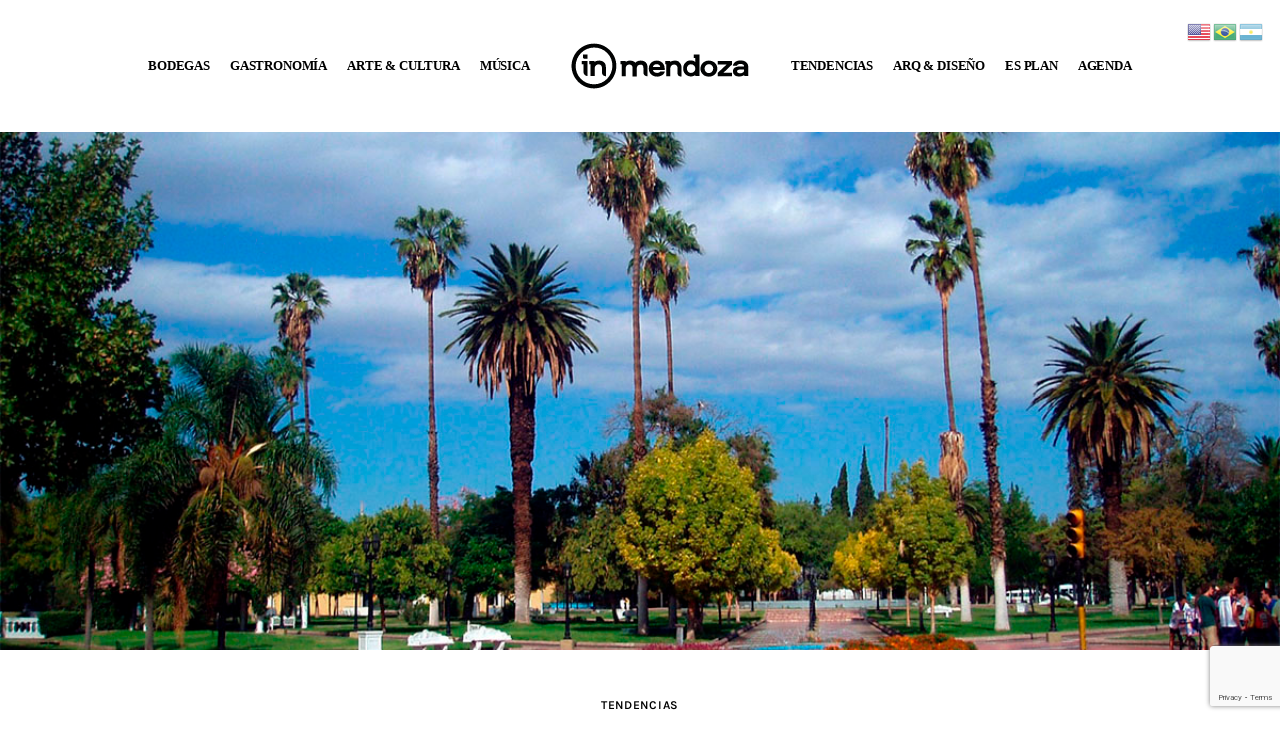

--- FILE ---
content_type: text/html; charset=UTF-8
request_url: https://www.inmendoza.com/cual-es-la-ciudad-mas-ecologica-y-sustentable/
body_size: 26400
content:
<!DOCTYPE html>
<html lang="es" class="no-js scheme_default">

<head>
				<meta charset="UTF-8">
					<meta name="viewport" content="width=device-width, initial-scale=1">
		<meta name="format-detection" content="telephone=no">
		<link rel="profile" href="//gmpg.org/xfn/11">
		<meta name='robots' content='index, follow, max-image-preview:large, max-snippet:-1, max-video-preview:-1' />

	<!-- This site is optimized with the Yoast SEO Premium plugin v20.3 (Yoast SEO v26.6) - https://yoast.com/wordpress/plugins/seo/ -->
	<title>¿Cuál es la ciudad más ecológica y sustentable? - Inmendoza</title>
	<meta name="description" content="Godoy Cruz y Capital compiten por el premio a la ciudad más ecológica" />
	<link rel="canonical" href="https://inmendoza.com/cual-es-la-ciudad-mas-ecologica-y-sustentable/" />
	<meta property="og:locale" content="es_ES" />
	<meta property="og:type" content="article" />
	<meta property="og:title" content="¿Cuál es la ciudad más ecológica y sustentable?" />
	<meta property="og:url" content="https://inmendoza.com/cual-es-la-ciudad-mas-ecologica-y-sustentable/" />
	<meta property="og:site_name" content="Inmendoza" />
	<meta property="article:publisher" content="https://www.facebook.com/Inmendoza/" />
	<meta property="article:published_time" content="2022-10-17T18:19:29+00:00" />
	<meta property="article:modified_time" content="2022-12-23T21:25:47+00:00" />
	<meta property="og:image" content="https://inmendoza.com/wp-content/uploads/2022/10/Sin-titulo-5.jpg" />
	<meta property="og:image:width" content="1200" />
	<meta property="og:image:height" content="675" />
	<meta property="og:image:type" content="image/jpeg" />
	<meta name="author" content="Rebeca Soria" />
	<meta name="twitter:card" content="summary_large_image" />
	<meta name="twitter:creator" content="@inmendozamag" />
	<meta name="twitter:site" content="@inmendozamag" />
	<meta name="twitter:label1" content="Escrito por" />
	<meta name="twitter:data1" content="Rebeca Soria" />
	<meta name="twitter:label2" content="Tiempo de lectura" />
	<meta name="twitter:data2" content="5 minutos" />
	<script type="application/ld+json" class="yoast-schema-graph">{"@context":"https://schema.org","@graph":[{"@type":["Article","BlogPosting"],"@id":"https://inmendoza.com/cual-es-la-ciudad-mas-ecologica-y-sustentable/#article","isPartOf":{"@id":"https://inmendoza.com/cual-es-la-ciudad-mas-ecologica-y-sustentable/"},"author":{"name":"Rebeca Soria","@id":"https://www.inmendoza.com/#/schema/person/719677bc4a5d4e372ea66a34580a6ba7"},"headline":"¿Cuál es la ciudad más ecológica y sustentable?","datePublished":"2022-10-17T18:19:29+00:00","dateModified":"2022-12-23T21:25:47+00:00","mainEntityOfPage":{"@id":"https://inmendoza.com/cual-es-la-ciudad-mas-ecologica-y-sustentable/"},"wordCount":908,"publisher":{"@id":"https://www.inmendoza.com/#organization"},"image":{"@id":"https://inmendoza.com/cual-es-la-ciudad-mas-ecologica-y-sustentable/#primaryimage"},"thumbnailUrl":"https://www.inmendoza.com/wp-content/uploads/2022/10/Sin-titulo-5.jpg","articleSection":["TENDENCIAS"],"inLanguage":"es"},{"@type":"WebPage","@id":"https://inmendoza.com/cual-es-la-ciudad-mas-ecologica-y-sustentable/","url":"https://inmendoza.com/cual-es-la-ciudad-mas-ecologica-y-sustentable/","name":"¿Cuál es la ciudad más ecológica y sustentable? - Inmendoza","isPartOf":{"@id":"https://www.inmendoza.com/#website"},"primaryImageOfPage":{"@id":"https://inmendoza.com/cual-es-la-ciudad-mas-ecologica-y-sustentable/#primaryimage"},"image":{"@id":"https://inmendoza.com/cual-es-la-ciudad-mas-ecologica-y-sustentable/#primaryimage"},"thumbnailUrl":"https://www.inmendoza.com/wp-content/uploads/2022/10/Sin-titulo-5.jpg","datePublished":"2022-10-17T18:19:29+00:00","dateModified":"2022-12-23T21:25:47+00:00","description":"Godoy Cruz y Capital compiten por el premio a la ciudad más ecológica","breadcrumb":{"@id":"https://inmendoza.com/cual-es-la-ciudad-mas-ecologica-y-sustentable/#breadcrumb"},"inLanguage":"es","potentialAction":[{"@type":"ReadAction","target":["https://inmendoza.com/cual-es-la-ciudad-mas-ecologica-y-sustentable/"]}]},{"@type":"ImageObject","inLanguage":"es","@id":"https://inmendoza.com/cual-es-la-ciudad-mas-ecologica-y-sustentable/#primaryimage","url":"https://www.inmendoza.com/wp-content/uploads/2022/10/Sin-titulo-5.jpg","contentUrl":"https://www.inmendoza.com/wp-content/uploads/2022/10/Sin-titulo-5.jpg","width":1200,"height":675},{"@type":"BreadcrumbList","@id":"https://inmendoza.com/cual-es-la-ciudad-mas-ecologica-y-sustentable/#breadcrumb","itemListElement":[{"@type":"ListItem","position":1,"name":"Portada","item":"https://ftp.inmendoza.com/"},{"@type":"ListItem","position":2,"name":"¿Cuál es la ciudad más ecológica y sustentable?"}]},{"@type":"WebSite","@id":"https://www.inmendoza.com/#website","url":"https://www.inmendoza.com/","name":"Inmendoza","description":"Entrá para salir","publisher":{"@id":"https://www.inmendoza.com/#organization"},"potentialAction":[{"@type":"SearchAction","target":{"@type":"EntryPoint","urlTemplate":"https://www.inmendoza.com/?s={search_term_string}"},"query-input":{"@type":"PropertyValueSpecification","valueRequired":true,"valueName":"search_term_string"}}],"inLanguage":"es"},{"@type":"Organization","@id":"https://www.inmendoza.com/#organization","name":"Inmendoza","url":"https://www.inmendoza.com/","logo":{"@type":"ImageObject","inLanguage":"es","@id":"https://www.inmendoza.com/#/schema/logo/image/","url":"https://www.inmendoza.com/wp-content/uploads/2024/03/logo_inmendoza_mv.svg","contentUrl":"https://www.inmendoza.com/wp-content/uploads/2024/03/logo_inmendoza_mv.svg","width":101,"height":30,"caption":"Inmendoza"},"image":{"@id":"https://www.inmendoza.com/#/schema/logo/image/"},"sameAs":["https://www.facebook.com/Inmendoza/","https://x.com/inmendozamag","https://www.instagram.com/inmendozacom/"]},{"@type":"Person","@id":"https://www.inmendoza.com/#/schema/person/719677bc4a5d4e372ea66a34580a6ba7","name":"Rebeca Soria","image":{"@type":"ImageObject","inLanguage":"es","@id":"https://www.inmendoza.com/#/schema/person/image/","url":"https://secure.gravatar.com/avatar/426050c869697b863a7b6e42b8aa3bbce4ee4b60fd4d946b8c530ba4d6572561?s=96&d=mm&r=g","contentUrl":"https://secure.gravatar.com/avatar/426050c869697b863a7b6e42b8aa3bbce4ee4b60fd4d946b8c530ba4d6572561?s=96&d=mm&r=g","caption":"Rebeca Soria"},"url":"https://www.inmendoza.com/author/rebesoria/"}]}</script>
	<!-- / Yoast SEO Premium plugin. -->


<link rel='dns-prefetch' href='//inmendoza.com' />
<link rel="alternate" type="application/rss+xml" title="Inmendoza &raquo; Feed" href="https://www.inmendoza.com/feed/" />
<link rel="alternate" type="application/rss+xml" title="Inmendoza &raquo; Feed de los comentarios" href="https://www.inmendoza.com/comments/feed/" />
<link rel="alternate" title="oEmbed (JSON)" type="application/json+oembed" href="https://www.inmendoza.com/wp-json/oembed/1.0/embed?url=https%3A%2F%2Fwww.inmendoza.com%2Fcual-es-la-ciudad-mas-ecologica-y-sustentable%2F" />
<link rel="alternate" title="oEmbed (XML)" type="text/xml+oembed" href="https://www.inmendoza.com/wp-json/oembed/1.0/embed?url=https%3A%2F%2Fwww.inmendoza.com%2Fcual-es-la-ciudad-mas-ecologica-y-sustentable%2F&#038;format=xml" />
			<meta property="og:type" content="article" />
			<meta property="og:url" content="https://www.inmendoza.com/cual-es-la-ciudad-mas-ecologica-y-sustentable/" />
			<meta property="og:title" content="¿Cuál es la ciudad más ecológica y sustentable?" />
			<meta property="og:description" content="Godoy Cruz y Capital compiten por el premio. Se podrá votar y aportar ideas desde las redes o desde la página oficial de We Love Cities hasta el 31 de octubre. ¿Cuál es tu" />  
							<meta property="og:image" content="https://www.inmendoza.com/wp-content/uploads/2022/10/Sin-titulo-5.jpg"/>
				<style id='wp-img-auto-sizes-contain-inline-css' type='text/css'>
img:is([sizes=auto i],[sizes^="auto," i]){contain-intrinsic-size:3000px 1500px}
/*# sourceURL=wp-img-auto-sizes-contain-inline-css */
</style>
<link property="stylesheet" rel='stylesheet' id='trx_addons-icons-css' href='https://www.inmendoza.com/wp-content/plugins/trx_addons/css/font-icons/css/trx_addons_icons.css' type='text/css' media='all' />
<link property="stylesheet" rel='stylesheet' id='kicker-font-Lora-css' href='https://www.inmendoza.com/wp-content/themes/kicker/skins/default/css/font-face/Lora/stylesheet.css' type='text/css' media='all' />
<link property="stylesheet" rel='stylesheet' id='kicker-font-Karla-css' href='https://www.inmendoza.com/wp-content/themes/kicker/skins/default/css/font-face/Karla/stylesheet.css' type='text/css' media='all' />
<link property="stylesheet" rel='stylesheet' id='kicker-fontello-css' href='https://www.inmendoza.com/wp-content/themes/kicker/skins/default/css/font-icons/css/fontello.css' type='text/css' media='all' />
<style id='wp-emoji-styles-inline-css' type='text/css'>

	img.wp-smiley, img.emoji {
		display: inline !important;
		border: none !important;
		box-shadow: none !important;
		height: 1em !important;
		width: 1em !important;
		margin: 0 0.07em !important;
		vertical-align: -0.1em !important;
		background: none !important;
		padding: 0 !important;
	}
/*# sourceURL=wp-emoji-styles-inline-css */
</style>
<style id='safe-svg-svg-icon-style-inline-css' type='text/css'>
.safe-svg-cover{text-align:center}.safe-svg-cover .safe-svg-inside{display:inline-block;max-width:100%}.safe-svg-cover svg{fill:currentColor;height:100%;max-height:100%;max-width:100%;width:100%}

/*# sourceURL=https://www.inmendoza.com/wp-content/plugins/safe-svg/dist/safe-svg-block-frontend.css */
</style>
<link property="stylesheet" rel='stylesheet' id='jet-engine-frontend-css' href='https://www.inmendoza.com/wp-content/plugins/jet-engine/assets/css/frontend.css?ver=3.8.2' type='text/css' media='all' />
<link property="stylesheet" rel='stylesheet' id='magnific-popup-css' href='https://www.inmendoza.com/wp-content/plugins/trx_addons/js/magnific/magnific-popup.min.css' type='text/css' media='all' />
<link property="stylesheet" rel='stylesheet' id='photoswipe-css' href='https://www.inmendoza.com/wp-content/plugins/jet-reviews/assets/lib/photoswipe/css/photoswipe.min.css?ver=3.0.0.1' type='text/css' media='all' />
<link property="stylesheet" rel='stylesheet' id='jet-reviews-frontend-css' href='https://www.inmendoza.com/wp-content/plugins/jet-reviews/assets/css/jet-reviews.css?ver=3.0.0.1' type='text/css' media='all' />



<link property="stylesheet" rel='stylesheet' id='widget-posts-css' href='https://www.inmendoza.com/wp-content/plugins/elementor-pro/assets/css/widget-posts.min.css?ver=3.34.0' type='text/css' media='all' />
<link property="stylesheet" rel='stylesheet' id='widget-post-navigation-css' href='https://www.inmendoza.com/wp-content/plugins/elementor-pro/assets/css/widget-post-navigation.min.css?ver=3.34.0' type='text/css' media='all' />
<link property="stylesheet" rel='stylesheet' id='widget-share-buttons-css' href='https://www.inmendoza.com/wp-content/plugins/elementor-pro/assets/css/widget-share-buttons.min.css?ver=3.34.0' type='text/css' media='all' />






<link property="stylesheet" rel='stylesheet' id='jet-tabs-frontend-css' href='https://www.inmendoza.com/wp-content/plugins/jet-tabs/assets/css/jet-tabs-frontend.css?ver=2.2.12.1' type='text/css' media='all' />
<link property="stylesheet" rel='stylesheet' id='swiper-css' href='https://www.inmendoza.com/wp-content/plugins/trx_addons/js/swiper/swiper.min.css' type='text/css' media='all' />


<link property="stylesheet" rel='stylesheet' id='elementor-frontend-css' href='https://www.inmendoza.com/wp-content/plugins/elementor/assets/css/frontend.min.css?ver=3.34.0' type='text/css' media='all' />
<link property="stylesheet" rel='stylesheet' id='widget-text-editor-css' href='https://www.inmendoza.com/wp-content/plugins/elementor/assets/css/widget-text-editor.min.css?ver=3.34.0' type='text/css' media='all' />
<link property="stylesheet" rel='stylesheet' id='widget-divider-css' href='https://www.inmendoza.com/wp-content/plugins/elementor/assets/css/widget-divider.min.css?ver=3.34.0' type='text/css' media='all' />
<link property="stylesheet" rel='stylesheet' id='e-apple-webkit-css' href='https://www.inmendoza.com/wp-content/plugins/elementor/assets/css/conditionals/apple-webkit.min.css?ver=3.34.0' type='text/css' media='all' />
<link property="stylesheet" rel='stylesheet' id='elementor-icons-shared-0-css' href='https://www.inmendoza.com/wp-content/plugins/elementor/assets/lib/font-awesome/css/fontawesome.min.css?ver=5.15.3' type='text/css' media='all' />
<link property="stylesheet" rel='stylesheet' id='elementor-icons-fa-solid-css' href='https://www.inmendoza.com/wp-content/plugins/elementor/assets/lib/font-awesome/css/solid.min.css?ver=5.15.3' type='text/css' media='all' />
<link property="stylesheet" rel='stylesheet' id='elementor-icons-fa-brands-css' href='https://www.inmendoza.com/wp-content/plugins/elementor/assets/lib/font-awesome/css/brands.min.css?ver=5.15.3' type='text/css' media='all' />
<link property="stylesheet" rel='stylesheet' id='elementor-icons-css' href='https://www.inmendoza.com/wp-content/plugins/elementor/assets/lib/eicons/css/elementor-icons.min.css?ver=5.45.0' type='text/css' media='all' />
<link property="stylesheet" rel='stylesheet' id='elementor-post-62147-css' href='https://www.inmendoza.com/wp-content/uploads/elementor/css/post-62147.css?ver=1768591526' type='text/css' media='all' />
<link property="stylesheet" rel='stylesheet' id='elementor-post-67296-css' href='https://www.inmendoza.com/wp-content/uploads/elementor/css/post-67296.css?ver=1768591540' type='text/css' media='all' />
<link property="stylesheet" rel='stylesheet' id='elementor-post-62089-css' href='https://www.inmendoza.com/wp-content/uploads/elementor/css/post-62089.css?ver=1768591526' type='text/css' media='all' />
<link property="stylesheet" rel='stylesheet' id='trx_addons-css' href='https://www.inmendoza.com/wp-content/plugins/trx_addons/css/__styles.css' type='text/css' media='all' />
<link property="stylesheet" rel='stylesheet' id='trx_addons-sc_content-css' href='https://www.inmendoza.com/wp-content/plugins/trx_addons/components/shortcodes/content/content.css' type='text/css' media='all' />
<link property="stylesheet" rel='stylesheet' id='trx_addons-sc_content-responsive-css' href='https://www.inmendoza.com/wp-content/plugins/trx_addons/components/shortcodes/content/content.responsive.css' type='text/css' media='(max-width:1439px)' />
<link property="stylesheet" rel='stylesheet' id='trx_addons-animations-css' href='https://www.inmendoza.com/wp-content/plugins/trx_addons/css/trx_addons.animations.css' type='text/css' media='all' />
<link property="stylesheet" rel='stylesheet' id='elementor-gf-local-montserrat-css' href='https://inmendoza.com/wp-content/uploads/elementor/google-fonts/css/montserrat.css?ver=1746451915' type='text/css' media='all' />
<link property="stylesheet" rel='stylesheet' id='jquery-chosen-css' href='https://www.inmendoza.com/wp-content/plugins/jet-search/assets/lib/chosen/chosen.min.css?ver=1.8.7' type='text/css' media='all' />
<link property="stylesheet" rel='stylesheet' id='jet-search-css' href='https://www.inmendoza.com/wp-content/plugins/jet-search/assets/css/jet-search.css?ver=3.5.16.1' type='text/css' media='all' />


<link property="stylesheet" rel='stylesheet' id='widget-nav-menu-css' href='https://www.inmendoza.com/wp-content/plugins/elementor-pro/assets/css/widget-nav-menu.min.css?ver=3.34.0' type='text/css' media='all' />
<link property="stylesheet" rel='stylesheet' id='e-sticky-css' href='https://www.inmendoza.com/wp-content/plugins/elementor-pro/assets/css/modules/sticky.min.css?ver=3.34.0' type='text/css' media='all' />
<link property="stylesheet" rel='stylesheet' id='jet-elements-css' href='https://www.inmendoza.com/wp-content/plugins/jet-elements/assets/css/jet-elements.css?ver=2.7.12.3' type='text/css' media='all' />
<link property="stylesheet" rel='stylesheet' id='kicker-style-css' href='https://www.inmendoza.com/wp-content/themes/kicker/style.css' type='text/css' media='all' />
<link property="stylesheet" rel='stylesheet' id='mediaelement-css' href='https://www.inmendoza.com/wp-includes/js/mediaelement/mediaelementplayer-legacy.min.css?ver=4.2.17' type='text/css' media='all' />
<link property="stylesheet" rel='stylesheet' id='wp-mediaelement-css' href='https://www.inmendoza.com/wp-includes/js/mediaelement/wp-mediaelement.min.css?ver=6.9' type='text/css' media='all' />
<link property="stylesheet" rel='stylesheet' id='kicker-single-css' href='https://www.inmendoza.com/wp-content/themes/kicker/skins/default/css/__single.css' type='text/css' media='all' />
<link property="stylesheet" rel='stylesheet' id='kicker-skin-default-css' href='https://www.inmendoza.com/wp-content/themes/kicker/skins/default/css/style.css' type='text/css' media='all' />
<link property="stylesheet" rel='stylesheet' id='kicker-gutenberg-css' href='https://www.inmendoza.com/wp-content/themes/kicker/skins/default/css/__gutenberg.css' type='text/css' media='all' />
<link property="stylesheet" rel='stylesheet' id='kicker-trx-addons-reviews-css' href='https://www.inmendoza.com/wp-content/themes/kicker/skins/default/plugins/trx_addons/trx_addons-reviews.css' type='text/css' media='all' />
<link property="stylesheet" rel='stylesheet' id='kicker-plugins-css' href='https://www.inmendoza.com/wp-content/themes/kicker/skins/default/css/__plugins.css' type='text/css' media='all' />
<link property="stylesheet" rel='stylesheet' id='kicker-custom-css' href='https://www.inmendoza.com/wp-content/themes/kicker/skins/default/css/__custom.css' type='text/css' media='all' />
<link property="stylesheet" rel='stylesheet' id='trx_addons-responsive-css' href='https://www.inmendoza.com/wp-content/plugins/trx_addons/css/__responsive.css' type='text/css' media='(max-width:1439px)' />
<link property="stylesheet" rel='stylesheet' id='kicker-gutenberg-responsive-css' href='https://www.inmendoza.com/wp-content/themes/kicker/skins/default/css/__gutenberg_responsive.css' type='text/css' media='(max-width:1679px)' />
<link property="stylesheet" rel='stylesheet' id='kicker-responsive-css' href='https://www.inmendoza.com/wp-content/themes/kicker/skins/default/css/__responsive.css' type='text/css' media='(max-width:1679px)' />
<link property="stylesheet" rel='stylesheet' id='kicker-single-responsive-css' href='https://www.inmendoza.com/wp-content/themes/kicker/skins/default/css/__single-responsive.css' type='text/css' media='(max-width:1679px)' />
<script type="text/javascript" src="https://www.inmendoza.com/wp-includes/js/jquery/jquery.min.js?ver=3.7.1" id="jquery-core-js"></script>
<script type="text/javascript" src="https://www.inmendoza.com/wp-includes/js/jquery/jquery-migrate.min.js?ver=3.4.1" id="jquery-migrate-js"></script>
<link rel="https://api.w.org/" href="https://www.inmendoza.com/wp-json/" /><link rel="alternate" title="JSON" type="application/json" href="https://www.inmendoza.com/wp-json/wp/v2/posts/64402" /><meta name="generator" content="WordPress 6.9" />
<link rel='shortlink' href='https://www.inmendoza.com/?p=64402' />

<!-- This site is using AdRotate v5.17.2 to display their advertisements - https://ajdg.solutions/ -->
<!-- AdRotate CSS -->
<style type="text/css" media="screen">
	.g { margin:0px; padding:0px; overflow:hidden; line-height:1; zoom:1; }
	.g img { height:auto; }
	.g-col { position:relative; float:left; }
	.g-col:first-child { margin-left: 0; }
	.g-col:last-child { margin-right: 0; }
	@media only screen and (max-width: 480px) {
		.g-col, .g-dyn, .g-single { width:100%; margin-left:0; margin-right:0; }
	}
</style>
<!-- /AdRotate CSS -->

<style type="text/css">
			.wpsdc-drop-cap {
				float : left;				
				padding : 0.25em 0.05em 0.25em 0;				
				font-size : 5em;
				line-height : 0.4em;}
		</style><meta name="generator" content="Elementor 3.34.0; features: additional_custom_breakpoints; settings: css_print_method-external, google_font-enabled, font_display-block">
<!-- Google tag (gtag.js) -->
<script async src="https://www.googletagmanager.com/gtag/js?id=UA-43865425-1"></script>
<script>
  window.dataLayer = window.dataLayer || [];
  function gtag(){dataLayer.push(arguments);}
  gtag('js', new Date());

  gtag('config', 'UA-43865425-1');
</script>
			<style>
				.e-con.e-parent:nth-of-type(n+4):not(.e-lazyloaded):not(.e-no-lazyload),
				.e-con.e-parent:nth-of-type(n+4):not(.e-lazyloaded):not(.e-no-lazyload) * {
					background-image: none !important;
				}
				@media screen and (max-height: 1024px) {
					.e-con.e-parent:nth-of-type(n+3):not(.e-lazyloaded):not(.e-no-lazyload),
					.e-con.e-parent:nth-of-type(n+3):not(.e-lazyloaded):not(.e-no-lazyload) * {
						background-image: none !important;
					}
				}
				@media screen and (max-height: 640px) {
					.e-con.e-parent:nth-of-type(n+2):not(.e-lazyloaded):not(.e-no-lazyload),
					.e-con.e-parent:nth-of-type(n+2):not(.e-lazyloaded):not(.e-no-lazyload) * {
						background-image: none !important;
					}
				}
			</style>
			<link rel="icon" href="https://www.inmendoza.com/wp-content/uploads/2024/02/cropped-in-loog-01-32x32.png" sizes="32x32" />
<link rel="icon" href="https://www.inmendoza.com/wp-content/uploads/2024/02/cropped-in-loog-01-192x192.png" sizes="192x192" />
<link rel="apple-touch-icon" href="https://www.inmendoza.com/wp-content/uploads/2024/02/cropped-in-loog-01-180x180.png" />
<meta name="msapplication-TileImage" content="https://www.inmendoza.com/wp-content/uploads/2024/02/cropped-in-loog-01-270x270.png" />
		<style type="text/css" id="wp-custom-css">
			body {
    font-family: "Montserrat", sans-serif!important;
}		</style>
		
<style type="text/css" id="trx_addons-inline-styles-inline-css">.post-navigation .nav-previous a .nav-arrow { background-image: url(https://www.inmendoza.com/wp-content/uploads/2022/10/fiestas-fin-de-ano-642x491.jpeg); }.post-navigation .nav-next a .nav-arrow { background-image: url(https://www.inmendoza.com/wp-content/uploads/2022/10/portada1-642x491.jpg); }.kicker_inline_1955074976{background-image: url(https://www.inmendoza.com/wp-content/uploads/2022/10/Sin-titulo-5.jpg);}</style></head>

<body class="wp-singular post-template-default single single-post postid-64402 single-format-standard wp-custom-logo wp-embed-responsive wp-theme-kicker skin_default  elementor-use-container scheme_default blog_mode_post body_style_wide is_single single_style_style-5 sidebar_hide narrow_content trx_addons_present header_type_custom header_style_header-custom-62089 header_position_default menu_side_ no_layout fixed_blocks_sticky elementor-default elementor-template-full-width elementor-kit-62147 elementor-page-67296">

	
	<div class="body_wrap" >

		
		<div class="page_wrap" >

			
							<a class="kicker_skip_link skip_to_content_link" href="#content_skip_link_anchor" tabindex="1">Skip to content</a>
								<a class="kicker_skip_link skip_to_footer_link" href="#footer_skip_link_anchor" tabindex="1">Skip to footer</a>

				<header class="top_panel top_panel_custom top_panel_custom_62089 top_panel_custom_header				 without_bg_image with_featured_image">
			<div data-elementor-type="cpt_layouts" data-elementor-id="62089" class="elementor elementor-62089" data-elementor-post-type="cpt_layouts">
						<section class="elementor-section elementor-top-section elementor-element elementor-element-ad4a49c elementor-section-full_width elementor-section-stretched sc_layouts_hide_on_tablet sc_layouts_hide_on_mobile elementor-section-height-min-height elementor-section-content-middle elementor-section-height-default elementor-section-items-middle sc_fly_static" data-id="ad4a49c" data-element_type="section" data-settings="{&quot;stretch_section&quot;:&quot;section-stretched&quot;,&quot;jet_parallax_layout_list&quot;:[],&quot;sticky&quot;:&quot;top&quot;,&quot;sticky_on&quot;:[&quot;desktop&quot;,&quot;tablet&quot;],&quot;sticky_offset&quot;:0,&quot;sticky_effects_offset&quot;:0,&quot;sticky_anchor_link_offset&quot;:0}">
							<div class="elementor-background-overlay"></div>
							<div class="elementor-container elementor-column-gap-no">
					<div class="elementor-column elementor-col-100 elementor-top-column elementor-element elementor-element-4015156 sc_content_align_center sc_layouts_column_align_center sc_layouts_column sc_layouts_column_icons_position_left sc_fly_static" data-id="4015156" data-element_type="column" data-settings="{&quot;background_background&quot;:&quot;classic&quot;}">
			<div class="elementor-widget-wrap elementor-element-populated">
						<div class="sc_layouts_item elementor-element elementor-element-c4860f8 elementor-nav-menu__align-center elementor-nav-menu--dropdown-none sc_layouts_hide_on_tablet sc_layouts_hide_on_mobile elementor-widget__width-auto sc_fly_static elementor-widget elementor-widget-nav-menu" data-id="c4860f8" data-element_type="widget" data-settings="{&quot;layout&quot;:&quot;horizontal&quot;,&quot;submenu_icon&quot;:{&quot;value&quot;:&quot;&lt;i class=\&quot;fas fa-caret-down\&quot; aria-hidden=\&quot;true\&quot;&gt;&lt;\/i&gt;&quot;,&quot;library&quot;:&quot;fa-solid&quot;}}" data-widget_type="nav-menu.default">
				<div class="elementor-widget-container">
								<nav aria-label="Menu" class="elementor-nav-menu--main elementor-nav-menu__container elementor-nav-menu--layout-horizontal e--pointer-underline e--animation-fade">
				<ul id="menu-1-c4860f8" class="elementor-nav-menu"><li class="menu-item menu-item-type-taxonomy menu-item-object-category menu-item-62612"><a href="https://www.inmendoza.com/category/vinos-y-bodegas/" class="elementor-item">BODEGAS</a></li><li class="menu-item menu-item-type-taxonomy menu-item-object-category menu-item-62154"><a href="https://www.inmendoza.com/category/comer-y-beber/" class="elementor-item">GASTRONOMÍA</a></li><li class="menu-item menu-item-type-taxonomy menu-item-object-category menu-item-62156"><a href="https://www.inmendoza.com/category/artes-y-cultura/" class="elementor-item">ARTE &amp; CULTURA</a></li><li class="menu-item menu-item-type-taxonomy menu-item-object-category menu-item-69785"><a href="https://www.inmendoza.com/category/musica/" class="elementor-item">MÚSICA</a></li></ul>			</nav>
						<nav class="elementor-nav-menu--dropdown elementor-nav-menu__container" aria-hidden="true">
				<ul id="menu-2-c4860f8" class="elementor-nav-menu"><li class="menu-item menu-item-type-taxonomy menu-item-object-category menu-item-62612"><a href="https://www.inmendoza.com/category/vinos-y-bodegas/" class="elementor-item" tabindex="-1">BODEGAS</a></li><li class="menu-item menu-item-type-taxonomy menu-item-object-category menu-item-62154"><a href="https://www.inmendoza.com/category/comer-y-beber/" class="elementor-item" tabindex="-1">GASTRONOMÍA</a></li><li class="menu-item menu-item-type-taxonomy menu-item-object-category menu-item-62156"><a href="https://www.inmendoza.com/category/artes-y-cultura/" class="elementor-item" tabindex="-1">ARTE &amp; CULTURA</a></li><li class="menu-item menu-item-type-taxonomy menu-item-object-category menu-item-69785"><a href="https://www.inmendoza.com/category/musica/" class="elementor-item" tabindex="-1">MÚSICA</a></li></ul>			</nav>
						</div>
				</div>
				<div class="sc_layouts_item elementor-element elementor-element-786f322 sc_fly_static elementor-widget elementor-widget-html" data-id="786f322" data-element_type="widget" data-widget_type="html.default">
				<div class="elementor-widget-container">
					<a href="https://inmendoza.com/">
    <img loading="lazy"  width="190" height="51" src="https://inmendoza.com/wp-content/uploads/2024/03/logo_inmendoza_mv.svg" class="logo_mobile" alt=""> 
</a>				</div>
				</div>
				<div class="sc_layouts_item elementor-element elementor-element-f60cf85 elementor-nav-menu__align-center elementor-nav-menu--dropdown-none sc_layouts_hide_on_tablet sc_layouts_hide_on_mobile elementor-widget__width-auto sc_fly_static elementor-widget elementor-widget-nav-menu" data-id="f60cf85" data-element_type="widget" data-settings="{&quot;layout&quot;:&quot;horizontal&quot;,&quot;submenu_icon&quot;:{&quot;value&quot;:&quot;&lt;i class=\&quot;fas fa-caret-down\&quot; aria-hidden=\&quot;true\&quot;&gt;&lt;\/i&gt;&quot;,&quot;library&quot;:&quot;fa-solid&quot;}}" data-widget_type="nav-menu.default">
				<div class="elementor-widget-container">
								<nav aria-label="Menu" class="elementor-nav-menu--main elementor-nav-menu__container elementor-nav-menu--layout-horizontal e--pointer-underline e--animation-fade">
				<ul id="menu-1-f60cf85" class="elementor-nav-menu"><li class="menu-item menu-item-type-taxonomy menu-item-object-category current-post-ancestor current-menu-parent current-post-parent menu-item-96256"><a href="https://www.inmendoza.com/category/tendencias/" class="elementor-item">TENDENCIAS</a></li><li class="menu-item menu-item-type-taxonomy menu-item-object-category menu-item-69784"><a href="https://www.inmendoza.com/category/arq-diseno/" class="elementor-item">ARQ &amp; DISEÑO</a></li><li class="menu-item menu-item-type-taxonomy menu-item-object-category menu-item-62671"><a href="https://www.inmendoza.com/category/paseos/" class="elementor-item">ES PLAN</a></li><li class="menu-item menu-item-type-post_type menu-item-object-page menu-item-62768"><a href="https://www.inmendoza.com/agenda/" class="elementor-item">AGENDA</a></li></ul>			</nav>
						<nav class="elementor-nav-menu--dropdown elementor-nav-menu__container" aria-hidden="true">
				<ul id="menu-2-f60cf85" class="elementor-nav-menu"><li class="menu-item menu-item-type-taxonomy menu-item-object-category current-post-ancestor current-menu-parent current-post-parent menu-item-96256"><a href="https://www.inmendoza.com/category/tendencias/" class="elementor-item" tabindex="-1">TENDENCIAS</a></li><li class="menu-item menu-item-type-taxonomy menu-item-object-category menu-item-69784"><a href="https://www.inmendoza.com/category/arq-diseno/" class="elementor-item" tabindex="-1">ARQ &amp; DISEÑO</a></li><li class="menu-item menu-item-type-taxonomy menu-item-object-category menu-item-62671"><a href="https://www.inmendoza.com/category/paseos/" class="elementor-item" tabindex="-1">ES PLAN</a></li><li class="menu-item menu-item-type-post_type menu-item-object-page menu-item-62768"><a href="https://www.inmendoza.com/agenda/" class="elementor-item" tabindex="-1">AGENDA</a></li></ul>			</nav>
						</div>
				</div>
					</div>
		</div>
					</div>
		</section>
				<section class="elementor-section elementor-top-section elementor-element elementor-element-a39173a sc_layouts_hide_on_wide sc_layouts_hide_on_desktop sc_layouts_hide_on_notebook elementor-section-boxed elementor-section-height-default elementor-section-height-default sc_fly_static" data-id="a39173a" data-element_type="section" data-settings="{&quot;jet_parallax_layout_list&quot;:[]}">
						<div class="elementor-container elementor-column-gap-extended">
					<div class="elementor-column elementor-col-50 elementor-top-column elementor-element elementor-element-f522210 sc_content_align_inherit sc_layouts_column_icons_position_left sc_fly_static" data-id="f522210" data-element_type="column">
			<div class="elementor-widget-wrap elementor-element-populated">
						<div class="sc_layouts_item elementor-element elementor-element-e1505ff elementor-nav-menu__text-align-center sc_layouts_hide_on_wide sc_layouts_hide_on_desktop elementor-nav-menu--stretch sc_layouts_hide_on_notebook elementor-widget__width-auto elementor-widget-mobile__width-auto elementor-nav-menu--toggle elementor-nav-menu--burger sc_fly_static elementor-widget elementor-widget-nav-menu" data-id="e1505ff" data-element_type="widget" data-settings="{&quot;layout&quot;:&quot;dropdown&quot;,&quot;full_width&quot;:&quot;stretch&quot;,&quot;submenu_icon&quot;:{&quot;value&quot;:&quot;&lt;i class=\&quot;fas fa-caret-down\&quot; aria-hidden=\&quot;true\&quot;&gt;&lt;\/i&gt;&quot;,&quot;library&quot;:&quot;fa-solid&quot;},&quot;toggle&quot;:&quot;burger&quot;}" data-widget_type="nav-menu.default">
				<div class="elementor-widget-container">
							<div class="elementor-menu-toggle" role="button" tabindex="0" aria-label="Menu Toggle" aria-expanded="false">
			<i aria-hidden="true" role="presentation" class="elementor-menu-toggle__icon--open eicon-menu-bar"></i><i aria-hidden="true" role="presentation" class="elementor-menu-toggle__icon--close eicon-close"></i>		</div>
					<nav class="elementor-nav-menu--dropdown elementor-nav-menu__container" aria-hidden="true">
				<ul id="menu-2-e1505ff" class="elementor-nav-menu"><li class="menu-item menu-item-type-taxonomy menu-item-object-category menu-item-63114"><a href="https://www.inmendoza.com/category/vinos-y-bodegas/" class="elementor-item" tabindex="-1">BODEGAS</a></li><li class="menu-item menu-item-type-taxonomy menu-item-object-category menu-item-62810"><a href="https://www.inmendoza.com/category/comer-y-beber/" class="elementor-item" tabindex="-1">GASTRONOMÍA</a></li><li class="menu-item menu-item-type-taxonomy menu-item-object-category menu-item-62811"><a href="https://www.inmendoza.com/category/artes-y-cultura/" class="elementor-item" tabindex="-1">ARTE &amp; CULTURA</a></li><li class="menu-item menu-item-type-taxonomy menu-item-object-category menu-item-62813"><a href="https://www.inmendoza.com/category/musica/" class="elementor-item" tabindex="-1">MÚSICA</a></li><li class="menu-item menu-item-type-taxonomy menu-item-object-category menu-item-62814"><a href="https://www.inmendoza.com/category/paseos/" class="elementor-item" tabindex="-1">DÓNDE IR</a></li><li class="menu-item menu-item-type-taxonomy menu-item-object-category current-post-ancestor current-menu-parent current-post-parent menu-item-62812"><a href="https://www.inmendoza.com/category/tendencias/" class="elementor-item" tabindex="-1">TENDENCIAS</a></li><li class="menu-item menu-item-type-taxonomy menu-item-object-category menu-item-69783"><a href="https://www.inmendoza.com/category/arq-diseno/" class="elementor-item" tabindex="-1">ARQ &amp; DISEÑO</a></li><li class="menu-item menu-item-type-post_type menu-item-object-page menu-item-62809"><a href="https://www.inmendoza.com/agenda/" class="elementor-item" tabindex="-1">AGENDA</a></li></ul>			</nav>
						</div>
				</div>
				<div class="sc_layouts_item elementor-element elementor-element-a275676 elementor-widget__width-auto sc_layouts_hide_on_wide sc_layouts_hide_on_desktop sc_layouts_hide_on_notebook elementor-widget-mobile__width-auto sc_fly_static elementor-widget elementor-widget-trx_sc_layouts_search" data-id="a275676" data-element_type="widget" data-widget_type="trx_sc_layouts_search.default">
				<div class="elementor-widget-container">
					<div class="sc_layouts_search hide_on_wide hide_on_desktop hide_on_notebook" ><div class="search_wrap search_style_fullscreen search_ajax layouts_search">
	<div class="search_form_wrap">
		<form role="search" method="get" class="search_form" action="https://www.inmendoza.com/">
			<input type="hidden" value="" name="post_types">
			<input type="text" class="search_field" placeholder="Type here and hit enter" value="" name="s">
			<button type="submit" class="search_submit trx_addons_icon-search"></button>
		</form>		
					<a class="search_close trx_addons_button_close">
				<span class="trx_addons_button_close_icon"></span>
			</a>
			</div>
	<div class="search_results widget_area"><a href="#" class="search_results_close trx_addons_icon-cancel"></a><div class="search_results_content"></div></div></div></div>				</div>
				</div>
					</div>
		</div>
				<div class="elementor-column elementor-col-50 elementor-top-column elementor-element elementor-element-b3f7b7b sc_content_align_inherit sc_layouts_column_icons_position_left sc_fly_static" data-id="b3f7b7b" data-element_type="column">
			<div class="elementor-widget-wrap elementor-element-populated">
						<div class="sc_layouts_item elementor-element elementor-element-bb72666 sc_fly_static elementor-widget elementor-widget-html" data-id="bb72666" data-element_type="widget" data-widget_type="html.default">
				<div class="elementor-widget-container">
					<a href="https://inmendoza.com/">
    <img loading="lazy"  width="190" height="51" src="https://inmendoza.com/wp-content/uploads/2024/03/logo_inmendoza_mv.svg" class="logo_mobile" alt=""> 
</a>				</div>
				</div>
					</div>
		</div>
					</div>
		</section>
				</div>
		</header>
<div class="menu_mobile_overlay"></div>
<div class="menu_mobile menu_mobile_fullscreen scheme_dark">
	<div class="menu_mobile_inner">
		<a class="menu_mobile_close theme_button_close" tabindex="0"><span class="theme_button_close_icon"></span></a>
		<a class="sc_layouts_logo" href="https://www.inmendoza.com/">
		<img src="//inmendoza.com/wp-content/uploads/2022/08/logo-nuevo-inmza-1.webp" alt="Inmendoza">	</a>
	<nav class="menu_mobile_nav_area" itemscope="itemscope" itemtype="https://schema.org/SiteNavigationElement"><ul id="mobile-menu_mobile" class=" menu_mobile_nav"><li class="menu-item menu-item-type-taxonomy menu-item-object-category menu-item-63114"><a href="https://www.inmendoza.com/category/vinos-y-bodegas/"><span>BODEGAS</span></a></li><li class="menu-item menu-item-type-taxonomy menu-item-object-category menu-item-62810"><a href="https://www.inmendoza.com/category/comer-y-beber/"><span>GASTRONOMÍA</span></a></li><li class="menu-item menu-item-type-taxonomy menu-item-object-category menu-item-62811"><a href="https://www.inmendoza.com/category/artes-y-cultura/"><span>ARTE &amp; CULTURA</span></a></li><li class="menu-item menu-item-type-taxonomy menu-item-object-category menu-item-62813"><a href="https://www.inmendoza.com/category/musica/"><span>MÚSICA</span></a></li><li class="menu-item menu-item-type-taxonomy menu-item-object-category menu-item-62814"><a href="https://www.inmendoza.com/category/paseos/"><span>DÓNDE IR</span></a></li><li class="menu-item menu-item-type-taxonomy menu-item-object-category current-post-ancestor current-menu-parent current-post-parent menu-item-62812"><a href="https://www.inmendoza.com/category/tendencias/"><span>TENDENCIAS</span></a></li><li class="menu-item menu-item-type-taxonomy menu-item-object-category menu-item-69783"><a href="https://www.inmendoza.com/category/arq-diseno/"><span>ARQ &amp; DISEÑO</span></a></li><li class="menu-item menu-item-type-post_type menu-item-object-page menu-item-62809"><a href="https://www.inmendoza.com/agenda/"><span>AGENDA</span></a></li></ul></nav><div class="search_wrap search_style_normal search_mobile">
	<div class="search_form_wrap">
		<form role="search" method="get" class="search_form" action="https://www.inmendoza.com/">
			<input type="hidden" value="" name="post_types">
			<input type="text" class="search_field" placeholder="Type here and hit enter" value="" name="s">
			<button type="submit" class="search_submit trx_addons_icon-search"></button>
		</form>		
			</div>
	</div><div class="socials_mobile"><a target="_blank" href="https://www.facebook.com/AxiomThemes-505060569826537/" class="social_item social_item_style_icons sc_icon_type_icons social_item_type_icons"><span class="social_icon social_icon_facebook-1" style=""><span class="icon-facebook-1"></span></span></a><a target="_blank" href="https://twitter.com/axiom_themes" class="social_item social_item_style_icons sc_icon_type_icons social_item_type_icons"><span class="social_icon social_icon_twitter-1" style=""><span class="icon-twitter-1"></span></span></a><a target="_blank" href="https://www.youtube.com/channel/UCBjqhuwKj3MfE3B6Hg2oA8Q" class="social_item social_item_style_icons sc_icon_type_icons social_item_type_icons"><span class="social_icon social_icon_youtube-1" style=""><span class="icon-youtube-1"></span></span></a><a target="_blank" href="https://www.instagram.com/axiom_themes/" class="social_item social_item_style_icons sc_icon_type_icons social_item_type_icons"><span class="social_icon social_icon_instagram" style=""><span class="icon-instagram"></span></span></a></div>	</div>
</div>

			
			<div class="page_content_wrap">
						<div class="post_header_wrap post_header_wrap_in_header post_header_wrap_style_style-5 with_featured_image">
			<div class="post_featured with_thumb post_featured_bg kicker_inline_1955074976"></div><!-- .post_featured -->	<div class="content_wrap">			<div class="post_header post_header_single entry-header">
									<div class="content_wrap">
					<div class="post_meta post_meta_categories"><span class="post_meta_item post_categories"><a href="https://www.inmendoza.com/category/tendencias/" rel="category tag">TENDENCIAS</a></span></div><h1 class="post_title entry-title">¿Cuál es la ciudad más ecológica y sustentable?</h1><div class="post_meta post_meta_other"><span class="post_meta_item post_date">17 de octubre de 2022</span></div>					</div>
								</div>
				</div>		</div>
						<div class="content_wrap">

					
					<div class="content">
												<a id="content_skip_link_anchor" class="kicker_skip_link_anchor" href="#"></a>
								<div data-elementor-type="single-post" data-elementor-id="67296" class="elementor elementor-67296 elementor-location-single post-64402 post type-post status-publish format-standard has-post-thumbnail hentry category-tendencias" data-elementor-post-type="elementor_library">
					<section class="elementor-section-with-custom-width elementor-section elementor-top-section elementor-element elementor-element-2f5b03f elementor-section-stretched elementor-section-boxed elementor-section-height-default elementor-section-height-default sc_fly_static" data-id="2f5b03f" data-element_type="section" data-settings="{&quot;jet_parallax_layout_list&quot;:[],&quot;stretch_section&quot;:&quot;section-stretched&quot;}">
						<div class="elementor-container elementor-column-gap-narrow">
					<div class="elementor-column elementor-col-66 elementor-top-column elementor-element elementor-element-66f2ab8 sc_content_align_inherit sc_layouts_column_icons_position_left sc_fly_static" data-id="66f2ab8" data-element_type="column">
			<div class="elementor-widget-wrap elementor-element-populated">
						<div class="elementor-element elementor-element-914dd4e elementor-drop-cap-yes textocorto elementor-drop-cap-view-default sc_fly_static elementor-widget elementor-widget-text-editor" data-id="914dd4e" data-element_type="widget" id="textocorto" data-settings="{&quot;drop_cap&quot;:&quot;yes&quot;}" data-widget_type="text-editor.default">
				<div class="elementor-widget-container">
									Godoy Cruz y Capital compiten por el premio. Se podrá votar y aportar ideas desde las redes o desde la página oficial de We Love Cities hasta el 31 de octubre. ¿Cuál es tu favorita?
								</div>
				</div>
				<div class="elementor-element elementor-element-cdc34f5 sc_fly_static elementor-widget elementor-widget-theme-post-content" data-id="cdc34f5" data-element_type="widget" data-widget_type="theme-post-content.default">
				<div class="elementor-widget-container">
					<p><span class="wpsdc-drop-cap">G</span>odoy Cruz, Capital y Buenos Aires son las tres provincias de Argentina que compiten por representar al país en We Love Cities, la iniciativa global de WWF (Fondo Mundial para la Naturaleza), como la ciudad más sostenible de todo el mundo, a través de la voz de la gente.</p>
<p><img fetchpriority="high"  decoding="async" class="aligncenter" src="//wp.es.aleteia.org/wp-content/uploads/sites/7/2020/09/WEB3-WE-LOVE-CITIES-VOTE-SUSTAINABILITY-WeLoveCities.jpg?quality=100&amp;strip=all" alt="Cuál será la ciudad más &quot;Laudato Sí&quot; de América Latina?" width="769" height="384" /></p>
<p>Este programa busca inspirar y crear conciencia sobre el progreso de las ciudades hacia la  <span style="font-weight: 400;">sostenibilidad pero sobre todo invita a las personas a votar y sugerir mejoras en las mismas. La votación cierra el 31 de octubre.</span></p>
<p>El desafío We Love Cities ha llegado a más de 200 millones de personas desde que fue creado, en 2013. Hasta 2020, el programa cuenta con la participación de más de 150 ciudades; 10 millones de compromisos firmados; y más de 100 mil sugerencias enviadas a los gobiernos locales para la construcción de ciudades más sostenibles.</p>
<p><strong>Plan de acción climática</strong></p>
<p>Desde la Ciudad de Mendoza, tienen un plan de acción climática que se centra en el despliegue de una flota de 18 autobuses eléctricos, un servicio de bicicletas compartidas y camiones de riego agrícola más eficientes. Con estas innovaciones, Mendoza pretende reducir las emisiones del transporte en 109 ktCO2e anuales.</p>
<p><img decoding="async" class="aligncenter wp-image-64404 size-full" src="https://inmendoza.com/wp-content/uploads/2022/10/Sin-titulo-3-1.jpg" alt="Sin título-3" width="2348" height="1321" srcset="https://www.inmendoza.com/wp-content/uploads/2022/10/Sin-titulo-3-1.jpg 2348w, https://www.inmendoza.com/wp-content/uploads/2022/10/Sin-titulo-3-1-300x169.jpg 300w, https://www.inmendoza.com/wp-content/uploads/2022/10/Sin-titulo-3-1-1024x576.jpg 1024w, https://www.inmendoza.com/wp-content/uploads/2022/10/Sin-titulo-3-1-768x432.jpg 768w, https://www.inmendoza.com/wp-content/uploads/2022/10/Sin-titulo-3-1-1536x864.jpg 1536w, https://www.inmendoza.com/wp-content/uploads/2022/10/Sin-titulo-3-1-2048x1152.jpg 2048w, https://www.inmendoza.com/wp-content/uploads/2022/10/Sin-titulo-3-1-370x208.jpg 370w, https://www.inmendoza.com/wp-content/uploads/2022/10/Sin-titulo-3-1-1290x726.jpg 1290w, https://www.inmendoza.com/wp-content/uploads/2022/10/Sin-titulo-3-1-1080x608.jpg 1080w, https://www.inmendoza.com/wp-content/uploads/2022/10/Sin-titulo-3-1-865x487.jpg 865w, https://www.inmendoza.com/wp-content/uploads/2022/10/Sin-titulo-3-1-642x361.jpg 642w, https://www.inmendoza.com/wp-content/uploads/2022/10/Sin-titulo-3-1-270x152.jpg 270w" sizes="(max-width: 2348px) 100vw, 2348px" /></p>
<p><span style="font-weight: 400;">Además, se realizará un nuevo parque solar de 6,6 WW que ayudará a la Ciudad a alcanzar su objetivo de reducción de energía de 81 kilotoneladas de CO2 equivalente cada año. </span></p>
<p>Por último, con el vermicompostaje (un programa piloto que recolecta desechos de alimentos de los productores locales y devuelve suelo rico a los parques y jardines urbanos de la ciudad) combinado a un plan para aumentar el reciclaje y manejar mejor los desechos sólidos, la ciudad espera reducir las emisiones en 39 kilotoneladas de CO2 equivalente cada año.</p>
<p><strong>Una granja solar y otras acciones</strong></p>
<p>Por el lado de Godoy Cruz, pudimos dialogar con una responsable de la Ciudad, Érica Pulido, quien nos detalló con mayor precisión las acciones que desarrollan en pos del cuidado ambiental y los proyectos a futuro.</p>
<p><img decoding="async" class="aligncenter wp-image-64407 size-full" src="https://inmendoza.com/wp-content/uploads/2022/10/Sin-titulo-1-3.jpg" alt="Sin título-1" width="1200" height="970" srcset="https://www.inmendoza.com/wp-content/uploads/2022/10/Sin-titulo-1-3.jpg 1200w, https://www.inmendoza.com/wp-content/uploads/2022/10/Sin-titulo-1-3-300x243.jpg 300w, https://www.inmendoza.com/wp-content/uploads/2022/10/Sin-titulo-1-3-1024x828.jpg 1024w, https://www.inmendoza.com/wp-content/uploads/2022/10/Sin-titulo-1-3-768x621.jpg 768w, https://www.inmendoza.com/wp-content/uploads/2022/10/Sin-titulo-1-3-370x299.jpg 370w, https://www.inmendoza.com/wp-content/uploads/2022/10/Sin-titulo-1-3-1080x873.jpg 1080w, https://www.inmendoza.com/wp-content/uploads/2022/10/Sin-titulo-1-3-865x699.jpg 865w, https://www.inmendoza.com/wp-content/uploads/2022/10/Sin-titulo-1-3-642x519.jpg 642w" sizes="(max-width: 1200px) 100vw, 1200px" /></p>
<p><span style="font-weight: 400;">Entre sus antecedentes, averiguamos que desde 2013 miden su huella de carbono municipal, es decir, el volumen total de gases de efecto invernadero (GEI) que producen las actividades económicas y cotidianas del ser humano.</span></p>
<p>Con respecto a la recolección de residuos, Érica comentó que desde mayo de 2020 (plena pandemia) comenzaron  ciertos cambios en ese sector. En la semana, los ciudadanos de Godoy Cruz clasifican los residuos húmedos y secos para luego ser recolectados por el camión de la basura. Así, los días lunes, miércoles, viernes y domingos corresponden a los húmedos y los días jueves a los secos. Martes y sábado no pasa el recolector.</p>
<p><span style="font-weight: 400;">Otra cuestión a destacar es el carácter social y económico que presenta la organización, ya que los residuos que los vecinos separan, llegan a una planta de clasificación donde trabajan recuperadores urbanos quienes terminan ese proceso y venden los materiales a través de una cooperativa que les aporta ingresos a su economía familiar.</span></p>
<p>Por otro lado, tenemos la presencia de paneles solares, aparatos que son cada vez más y mejor utilizados en cualquier parte del mundo. Los mismos suponen un ahorro de energía inexorable y una eficaz contribución al medio ambiente.</p>
<p><img loading="lazy"  decoding="async" class="aligncenter wp-image-64408 size-full" src="//inmendoza.com/wp-content/uploads/2022/10/IMG-20200823-WA0085-1.jpg" alt="IMG-20200823-WA0085 (1)" width="1200" height="675" srcset="https://www.inmendoza.com/wp-content/uploads/2022/10/IMG-20200823-WA0085-1.jpg 1200w, https://www.inmendoza.com/wp-content/uploads/2022/10/IMG-20200823-WA0085-1-300x169.jpg 300w, https://www.inmendoza.com/wp-content/uploads/2022/10/IMG-20200823-WA0085-1-1024x576.jpg 1024w, https://www.inmendoza.com/wp-content/uploads/2022/10/IMG-20200823-WA0085-1-768x432.jpg 768w, https://www.inmendoza.com/wp-content/uploads/2022/10/IMG-20200823-WA0085-1-370x208.jpg 370w, https://www.inmendoza.com/wp-content/uploads/2022/10/IMG-20200823-WA0085-1-1080x608.jpg 1080w, https://www.inmendoza.com/wp-content/uploads/2022/10/IMG-20200823-WA0085-1-865x487.jpg 865w, https://www.inmendoza.com/wp-content/uploads/2022/10/IMG-20200823-WA0085-1-642x361.jpg 642w, https://www.inmendoza.com/wp-content/uploads/2022/10/IMG-20200823-WA0085-1-270x152.jpg 270w" sizes="(max-width: 1200px) 100vw, 1200px" /></p>
<p><span style="font-weight: 400;">Godoy Cruz cuenta actualmente con 340 paneles solares en distintos espacios públicos. Hay de autoconsumo y, los que no están consumiendo la energía producida, tienen un sistema de tablero bidireccional donde la misma es inyectada a la red convencional de la cooperativa eléctrica. En esa línea, la responsable de la Municipalidad explicó que se está construyendo una granja solar o planta solar de 1 mega, la cual se utilizará para el alumbrado público. Esto será de gran beneficio ya que el alumbrado lo pagan todos los ciudadanos a través de los impuestos y de esta manera, la tarifa disminuiría.  </span></p>
<p>La Ciudad de Godoy Cruz, además  cuenta con un plan de acción climática que fue elaborado en 2018 y actualizado en 2020. El mismo tiene el objetivo de lograr carbono neutral para 2030. Para alcanzar tan ambiciosa meta, la Municipalidad implementa diversas acciones de mitigación que han permitido alcanzar una reducción -de 2013 al 2018- del 20% de las emisiones efecto invernadero (GEI). En los últimos seis años, han logrado disminuir el 37% de sus emisiones.</p>
<p><span style="font-weight: 400;">Entre sus principales acciones para combatir el cambio climático, Pulido destacó: «queremos fomentar el uso de la bici en vez del transporte particular y la clasificación de residuos, que luego serán recursos y materias primas».</span></p>
<p>Por último, Érica remarcó la importancia del cuidado del planeta. «Sabiendo que el mundo en diez años notará las consecuencias del cambio climático, tenemos que aportar más que nunca un granito de arena en nuestras actividades diarias. Cada vez será peor si no cambiamos nuestra forma de vivir. Los únicos perjudicados seremos los humanos y sobre todo el planeta con toda su biodiversidad», advirtió.</p>
<p>Desde ambas municipalidades invitaron a los vecinos a sumarse con un clic y registrar su voto. También se pueden hacer sugerencias o proponer nuevas ideas para construir ciudades cada vez más ecológicas.</p>
<p><span style="font-weight: 400;">Ingresá </span><span style="color: #00ccff;"><a style="color: #00ccff;" href="//welovecities.org/"><span style="font-weight: 400;">acá</span></a></span><span style="font-weight: 400;"> y sumate a la votación. Hay tiempo hasta el 31 de octubre. </span></p>
<p>&nbsp;</p>
				</div>
				</div>
					</div>
		</div>
				<div class="elementor-column elementor-col-33 elementor-top-column elementor-element elementor-element-6e22528 sc_content_align_inherit sc_layouts_column_icons_position_left sc_fly_static" data-id="6e22528" data-element_type="column">
			<div class="elementor-widget-wrap elementor-element-populated">
						<div class="elementor-element elementor-element-71e8f7c elementor-widget-divider--view-line sc_fly_static elementor-widget elementor-widget-divider" data-id="71e8f7c" data-element_type="widget" data-widget_type="divider.default">
				<div class="elementor-widget-container">
							<div class="elementor-divider">
			<span class="elementor-divider-separator">
						</span>
		</div>
						</div>
				</div>
				<div class="elementor-element elementor-element-b73a590 elementor-grid-1 elementor-posts--thumbnail-left elementor-grid-tablet-2 elementor-grid-mobile-1 sc_fly_static elementor-widget elementor-widget-posts" data-id="b73a590" data-element_type="widget" data-settings="{&quot;classic_columns&quot;:&quot;1&quot;,&quot;classic_row_gap&quot;:{&quot;unit&quot;:&quot;px&quot;,&quot;size&quot;:21,&quot;sizes&quot;:[]},&quot;classic_columns_tablet&quot;:&quot;2&quot;,&quot;classic_columns_mobile&quot;:&quot;1&quot;,&quot;classic_row_gap_tablet&quot;:{&quot;unit&quot;:&quot;px&quot;,&quot;size&quot;:&quot;&quot;,&quot;sizes&quot;:[]},&quot;classic_row_gap_mobile&quot;:{&quot;unit&quot;:&quot;px&quot;,&quot;size&quot;:&quot;&quot;,&quot;sizes&quot;:[]}}" data-widget_type="posts.classic">
				<div class="elementor-widget-container">
							<div class="elementor-posts-container elementor-posts elementor-posts--skin-classic elementor-grid" role="list">
				<article class="elementor-post elementor-grid-item post-96578 post type-post status-publish format-standard has-post-thumbnail hentry category-comer-y-beber" role="listitem">
				<a class="elementor-post__thumbnail__link" href="https://www.inmendoza.com/donde-vale-la-pena-frenar-una-curaduria-gastronomica-de-paradas-ruteras-en-mendoza/" tabindex="-1" >
			<div class="elementor-post__thumbnail"><img loading="lazy" width="300" height="163" src="https://www.inmendoza.com/wp-content/uploads/2026/01/Campana-Inmendoza-1-300x163.png" class="attachment-medium size-medium wp-image-96738" alt="" /></div>
		</a>
				<div class="elementor-post__text">
				<h3 class="elementor-post__title">
			<a href="https://www.inmendoza.com/donde-vale-la-pena-frenar-una-curaduria-gastronomica-de-paradas-ruteras-en-mendoza/" >
				Dónde vale la pena frenar: una curaduría gastro de paradas ruteras			</a>
		</h3>
				<div class="elementor-post__meta-data">
					<span class="elementor-post-date">
			21 de enero de 2026		</span>
				</div>
				</div>
				</article>
				<article class="elementor-post elementor-grid-item post-96577 post type-post status-publish format-standard has-post-thumbnail hentry category-paseos" role="listitem">
				<a class="elementor-post__thumbnail__link" href="https://www.inmendoza.com/sendero-de-gran-recorrido-de-los-andes-caminar-la-cordillera-mendocina-de-punta-a-punta/" tabindex="-1" >
			<div class="elementor-post__thumbnail"><img loading="lazy" width="300" height="169" src="https://www.inmendoza.com/wp-content/uploads/2026/01/opcion-portada-Pirca-San-Carlos_11zon-2-300x169.jpg" class="attachment-medium size-medium wp-image-96580" alt="" /></div>
		</a>
				<div class="elementor-post__text">
				<h3 class="elementor-post__title">
			<a href="https://www.inmendoza.com/sendero-de-gran-recorrido-de-los-andes-caminar-la-cordillera-mendocina-de-punta-a-punta/" >
				Sendero de Gran Recorrido de los Andes: caminar la cordillera mendocina de punta a punta			</a>
		</h3>
				<div class="elementor-post__meta-data">
					<span class="elementor-post-date">
			20 de enero de 2026		</span>
				</div>
				</div>
				</article>
				<article class="elementor-post elementor-grid-item post-96590 post type-post status-publish format-standard has-post-thumbnail hentry category-arq-diseno" role="listitem">
				<a class="elementor-post__thumbnail__link" href="https://www.inmendoza.com/ona-oficina-nomada-de-arquitectura-proyectar-para-que-la-arquitectura-suceda/" tabindex="-1" >
			<div class="elementor-post__thumbnail"><img loading="lazy" width="300" height="163" src="https://www.inmendoza.com/wp-content/uploads/2026/01/Campana-Inmendoza-3-300x163.png" class="attachment-medium size-medium wp-image-96642" alt="" /></div>
		</a>
				<div class="elementor-post__text">
				<h3 class="elementor-post__title">
			<a href="https://www.inmendoza.com/ona-oficina-nomada-de-arquitectura-proyectar-para-que-la-arquitectura-suceda/" >
				ONA &#8211; Oficina Nómada de Arquitectura: proyectar para que la arquitectura suceda			</a>
		</h3>
				<div class="elementor-post__meta-data">
					<span class="elementor-post-date">
			19 de enero de 2026		</span>
				</div>
				</div>
				</article>
				<article class="elementor-post elementor-grid-item post-96504 post type-post status-publish format-standard has-post-thumbnail hentry category-tendencias" role="listitem">
				<a class="elementor-post__thumbnail__link" href="https://www.inmendoza.com/10-apps-que-dan-de-que-hablar-de-registros-personales-a-espacios-de-encuentro-digital/" tabindex="-1" >
			<div class="elementor-post__thumbnail"><img loading="lazy" width="300" height="163" src="https://www.inmendoza.com/wp-content/uploads/2026/01/Apps-2-300x163.webp" class="attachment-medium size-medium wp-image-96513" alt="" /></div>
		</a>
				<div class="elementor-post__text">
				<h3 class="elementor-post__title">
			<a href="https://www.inmendoza.com/10-apps-que-dan-de-que-hablar-de-registros-personales-a-espacios-de-encuentro-digital/" >
				10 Apps que dan de qué hablar: de registros personales a espacios de encuentro digital			</a>
		</h3>
				<div class="elementor-post__meta-data">
					<span class="elementor-post-date">
			16 de enero de 2026		</span>
				</div>
				</div>
				</article>
				<article class="elementor-post elementor-grid-item post-96529 post type-post status-publish format-standard has-post-thumbnail hentry category-peliculas-sobregustos" role="listitem">
				<a class="elementor-post__thumbnail__link" href="https://www.inmendoza.com/golden-globes-una-ceremonia-historica-marcada-por-el-triunfo-femenino/" tabindex="-1" >
			<div class="elementor-post__thumbnail"><img loading="lazy" width="300" height="169" src="https://www.inmendoza.com/wp-content/uploads/2026/01/hamnet_-300x169.webp" class="attachment-medium size-medium wp-image-96548" alt="" /></div>
		</a>
				<div class="elementor-post__text">
				<h3 class="elementor-post__title">
			<a href="https://www.inmendoza.com/golden-globes-una-ceremonia-historica-marcada-por-el-triunfo-femenino/" >
				Golden Globes: una ceremonia histórica marcada por el triunfo femenino			</a>
		</h3>
				<div class="elementor-post__meta-data">
					<span class="elementor-post-date">
			15 de enero de 2026		</span>
				</div>
				</div>
				</article>
				<article class="elementor-post elementor-grid-item post-96478 post type-post status-publish format-standard has-post-thumbnail hentry category-artes-y-cultura" role="listitem">
				<a class="elementor-post__thumbnail__link" href="https://www.inmendoza.com/registro-004-yamila-maranon-dualidad-permeabilidad/" tabindex="-1" >
			<div class="elementor-post__thumbnail"><img loading="lazy" width="300" height="163" src="https://www.inmendoza.com/wp-content/uploads/2026/01/YAmila-MAranon-300x163.webp" class="attachment-medium size-medium wp-image-96485" alt="" /></div>
		</a>
				<div class="elementor-post__text">
				<h3 class="elementor-post__title">
			<a href="https://www.inmendoza.com/registro-004-yamila-maranon-dualidad-permeabilidad/" >
				Registro #004: Yamila Marañón: Dualidad / Permeabilidad			</a>
		</h3>
				<div class="elementor-post__meta-data">
					<span class="elementor-post-date">
			14 de enero de 2026		</span>
				</div>
				</div>
				</article>
				</div>
		
						</div>
				</div>
					</div>
		</div>
					</div>
		</section>
				<section class="elementor-section elementor-top-section elementor-element elementor-element-15a3c53 elementor-section-stretched elementor-section-boxed elementor-section-height-default elementor-section-height-default sc_fly_static" data-id="15a3c53" data-element_type="section" data-settings="{&quot;jet_parallax_layout_list&quot;:[],&quot;stretch_section&quot;:&quot;section-stretched&quot;}">
						<div class="elementor-container elementor-column-gap-extended">
					<div class="elementor-column elementor-col-100 elementor-top-column elementor-element elementor-element-28d835e sc_content_align_inherit sc_layouts_column_icons_position_left sc_fly_static" data-id="28d835e" data-element_type="column">
			<div class="elementor-widget-wrap elementor-element-populated">
						<div class="elementor-element elementor-element-f3d1bf3 elementor-post-navigation-borders-yes sc_fly_static elementor-widget elementor-widget-post-navigation" data-id="f3d1bf3" data-element_type="widget" data-widget_type="post-navigation.default">
				<div class="elementor-widget-container">
							<div class="elementor-post-navigation" role="navigation" aria-label="Post Navigation">
			<div class="elementor-post-navigation__prev elementor-post-navigation__link">
				<a href="https://www.inmendoza.com/lugares-para-salir-a-comer-el-24-y-el-31/" rel="prev"><span class="post-navigation__arrow-wrapper post-navigation__arrow-prev"><i aria-hidden="true" class="fas fa-angle-left"></i><span class="elementor-screen-only">Prev</span></span><span class="elementor-post-navigation__link__prev"><span class="post-navigation__prev--label">Anterior</span><span class="post-navigation__prev--title">Lugares para salir a comer el 24 y el 31</span></span></a>			</div>
							<div class="elementor-post-navigation__separator-wrapper">
					<div class="elementor-post-navigation__separator"></div>
				</div>
						<div class="elementor-post-navigation__next elementor-post-navigation__link">
				<a href="https://www.inmendoza.com/el-jardin-como-protagonista/" rel="next"><span class="elementor-post-navigation__link__next"><span class="post-navigation__next--label">Siguiente</span><span class="post-navigation__next--title">El jardín como protagonista</span></span><span class="post-navigation__arrow-wrapper post-navigation__arrow-next"><i aria-hidden="true" class="fas fa-angle-right"></i><span class="elementor-screen-only">Next</span></span></a>			</div>
		</div>
						</div>
				</div>
					</div>
		</div>
					</div>
		</section>
				<section class="elementor-section elementor-top-section elementor-element elementor-element-7106b3f elementor-section-stretched elementor-section-boxed elementor-section-height-default elementor-section-height-default sc_fly_static" data-id="7106b3f" data-element_type="section" data-settings="{&quot;jet_parallax_layout_list&quot;:[],&quot;stretch_section&quot;:&quot;section-stretched&quot;}">
						<div class="elementor-container elementor-column-gap-extended">
					<div class="elementor-column elementor-col-16 elementor-top-column elementor-element elementor-element-385af3e sc_content_align_inherit sc_layouts_column_icons_position_left sc_fly_static" data-id="385af3e" data-element_type="column">
			<div class="elementor-widget-wrap elementor-element-populated">
						<div class="elementor-element elementor-element-0fa78ad elementor-widget__width-auto sc_fly_static elementor-widget elementor-widget-trx_sc_layouts_meta" data-id="0fa78ad" data-element_type="widget" data-widget_type="trx_sc_layouts_meta.default">
				<div class="elementor-widget-container">
					<div   class="post_meta sc_layouts_meta sc_layouts_meta_default ">
	<div class="post_meta"><a href="#" class="post_meta_item post_meta_likes trx_addons_icon-heart-empty enabled" title="Like" data-postid="64402" data-likes="0" data-title-like="Like" data-title-dislike="Dislike"><span class="post_meta_number">0</span><span class="post_meta_label">Likes</span></a></div></div>				</div>
				</div>
					</div>
		</div>
				<div class="elementor-column elementor-col-66 elementor-top-column elementor-element elementor-element-d48e56c sc_content_align_inherit sc_layouts_column_icons_position_left sc_fly_static" data-id="d48e56c" data-element_type="column">
			<div class="elementor-widget-wrap elementor-element-populated">
						<div class="elementor-element elementor-element-8dd569d elementor-widget__width-auto elementor-share-buttons--view-icon-text elementor-share-buttons--skin-gradient elementor-share-buttons--shape-square elementor-grid-0 elementor-share-buttons--color-official sc_fly_static elementor-widget elementor-widget-share-buttons" data-id="8dd569d" data-element_type="widget" data-widget_type="share-buttons.default">
				<div class="elementor-widget-container">
							<div class="elementor-grid" role="list">
								<div class="elementor-grid-item" role="listitem">
						<div class="elementor-share-btn elementor-share-btn_facebook" role="button" tabindex="0" aria-label="Share on facebook">
															<span class="elementor-share-btn__icon">
								<i class="fab fa-facebook" aria-hidden="true"></i>							</span>
																						<div class="elementor-share-btn__text">
																			<span class="elementor-share-btn__title">
										Facebook									</span>
																	</div>
													</div>
					</div>
									<div class="elementor-grid-item" role="listitem">
						<div class="elementor-share-btn elementor-share-btn_twitter" role="button" tabindex="0" aria-label="Share on twitter">
															<span class="elementor-share-btn__icon">
								<i class="fab fa-twitter" aria-hidden="true"></i>							</span>
																						<div class="elementor-share-btn__text">
																			<span class="elementor-share-btn__title">
										Twitter									</span>
																	</div>
													</div>
					</div>
									<div class="elementor-grid-item" role="listitem">
						<div class="elementor-share-btn elementor-share-btn_linkedin" role="button" tabindex="0" aria-label="Share on linkedin">
															<span class="elementor-share-btn__icon">
								<i class="fab fa-linkedin" aria-hidden="true"></i>							</span>
																						<div class="elementor-share-btn__text">
																			<span class="elementor-share-btn__title">
										LinkedIn									</span>
																	</div>
													</div>
					</div>
						</div>
						</div>
				</div>
					</div>
		</div>
				<div class="elementor-column elementor-col-16 elementor-top-column elementor-element elementor-element-8f629df sc_content_align_inherit sc_layouts_column_icons_position_left sc_fly_static" data-id="8f629df" data-element_type="column">
			<div class="elementor-widget-wrap elementor-element-populated">
						<div class="elementor-element elementor-element-d1d5a3d elementor-widget__width-auto sc_fly_static elementor-widget elementor-widget-trx_sc_socials" data-id="d1d5a3d" data-element_type="widget" data-widget_type="trx_sc_socials.default">
				<div class="elementor-widget-container">
					<div  
		class="sc_socials sc_socials_default sc_align_center" ><div class="socials_wrap sc_item_content"><a target="_blank" href="https://www.facebook.com/Inmendoza" class="social_item social_item_style_icons sc_icon_type_icons social_item_type_icons"><span class="social_icon social_icon_facebook" style=""><span class="icon-facebook"></span></span></a><a target="_blank" href="https://www.instagram.com/inmendozacom/" class="social_item social_item_style_icons sc_icon_type_icons social_item_type_icons"><span class="social_icon social_icon_instagramm" style=""><span class="icon-instagramm"></span></span></a><a target="_blank" href="https://twitter.com/inmendozamag" class="social_item social_item_style_icons sc_icon_type_icons social_item_type_icons"><span class="social_icon social_icon_twitter" style=""><span class="icon-twitter"></span></span></a></div></div>				</div>
				</div>
					</div>
		</div>
					</div>
		</section>
				</div>
								</div>
											</div>
								</div>
							<a id="footer_skip_link_anchor" class="kicker_skip_link_anchor" href="#"></a>
				<footer class="footer_wrap footer_default
 scheme_dark				">
		<div class="footer_menu_wrap">
		<div class="footer_menu_inner">
			<nav class="menu_footer_nav_area sc_layouts_menu sc_layouts_menu_default" itemscope="itemscope" itemtype="https://schema.org/SiteNavigationElement"><ul id="menu_footer" class="sc_layouts_menu_nav menu_footer_nav"><li class="menu-item menu-item-type-taxonomy menu-item-object-category menu-item-62612"><a href="https://www.inmendoza.com/category/vinos-y-bodegas/"><span>BODEGAS</span></a></li><li class="menu-item menu-item-type-taxonomy menu-item-object-category menu-item-62154"><a href="https://www.inmendoza.com/category/comer-y-beber/"><span>GASTRONOMÍA</span></a></li><li class="menu-item menu-item-type-taxonomy menu-item-object-category menu-item-62156"><a href="https://www.inmendoza.com/category/artes-y-cultura/"><span>ARTE &amp; CULTURA</span></a></li><li class="menu-item menu-item-type-taxonomy menu-item-object-category menu-item-69785"><a href="https://www.inmendoza.com/category/musica/"><span>MÚSICA</span></a></li></ul></nav>		</div>
	</div>
	 
<div class="footer_copyright_wrap
				">
	<div class="footer_copyright_inner">
		<div class="content_wrap">
			<div class="copyright_text">
			Copyright &copy; 2026 by AxiomThemes. All rights reserved.			</div>
		</div>
	</div>
</div>
</footer><!-- /.footer_wrap -->

			
		</div>

		
	</div>

	
	<a href="#" class="trx_addons_scroll_to_top trx_addons_icon-up" title="Scroll to top"><span class="trx_addons_scroll_progress trx_addons_scroll_progress_type_round"></span></a><script type="speculationrules">
{"prefetch":[{"source":"document","where":{"and":[{"href_matches":"/*"},{"not":{"href_matches":["/wp-*.php","/wp-admin/*","/wp-content/uploads/*","/wp-content/*","/wp-content/plugins/*","/wp-content/themes/kicker/*","/*\\?(.+)"]}},{"not":{"selector_matches":"a[rel~=\"nofollow\"]"}},{"not":{"selector_matches":".no-prefetch, .no-prefetch a"}}]},"eagerness":"conservative"}]}
</script>
<div class="gtranslate_wrapper" id="gt-wrapper-14784706"></div>						<script type="text/x-template" id="jet-advanced-reviews-item-template"><div :id="`jet-reviews-item-${itemData.id}`" class="jet-reviews-advanced__review">
	<div class="jet-reviews-advanced__review-header">
		<div class="jet-reviews-advanced__review-author">
			<div class="jet-reviews-user-data">
				<div
					class="jet-reviews-user-data__avatar"
					v-html="itemData.author.avatar"
                    v-if="$root.options.reviewAuthorAvatarVisible"
				></div>
				<div class="jet-reviews-user-data__info">
					<div class="jet-reviews-user-data__info-row">
						<div class="jet-reviews-user-data__name">
							<span v-html="itemData.author.name"></span>
							<time class="jet-reviews-published-date" :datetime="itemData.date.raw" :title="itemData.date.raw"><span>{{ itemData.date.human_diff }}</span></time>
						</div>
						<div
							class="jet-reviews-user-data__verifications"
							v-if="authorVerificationData"
						>
							<div
								class="jet-reviews-user-data__verification"
								:class="[ item.slug ]"
								v-for="(item, index) in authorVerificationData"
							>
								<span class="verification-icon" v-html="item.icon" v-if="item.icon"></span>
								<span class="verification-label" v-html="item.message"></span>
							</div>
						</div>
					</div>

					<div
						class="jet-reviews-user-data__summary-rating"
						v-if="averageRatingVisible"
					>
						<component
							:is="$root.options.ratingLayout"
							:before="false"
							:rating="+itemData.rating"
							:after="'points-field' === $root.options.ratingLayout ? averageRatingData.value : false"
						></component>
					</div>
					<div
						class="jet-reviews-user-data__details-rating"
						v-if="detailsRatingVisible"
					>
						<component
							v-for="(item, index) in itemData.rating_data"
							:is="$root.options.ratingLayout"
							:key="index"
							:before="item.field_label"
							:rating="Math.round( +item.field_value * 100 / +item.field_max )"
							:after="'points-field' === $root.options.ratingLayout ? +item.field_value : false"
						></component>
					</div>
				</div>
			</div>
		</div>
		<div class="jet-reviews-advanced__review-misc">
			<div
				class="jet-reviews-advanced__review-pin"
				v-html="pinnedIcon"
				v-if="pinnedVisible"
			>
			</div>
		</div>
	</div>
	<div
		class="jet-reviews-advanced__review-container"
	>
		<h3
            class="jet-reviews-advanced__review-title"
            v-html="itemData.title"
            v-if="$root.options.reviewTitleVisible"
        ></h3>
		<p class="jet-reviews-advanced__review-content" v-html="itemData.content"></p>
        <div class="jet-reviews-advanced__review-media-list" v-if="mediaList">
            <div
                class="jet-reviews-advanced__review-media-item"
                v-for="media in mediaList"
                :key="media.id"
            >
                <a :href="media.media_url" data-pswp-width="1200" data-pswp-height="800" target="_blank">
                    <img :src="media.media_url" alt="..." width="200">
                </a>
            </div>
        </div>
	</div>
	<div
		class="jet-reviews-advanced__review-footer"
	>
		<div class="jet-reviews-advanced__review-controls">
			<div
				class="jet-reviews-advanced__review-control-group"
				v-if="userCanRate"
			>
				<div
					class="jet-reviews-button jet-reviews-button--secondary"
					:class="{ 'jet-progress-state': approvalSubmiting }"
					tabindex="0"
					@click="updateApprovalHandler( 'like' )"
					@keyup.enter="updateApprovalHandler( 'like' )"
				>
					<span class="jet-reviews-button__icon" v-html="likeIcon"></span>
					<span class="jet-reviews-button__text">{{ itemData.like }}</span>
				</div>

				<div
					class="jet-reviews-button jet-reviews-button--secondary"
					:class="{ 'jet-progress-state': approvalSubmiting }"
					tabindex="0"
					@click="updateApprovalHandler( 'dislike' )"
					@keyup.enter="updateApprovalHandler( 'dislike' )"
				>
					<span class="jet-reviews-button__icon" v-html="dislikeIcon"></span>
					<span class="jet-reviews-button__text">{{ itemData.dislike }}</span>
				</div>
			</div>

			<div class="jet-reviews-advanced__review-control-group">
				<div
					v-if="!isCommentsEmpty"
					class="jet-reviews-button jet-reviews-button--primary"
					tabindex="0"
					@click="toggleCommentsVisible"
					@keyup.enter="toggleCommentsVisible"
				>
					<span class="jet-reviews-button__icon" v-if="showCommentsIcon" v-html="showCommentsIcon"></span>
					<span class="jet-reviews-button__text" v-if="!commentsVisible">{{ `${ $root.options.labels.showCommentsButton }(${ itemCommentsCount })` }}</span>
					<span class="jet-reviews-button__text" v-if="commentsVisible">{{ `${ $root.options.labels.hideCommentsButton }(${ itemCommentsCount })` }}</span>
				</div>

				<div
					v-if="userCanComment"
					class="jet-reviews-button jet-reviews-button--primary"
					tabindex="0"
					@click="showCommentForm"
					@keyup.enter="showCommentForm"
				>
					<span class="jet-reviews-button__icon" v-if="addCommentIcon" v-html="addCommentIcon"></span>
					<span class="jet-reviews-button__text">{{ $root.options.labels.newCommentButton }}</span>
				</div>
			</div>
		</div>
		<div
			class="jet-review-new-comment"
			:class="{ 'jet-progress-state': commentSubmiting }"
			v-if="commentFormVisible"
		>
			<div
				class="jet-review-new-comment-form"
			>
				<html-textarea
					class="jet-reviews-input jet-reviews-input--textarea"
					:data-placeholder="$root.options.labels.commentPlaceholder"
					ref="commentContent"
					v-model="commentText"
				></html-textarea>
				<html-textarea
					class="jet-reviews-input"
					:is-valid="isValidAuthorName"
					:placeholder="$root.options.labels.authorNamePlaceholder"
					:not-valid-label="$root.options.labels.notValidFieldMessage"
					v-model="commentAuthorName"
					v-if="$root.guestNameFieldVisible"
				></html-textarea>
				<html-textarea
					class="jet-reviews-input"
					:is-valid="isValidAuthorEmail"
					:placeholder="$root.options.labels.authorMailPlaceholder"
					:not-valid-label="$root.options.labels.notValidFieldMessage"
					v-model="commentAuthorMail"
					v-if="$root.guestNameFieldVisible"
				></html-textarea>
				<div
					class="jet-review-new-comment-controls"
				>
					<div
						class="jet-reviews-button jet-reviews-button--secondary"
						tabindex="0"
						@click="cancelNewComment"
						@keyup.enter="cancelNewComment"
					>
						<div class="jet-reviews-button__text">{{ $root.options.labels.cancelButtonLabel }}</div>
					</div>
					<div
						v-if="commentControlsVisible"
						class="jet-reviews-button jet-reviews-button--primary"
						tabindex="0"
						@click="submitNewComment"
						@keyup.enter="submitNewComment"
					>
						<div class="jet-reviews-button__text">{{ $root.options.labels.submitCommentButton }}</div>
					</div>
				</div>
				<div
					class="jet-review-new-comment-message"
					v-if="responseMessage"
				>
					<span>{{ responseMessage }}</span>
				</div>
			</div>
		</div>
		<div
			class="jet-reviews-advanced__review-comments"
			v-if="isCommentsVisible"
		>
			<h4 class="jet-reviews-advanced__comments-title">{{ $root.options.labels.сommentsTitle }}</h4>
			<jet-advanced-reviews-comment
				v-for="comment in itemData.comments"
				:key="comment.id"
				:comment-data="comment"
				:parent-id="0"
				:parent-comments="[]"
				:depth="0"
			>
			</jet-advanced-reviews-comment>
		</div>
	</div>
</div>
						</script>
												<script type="text/x-template" id="jet-advanced-reviews-comment-template"><div
    :id="`jet-reviews-comment-item-${commentData.id}`"
	class="jet-reviews-advanced__review-comment"
	:class="commentClass"
>
	<div
		class="jet-reviews-comment-user-avatar"
		v-html="commentData.author.avatar"
        v-if="$root.options.commentAuthorAvatarVisible"
	></div>
	<div class="jet-reviews-comment-container">
		<div class="jet-reviews-comment-user-details">
			<div class="jet-reviews-comment-user-name"><span>{{ commentData.author.name }}</span><time class="jet-reviews-published-date" :datetime="commentData.date.raw" :title="commentData.date.raw"><span>{{ commentData.date.human_diff }}</span></time></div>
			<div
				class="jet-reviews-user-data__verifications"
				v-if="authorVerificationData"
			>
				<div
					class="jet-reviews-user-data__verification"
					:class="[ item.slug ]"
					v-for="(item, index) in authorVerificationData"
				>
					<span class="verification-icon" v-html="item.icon" v-if="item.icon"></span>
					<span class="verification-label" v-html="item.message"></span>
				</div>

			</div>
		</div>
		<p class="jet-reviews-comment-content" v-html="commentData.content"></p>
		<div
			class="jet-reviews-comment-actions"
			v-if="formControlsVisible"
		>
			<div
				class="jet-reviews-button jet-reviews-button--primary"
				tabindex="0"
				@click="showReplyForm"
				@keyup.enter="showReplyForm"
			>
				<span class="jet-reviews-button__icon" v-if="replyIcon" v-html="replyIcon"></span>
				<span class="jet-reviews-button__text">{{ $root.options.labels.replyButton }}</span>
			</div>
		</div>

		<div
			class="jet-reviews-comment-reply-form"
			:class="{ 'jet-progress-state': replySubmiting }"
			v-if="replyFormVisible"
		>
			<html-textarea
				class="jet-reviews-input jet-reviews-input--textarea"
				:data-placeholder="$root.options.labels.replyPlaceholder"
				v-model="replyText"
				ref="commentText"
			></html-textarea>
			<html-textarea
				class="jet-reviews-input"
				:is-valid="isValidAuthorName"
				:placeholder="$root.options.labels.authorNamePlaceholder"
				:not-valid-label="$root.options.labels.notValidFieldMessage"
				v-model="replyAuthorName"
				v-if="$root.guestNameFieldVisible"
			></html-textarea>
			<html-textarea
				class="jet-reviews-input"
				:is-valid="isValidAuthorEmail"
				:placeholder="$root.options.labels.authorMailPlaceholder"
				:not-valid-label="$root.options.labels.notValidFieldMessage"
				v-model="replyAuthorMail"
				v-if="$root.guestNameFieldVisible"
			></html-textarea>

			<div
				class="jet-reviews-comment-reply-controls"
			>
				<div
					class="jet-reviews-button jet-reviews-button--secondary"
					tabindex="0"
					@click="cancelNewReply"
					@keyup.enter="cancelNewReply"
				>
					<div class="jet-reviews-button__text">{{ $root.options.labels.cancelButtonLabel }}</div>
				</div>
				<div
					v-if="submitVisible"
					class="jet-reviews-button jet-reviews-button--primary"
					tabindex="0"
					@click="submitNewReply"
					@keyup.enter="submitNewReply"
				>
					<div class="jet-reviews-button__text">{{ $root.options.labels.submitReplyButton }}</div>
				</div>
			</div>

			<div
				v-if="responseMessage"
				class="jet-reviews-comment-reply-message"
			>
				<span>{{ responseMessage }}</span>
			</div>
		</div>

		<div
			v-if="0 !== commentsList.length"
			class="jet-reviews-comment-reply-list"
		>
			<jet-advanced-reviews-comment
				v-for="comment in commentsList"
				:key="comment.id"
				:comment-data="comment"
				:parent-id="+commentData.id"
				:parent-comments="commentData.children"
				:depth="1"
			>
			</jet-advanced-reviews-comment>
		</div>

	</div>

</div>
						</script>
												<script type="text/x-template" id="jet-advanced-reviews-point-field-template"><div
	class="jet-reviews-field jet-reviews-points-field"
	:class="ratingClass"
>
	<div
		class="jet-reviews-field__label jet-reviews-field__label-before"
		v-if="!isBeforeEmpty"
	>
		<span>{{ before }}</span>
	</div>
	<div class="jet-reviews-field__rating">
		<div class="jet-reviews-points-field__adjuster"></div>
		<div class="jet-reviews-points-field__filled" :style="{ width: preparedRating + '%' }"></div>
		<div class="jet-reviews-points-field__empty" :style="{ width: ( 100 - preparedRating ) + '%' }"></div>
	</div>
	<div
		class="jet-reviews-field__label jet-reviews-field__label-after"
		v-if="!isAfterEmpty"
	>
		<span>{{ after }}</span>
	</div>
</div>
						</script>
												<script type="text/x-template" id="jet-advanced-reviews-star-field-template"><div
	class="jet-reviews-field jet-reviews-stars-field"
	:class="ratingClass"
>
	<div
		class="jet-reviews-field__label jet-reviews-field__label-before"
		v-if="!isBeforeEmpty"
	>
		<span>{{ before }}</span>
	</div>
	<div class="jet-reviews-field__rating">
		<div
			class="jet-reviews-stars jet-reviews-stars--adjuster"
			v-html="emptyIcons"
		></div>
		<div
			class="jet-reviews-stars jet-reviews-stars--filled"
			:style="{ width: preparedRating + '%' }"
			v-html="filledIcons"
		>
		</div>
		<div
			class="jet-reviews-stars jet-reviews-stars--empty"
			:style="{ width: ( 100 - preparedRating ) + '%' }"
			v-html="emptyIcons"
		>
		</div>
	</div>
	<div
		class="jet-reviews-field__label jet-reviews-field__label-after"
		v-if="!isAfterEmpty"
	>
		<span>{{ after }}</span>
	</div>
</div>
						</script>
												<script type="text/x-template" id="jet-advanced-reviews-form-template"><div
	class="jet-reviews-advanced__new-review-form"
	:class="{ 'jet-progress-state': reviewSubmiting }"
>
	<div class="jet-new-review-control jet-new-review-content"
        v-if="reviewContentVisible">
		<html-textarea
			class="jet-reviews-input jet-reviews-input--textarea"
			:is-valid="isValidReviewContent"
			:placeholder="$root.options.labels.reviewContentPlaceholder"
			:not-valid-label="$root.options.labels.notValidFieldMessage"
			ref="reviewContent"
			v-model="reviewContent"
		></html-textarea>
	</div>

	<div class="jet-new-review-control jet-new-review-title"
         v-if="reviewTitleVisible">
		<html-textarea
			class="jet-reviews-input"
			:is-valid="isValidReviewTitle"
			:placeholder="$root.options.labels.reviewTitlePlaceholder"
			:not-valid-label="$root.options.labels.notValidFieldMessage"
			v-model="reviewTitle"
		></html-textarea>
	</div>

	<div
		class="jet-new-review-control jet-new-review-author-name"
		v-if="$root.guestNameFieldVisible"
	>
		<html-textarea
			class="jet-reviews-input"
			:is-valid="isValidAuthorName"
			:placeholder="$root.options.labels.authorNamePlaceholder"
			:not-valid-label="$root.options.labels.notValidFieldMessage"
			v-model="reviewAuthorName"
		></html-textarea>
	</div>

	<div
		class="jet-new-review-control jet-new-review-author-mail"
		v-if="$root.guestMailFieldVisible"
	>
		<html-textarea
			class="jet-reviews-input"
			:is-valid="isValidAuthorEmail"
			:placeholder="$root.options.labels.authorMailPlaceholder"
			:not-valid-label="$root.options.labels.notValidFieldMessage"
			v-model="reviewAuthorMail"
		></html-textarea>
	</div>

    <div class="jet-new-review-control jet-new-review-media" v-if="$root.options.uploadMedia.allowed">
        <file-input
            :uploadControlLabel="$root.options.labels.uploadControlLabel"
            :uploadIcon="$root.refsHtml.fileUploadIcon"
            :buttonLabel="$root.options.labels.buttonLabel"
            :maxFileSizeLabel="$root.options.labels.maxFileSizeLabel"
            :allowedTypes="$root.options.uploadMedia.allowedMedia"
            :maxFileSize="+$root.options.uploadMedia.maxSizeMedia"
            @on-file-change="handleFiles"
            @on-send-status="handleUploadStatus"
        ></file-input>
    </div>

	<div class="jet-new-review-fields">
		<div
			class="jet-new-review-field"
			v-for="(field, index) in fields"
			:key="index"
		>
			<component
				:is="$root.options.ratingInputType"
				:max="field.field_max"
				:step="field.field_step"
				:label="field.field_label"
				v-model="field.field_value"
			></component>
		</div>
	</div>

	<div
		class="jet-new-review-controls"
	>
		<div
			class="jet-reviews-button jet-reviews-button--secondary"
			tabindex="0"
			@click="cancelSubmit"
			@keyup.enter="cancelSubmit"
		>
			<div class="jet-reviews-button__text">{{ $root.options.labels.cancelButtonLabel }}</div>
		</div>
		<div
			class="jet-reviews-button jet-reviews-button--primary"
			tabindex="0"
			@click="submitReview"
			@keyup.enter="submitReview"
		>
			<div class="jet-reviews-button__text">{{ $root.options.labels.submitReviewButton }}</div>
		</div>
	</div>

	<div
		class="jet-new-review-message"
		v-if="formMessageVisible"
	>
		<span>{{ messageText }}</span>
	</div>

</div>
						</script>
												<script type="text/x-template" id="jet-advanced-reviews-slider-input-template"><div
	class="jet-reviews-slider-input jet-reviews-range-input"
>
	<span
		class="jet-new-review-field-label"
		v-html="label"
	></span>
	<input
		tabindex="0"
		type="range"
		min="0"
		:step="step"
		:max="max"
		:value="value"
		@input="handleInput"
		@change="handleChange"
	>
	<span
		class="jet-new-review-field-value"
		v-html="valueLabel"
	></span>
</div>
						</script>
												<script type="text/x-template" id="jet-advanced-reviews-stars-input-template"><div
	class="jet-reviews-stars-input"
>
	<span
		class="jet-new-review-field-label"
		v-html="label"
	></span>
	<div
		class="jet-reviews-field jet-reviews-stars-field"
		:class="ratingClass"
	>
		<div
			class="jet-reviews-field__rating"
		>
			<div
				class="jet-reviews-stars jet-reviews-stars--adjuster"
				@mouseout="ratingMouseOut()"
			>
				<div
					class="jet-reviews-star"
					v-for="index in max"
					:key="index"
					v-html="emptyIcon"
					@click="ratingClick( index )"
					@mouseover="ratingMouseOver( index )"
				></div>
			</div>
			<div
				class="jet-reviews-stars jet-reviews-stars--filled"
				:style="{ width: preparedRating + '%' }"
				v-html="filledIcons"
			>
			</div>
			<div
				class="jet-reviews-stars jet-reviews-stars--empty"
				:style="{ width: ( 100 - preparedRating ) + '%' }"
				v-html="emptyIcons"
			>
			</div>
		</div>
	</div>
	<span
		class="jet-new-review-field-value"
		v-html="valueLabel"
	></span>
</div>
						</script>
												<script type="text/x-template" id="jet-reviews-widget-pagination-template"><div
	:class="classesList"
>
	<div :class="[baseClass + '__items']">
		<div
			:class="prevClasses"
			v-html="prevIcon"
			@click="prev"
		>
		</div>
		<div :class="firstPageClasses" @click="changePage(1)"><span>1</span></div>
		<div v-if="currentPage > 5" :class="[baseClass + '__item', baseClass + '__item--jump-prev']" @click="fastPrev"><span>...</span></div>
		<div v-if="currentPage === 5" :class="[baseClass + '__item']" @click="changePage(currentPage - 3)"><span>{{ currentPage - 3 }}</span></div>
		<div v-if="currentPage - 2 > 1" :class="[baseClass + '__item']" @click="changePage(currentPage - 2)"><span>{{ currentPage - 2 }}</span></div>
		<div v-if="currentPage - 1 > 1" :class="[baseClass + '__item']" @click="changePage(currentPage - 1)"><span>{{ currentPage - 1 }}</span></div>
		<div v-if="currentPage != 1 && currentPage != allPages" :class="[baseClass + '__item',baseClass + '__item--active']"><span>{{ currentPage }}</span></div>
		<div v-if="currentPage + 1 < allPages" :class="[baseClass + '__item']" @click="changePage(currentPage + 1)"><span>{{ currentPage + 1 }}</span></div>
		<div v-if="currentPage + 2 < allPages" :class="[baseClass + '__item']" @click="changePage(currentPage + 2)"><span>{{ currentPage + 2 }}</span></div>
		<div v-if="allPages - currentPage === 4" :class="[baseClass + '__item']" @click="changePage(currentPage + 3)"><span>{{ currentPage + 3 }}</span></div>
		<div v-if="allPages - currentPage >= 5" :class="[baseClass + '__item', baseClass + '__item--jump-next']" @click="fastNext"><span>...</span></div>
		<div v-if="allPages > 1" :class="lastPageClasses" @click="changePage(allPages)"><span>{{ allPages }}</span></div>
		<div
			:class="nextClasses"
			v-html="nextIcon"
			@click="next"
		>
		</div>
	</div>
</div>
						</script>
												<script type="text/x-template" id="jet-reviews-widget-file-input-template"><div :class="classesList">
    <input class="" ref="fileInput" type="file" name="reviewMedia" multiple accept="image/*" @change="handleFiles" hidden>
    <div
        class="jet-reviews-widget-file-input__inner"
        @dragover.prevent="onDragOver"
        @dragleave="onDragLeave"
        @drop.prevent="onFileDrop"
    >
        <span v-html="uploadControlLabel"></span>
        <div
            class="jet-reviews-button jet-reviews-button--primary"
            tabindex="0"
            @click="triggerFileInput"
            @keyup.enter="triggerFileInput"
        >
            <span class="jet-reviews-button__icon" v-if="uploadIcon" v-html="uploadIcon"></span>
            <div class="jet-reviews-button__text">{{ buttonLabel }}</div>
        </div>
        <small v-html="maxSizeLabel"></small>
        <div
            class="jet-new-review-message"
            v-if="isMessageVisible"
        >
            <span>{{ messageText }}</span>
        </div>
        <div class="jet-reviews-widget-file-input__media-list" v-if="reviewMediaPreview.length">
            <div class="jet-reviews-widget-file-input__media-item" v-for="( img, i) in reviewMediaPreview" :key="i">
                <img :src="img" style="max-width: 100px; margin: 5px;" />
            </div>
        </div>
    </div>
</div>
						</script>
									<script>
				const lazyloadRunObserver = () => {
					const lazyloadBackgrounds = document.querySelectorAll( `.e-con.e-parent:not(.e-lazyloaded)` );
					const lazyloadBackgroundObserver = new IntersectionObserver( ( entries ) => {
						entries.forEach( ( entry ) => {
							if ( entry.isIntersecting ) {
								let lazyloadBackground = entry.target;
								if( lazyloadBackground ) {
									lazyloadBackground.classList.add( 'e-lazyloaded' );
								}
								lazyloadBackgroundObserver.unobserve( entry.target );
							}
						});
					}, { rootMargin: '200px 0px 200px 0px' } );
					lazyloadBackgrounds.forEach( ( lazyloadBackground ) => {
						lazyloadBackgroundObserver.observe( lazyloadBackground );
					} );
				};
				const events = [
					'DOMContentLoaded',
					'elementor/lazyload/observe',
				];
				events.forEach( ( event ) => {
					document.addEventListener( event, lazyloadRunObserver );
				} );
			</script>
			<script type="text/html" id="tmpl-jet-ajax-search-results-item">
<div class="jet-ajax-search__results-item">
	<a class="jet-ajax-search__item-link" href="{{{data.link}}}" target="{{{data.link_target_attr}}}">
		{{{data.thumbnail}}}
		<div class="jet-ajax-search__item-content-wrapper">
			{{{data.before_title}}}
			<div class="jet-ajax-search__item-title">{{{data.title}}}</div>
			{{{data.after_title}}}
			{{{data.before_content}}}
			<div class="jet-ajax-search__item-content">{{{data.content}}}</div>
			{{{data.after_content}}}
			{{{data.rating}}}
			{{{data.price}}}
			{{{data.add_to_cart}}}
		</div>
	</a>
</div>
</script><script type="text/html" id="tmpl-jet-search-focus-suggestion-item">
<div class="jet-search-suggestions__focus-area-item" tabindex="0" aria-label="{{{data.fullName}}}">
	<div class="jet-search-suggestions__focus-area-item-title">{{{data.name}}}</div>
</div>
</script><script type="text/html" id="tmpl-jet-search-inline-suggestion-item">
<div class="jet-search-suggestions__inline-area-item" tabindex="0" aria-label="{{{data.fullName}}}">
	<div class="jet-search-suggestions__inline-area-item-title" >{{{data.name}}}</div>
</div>
</script><script type="text/html" id="tmpl-jet-ajax-search-inline-suggestion-item">
<div class="jet-ajax-search__suggestions-inline-area-item" tabindex="0" aria-label="{{{data.fullName}}}">
	<div class="jet-ajax-search__suggestions-inline-area-item-title" >{{{data.name}}}</div>
</div>
</script><script type="text/html" id="tmpl-jet-ajax-search-results-suggestion-item">
<div class="jet-ajax-search__results-suggestions-area-item" tabindex="0" aria-label="{{{data.fullName}}}">
	<div class="jet-ajax-search__results-suggestions-area-item-title">{{{data.name}}}</div>
</div>
</script>





<script type="text/javascript" src="https://www.inmendoza.com/wp-includes/js/underscore.min.js?ver=1.13.7" id="underscore-js"></script>
<script type="text/javascript" id="wp-util-js-extra">
/* <![CDATA[ */
var _wpUtilSettings = {"ajax":{"url":"/wp-admin/admin-ajax.php"}};
//# sourceURL=wp-util-js-extra
/* ]]> */
</script>
<script type="text/javascript" src="https://www.inmendoza.com/wp-includes/js/wp-util.min.js?ver=6.9" id="wp-util-js"></script>
<script type="text/javascript" defer="defer" src="https://www.inmendoza.com/wp-includes/js/imagesloaded.min.js?ver=6.9" id="imagesLoaded-js"></script>
<script type="text/javascript" src="https://www.inmendoza.com/wp-content/plugins/jet-search/assets/lib/chosen/chosen.jquery.min.js?ver=1.8.7" id="jquery-chosen-js"></script>
<script type="text/javascript" defer="defer" src="https://www.inmendoza.com/wp-content/plugins/jet-search/assets/lib/jet-plugins/jet-plugins.js?ver=1.0.0" id="jet-plugins-js"></script>
<script type="text/javascript" defer="defer" src="https://www.inmendoza.com/wp-content/plugins/jet-search/assets/js/jet-search.js?ver=3.5.16.1" id="jet-search-js"></script>
<script type="text/javascript" id="adrotate-clicker-js-extra">
/* <![CDATA[ */
var click_object = {"ajax_url":"https://www.inmendoza.com/wp-admin/admin-ajax.php"};
//# sourceURL=adrotate-clicker-js-extra
/* ]]> */
</script>
<script type="text/javascript" defer="defer" src="https://www.inmendoza.com/wp-content/plugins/adrotate/library/jquery.clicker.js" id="adrotate-clicker-js"></script>
<script type="text/javascript" defer="defer" src="https://www.inmendoza.com/wp-content/plugins/trx_addons/js/magnific/jquery.magnific-popup.min.js" id="magnific-popup-js"></script>
<script type="text/javascript" src="https://www.inmendoza.com/wp-content/plugins/elementor/assets/js/webpack.runtime.min.js?ver=3.34.0" id="elementor-webpack-runtime-js"></script>
<script type="text/javascript" src="https://www.inmendoza.com/wp-content/plugins/elementor/assets/js/frontend-modules.min.js?ver=3.34.0" id="elementor-frontend-modules-js"></script>
<script type="text/javascript" src="https://www.inmendoza.com/wp-includes/js/jquery/ui/core.min.js?ver=1.13.3" id="jquery-ui-core-js"></script>
<script type="text/javascript" id="elementor-frontend-js-before">
/* <![CDATA[ */
var elementorFrontendConfig = {"environmentMode":{"edit":false,"wpPreview":false,"isScriptDebug":false},"i18n":{"shareOnFacebook":"Compartir en Facebook","shareOnTwitter":"Compartir en Twitter","pinIt":"Pinear","download":"Descargar","downloadImage":"Descargar imagen","fullscreen":"Pantalla completa","zoom":"Zoom","share":"Compartir","playVideo":"Reproducir v\u00eddeo","previous":"Anterior","next":"Siguiente","close":"Cerrar","a11yCarouselPrevSlideMessage":"Diapositiva anterior","a11yCarouselNextSlideMessage":"Diapositiva siguiente","a11yCarouselFirstSlideMessage":"Esta es la primera diapositiva","a11yCarouselLastSlideMessage":"Esta es la \u00faltima diapositiva","a11yCarouselPaginationBulletMessage":"Ir a la diapositiva"},"is_rtl":false,"breakpoints":{"xs":0,"sm":480,"md":768,"lg":1025,"xl":1440,"xxl":1600},"responsive":{"breakpoints":{"mobile":{"label":"M\u00f3vil vertical","value":767,"default_value":767,"direction":"max","is_enabled":true},"mobile_extra":{"label":"M\u00f3vil horizontal","value":880,"default_value":880,"direction":"max","is_enabled":false},"tablet":{"label":"Tableta vertical","value":1024,"default_value":1024,"direction":"max","is_enabled":true},"tablet_extra":{"label":"Tableta horizontal","value":1200,"default_value":1200,"direction":"max","is_enabled":false},"laptop":{"label":"Port\u00e1til","value":1366,"default_value":1366,"direction":"max","is_enabled":false},"widescreen":{"label":"Pantalla grande","value":2400,"default_value":2400,"direction":"min","is_enabled":false}},"hasCustomBreakpoints":false},"version":"3.34.0","is_static":false,"experimentalFeatures":{"additional_custom_breakpoints":true,"container":true,"theme_builder_v2":true,"landing-pages":true,"nested-elements":true,"home_screen":true,"global_classes_should_enforce_capabilities":true,"e_variables":true,"cloud-library":true,"e_opt_in_v4_page":true,"e_interactions":true,"import-export-customization":true,"e_pro_variables":true},"urls":{"assets":"https:\/\/www.inmendoza.com\/wp-content\/plugins\/elementor\/assets\/","ajaxurl":"https:\/\/www.inmendoza.com\/wp-admin\/admin-ajax.php","uploadUrl":"https:\/\/www.inmendoza.com\/wp-content\/uploads"},"nonces":{"floatingButtonsClickTracking":"10495053b0"},"swiperClass":"swiper","settings":{"page":[],"editorPreferences":[]},"kit":{"active_breakpoints":["viewport_mobile","viewport_tablet"],"global_image_lightbox":"yes","lightbox_enable_counter":"yes","lightbox_enable_fullscreen":"yes","lightbox_enable_zoom":"yes","lightbox_enable_share":"yes","lightbox_title_src":"title","lightbox_description_src":"description"},"post":{"id":64402,"title":"%C2%BFCu%C3%A1l%20es%C2%A0la%20ciudad%20m%C3%A1s%20ecol%C3%B3gica%20y%20sustentable%3F%20-%20Inmendoza","excerpt":"Godoy Cruz y Capital compiten por el premio. Se podr\u00e1 votar y aportar ideas desde las redes o desde la p\u00e1gina oficial de We Love Cities hasta el 31 de octubre. \u00bfCu\u00e1l es tu favorita?\r\n","featuredImage":"https:\/\/www.inmendoza.com\/wp-content\/uploads\/2022\/10\/Sin-titulo-5-1024x576.jpg"}};
var elementorFrontendConfig = {"environmentMode":{"edit":false,"wpPreview":false,"isScriptDebug":false},"i18n":{"shareOnFacebook":"Compartir en Facebook","shareOnTwitter":"Compartir en Twitter","pinIt":"Pinear","download":"Descargar","downloadImage":"Descargar imagen","fullscreen":"Pantalla completa","zoom":"Zoom","share":"Compartir","playVideo":"Reproducir v\u00eddeo","previous":"Anterior","next":"Siguiente","close":"Cerrar","a11yCarouselPrevSlideMessage":"Diapositiva anterior","a11yCarouselNextSlideMessage":"Diapositiva siguiente","a11yCarouselFirstSlideMessage":"Esta es la primera diapositiva","a11yCarouselLastSlideMessage":"Esta es la \u00faltima diapositiva","a11yCarouselPaginationBulletMessage":"Ir a la diapositiva"},"is_rtl":false,"breakpoints":{"xs":0,"sm":480,"md":768,"lg":1025,"xl":1440,"xxl":1600},"responsive":{"breakpoints":{"mobile":{"label":"M\u00f3vil vertical","value":767,"default_value":767,"direction":"max","is_enabled":true},"mobile_extra":{"label":"M\u00f3vil horizontal","value":880,"default_value":880,"direction":"max","is_enabled":false},"tablet":{"label":"Tableta vertical","value":1024,"default_value":1024,"direction":"max","is_enabled":true},"tablet_extra":{"label":"Tableta horizontal","value":1200,"default_value":1200,"direction":"max","is_enabled":false},"laptop":{"label":"Port\u00e1til","value":1366,"default_value":1366,"direction":"max","is_enabled":false},"widescreen":{"label":"Pantalla grande","value":2400,"default_value":2400,"direction":"min","is_enabled":false}},"hasCustomBreakpoints":false},"version":"3.34.0","is_static":false,"experimentalFeatures":{"additional_custom_breakpoints":true,"container":true,"theme_builder_v2":true,"landing-pages":true,"nested-elements":true,"home_screen":true,"global_classes_should_enforce_capabilities":true,"e_variables":true,"cloud-library":true,"e_opt_in_v4_page":true,"e_interactions":true,"import-export-customization":true,"e_pro_variables":true},"urls":{"assets":"https:\/\/www.inmendoza.com\/wp-content\/plugins\/elementor\/assets\/","ajaxurl":"https:\/\/www.inmendoza.com\/wp-admin\/admin-ajax.php","uploadUrl":"https:\/\/www.inmendoza.com\/wp-content\/uploads"},"nonces":{"floatingButtonsClickTracking":"10495053b0"},"swiperClass":"swiper","settings":{"page":[],"editorPreferences":[]},"kit":{"active_breakpoints":["viewport_mobile","viewport_tablet"],"global_image_lightbox":"yes","lightbox_enable_counter":"yes","lightbox_enable_fullscreen":"yes","lightbox_enable_zoom":"yes","lightbox_enable_share":"yes","lightbox_title_src":"title","lightbox_description_src":"description"},"post":{"id":64402,"title":"%C2%BFCu%C3%A1l%20es%C2%A0la%20ciudad%20m%C3%A1s%20ecol%C3%B3gica%20y%20sustentable%3F%20-%20Inmendoza","excerpt":"Godoy Cruz y Capital compiten por el premio. Se podr\u00e1 votar y aportar ideas desde las redes o desde la p\u00e1gina oficial de We Love Cities hasta el 31 de octubre. \u00bfCu\u00e1l es tu favorita?\r\n","featuredImage":"https:\/\/www.inmendoza.com\/wp-content\/uploads\/2022\/10\/Sin-titulo-5-1024x576.jpg"}};
//# sourceURL=elementor-frontend-js-before
/* ]]> */
</script>
<script type="text/javascript" src="https://www.inmendoza.com/wp-content/plugins/elementor/assets/js/frontend.min.js?ver=3.34.0" id="elementor-frontend-js"></script>
<script type="text/javascript" defer="defer" src="https://www.inmendoza.com/wp-includes/js/imagesloaded.min.js?ver=5.0.0" id="imagesloaded-js"></script>
<script type="text/javascript" id="trx_addons-js-extra">
/* <![CDATA[ */
var TRX_ADDONS_STORAGE = {"admin_mode":"","ajax_url":"https://www.inmendoza.com/wp-admin/admin-ajax.php","ajax_nonce":"4ef5724dc9","site_url":"https://www.inmendoza.com","post_id":"64402","vc_edit_mode":"","is_preview":"","is_preview_gb":"","is_preview_elm":"","popup_engine":"magnific","scroll_progress":"fixed","hide_fixed_rows":"0","smooth_scroll":"","animate_inner_links":"0","disable_animation_on_mobile":"","add_target_blank":"1","menu_collapse":"1","menu_collapse_icon":"trx_addons_icon-ellipsis-vert","menu_stretch":"1","resize_tag_video":"","resize_tag_iframe":"1","user_logged_in":"","theme_slug":"kicker","theme_bg_color":"#ffffff","theme_accent_color":"#E93314","page_wrap_class":".page_wrap","columns_wrap_class":"trx_addons_columns_wrap","columns_in_single_row_class":"columns_in_single_row","column_class_template":"trx_addons_column-$1_$2","email_mask":"^([a-zA-Z0-9_\\-]+\\.)*[a-zA-Z0-9_\\-]+@[a-zA-Z0-9_\\-]+(\\.[a-zA-Z0-9_\\-]+)*\\.[a-zA-Z0-9]{2,12}$","mobile_breakpoint_fixedrows_off":"768","mobile_breakpoint_fixedcolumns_off":"768","mobile_breakpoint_stacksections_off":"768","mobile_breakpoint_scroll_lag_off":"768","mobile_breakpoint_fullheight_off":"1025","mobile_breakpoint_mousehelper_off":"1025","msg_caption_yes":"Yes","msg_caption_no":"No","msg_caption_ok":"OK","msg_caption_accept":"Accept","msg_caption_apply":"Apply","msg_caption_cancel":"Cancel","msg_caption_attention":"Attention!","msg_caption_warning":"Warning!","msg_ajax_error":"Invalid server answer!","msg_magnific_loading":"Loading image","msg_magnific_error":"Error loading image","msg_magnific_close":"Close (Esc)","msg_error_like":"Error saving your like! Please, try again later.","msg_field_name_empty":"The name can't be empty","msg_field_email_empty":"Too short (or empty) email address","msg_field_email_not_valid":"Invalid email address","msg_field_text_empty":"The message text can't be empty","msg_search_error":"Search error! Try again later.","msg_send_complete":"Send message complete!","msg_send_error":"Transmit failed!","msg_validation_error":"Error data validation!","msg_name_empty":"The name can't be empty","msg_name_long":"Too long name","msg_email_empty":"Too short (or empty) email address","msg_email_long":"E-mail address is too long","msg_email_not_valid":"E-mail address is invalid","msg_text_empty":"The message text can't be empty","msg_copied":"Copied!","ajax_views":"","menu_cache":[".menu_mobile_inner \u003E nav \u003E ul"],"login_via_ajax":"1","double_opt_in_registration":"1","msg_login_empty":"The Login field can't be empty","msg_login_long":"The Login field is too long","msg_password_empty":"The password can't be empty and shorter then 4 characters","msg_password_long":"The password is too long","msg_login_success":"Login success! The page should be reloaded in 3 sec.","msg_login_error":"Login failed!","msg_not_agree":"Please, read and check 'Terms and Conditions'","msg_password_not_equal":"The passwords in both fields are not equal","msg_registration_success":"Thank you for registering. Please confirm registration by clicking on the link in the letter sent to the specified email.","msg_registration_error":"Registration failed!","shapes_url":"https://inmendoza.com/wp-content/themes/kicker/skins/default/trx_addons/css/shapes/","add_to_links_url":[{"slug":"elementor","mask":"elementor.com/","link":"https://be.elementor.com/visit/?bta=2496&nci=5383&brand=elementor&utm_campaign=theme"}],"elementor_stretched_section_container":".page_wrap","pagebuilder_preview_mode":"","elementor_animate_items":".elementor-heading-title,.sc_item_subtitle,.sc_item_title,.sc_item_descr,.sc_item_posts_container + .sc_item_button,.sc_item_button.sc_title_button,nav \u003E ul \u003E li","elementor_animate_as_text":{"elementor-heading-title":"line,word,char","sc_item_title":"line,word,char"},"elementor_breakpoints":{"desktop":999999,"tablet":1024,"mobile":767},"animate_to_mc4wp_form_submitted":"1","msg_no_products_found":"No products found! Please, change query parameters and try again.","scroll_to_anchor":"0","update_location_from_anchor":"0","slider_round_lengths":"1"};
//# sourceURL=trx_addons-js-extra
/* ]]> */
</script>
<script type="text/javascript" defer="defer" src="https://www.inmendoza.com/wp-content/plugins/trx_addons/js/__scripts.js" id="trx_addons-js"></script>
<script type="text/javascript" defer="defer" src="https://www.inmendoza.com/wp-content/plugins/trx_addons/components/cpt/layouts/shortcodes/menu/superfish.min.js" id="superfish-js"></script>
<script type="text/javascript" defer="defer" src="https://www.inmendoza.com/wp-content/plugins/trx_addons/js/swiper/swiper.min.js" id="swiper-js"></script>
<script type="text/javascript" src="https://www.inmendoza.com/wp-content/plugins/trx_addons/js/tweenmax/GSAP/3.12.2/gsap.min.js" id="tweenmax-js"></script>
<script type="text/javascript" id="kicker-init-js-extra">
/* <![CDATA[ */
var KICKER_STORAGE = {"ajax_url":"https://www.inmendoza.com/wp-admin/admin-ajax.php","ajax_nonce":"4ef5724dc9","home_url":"https://www.inmendoza.com","theme_url":"https://www.inmendoza.com/wp-content/themes/kicker/","site_scheme":"scheme_default","user_logged_in":"","mobile_layout_width":"768","mobile_device":"","mobile_breakpoint_underpanels_off":"768","mobile_breakpoint_fullheight_off":"1025","menu_side_stretch":"","menu_side_icons":"","background_video":"","use_mediaelements":"1","resize_tag_video":"","resize_tag_iframe":"1","open_full_post":"","which_block_load":"article","admin_mode":"","msg_ajax_error":"Invalid server answer!","msg_i_agree_error":"Please accept the terms of our Privacy Policy.","submenu_not_allowed":"Custom submenu can not be used in this widget","alter_link_color":"#E93314","mc4wp_msg_email_min":"Email address is too short (or empty)","mc4wp_msg_email_max":"Too long email address","button_hover":"default"};
//# sourceURL=kicker-init-js-extra
/* ]]> */
</script>
<script type="text/javascript" defer="defer" src="https://www.inmendoza.com/wp-content/themes/kicker/js/__scripts.js" id="kicker-init-js"></script>
<script type="text/javascript" id="mediaelement-core-js-before">
/* <![CDATA[ */
var mejsL10n = {"language":"es","strings":{"mejs.download-file":"Descargar archivo","mejs.install-flash":"Est\u00e1s usando un navegador que no tiene Flash activo o instalado. Por favor, activa el componente del reproductor Flash o descarga la \u00faltima versi\u00f3n desde https://get.adobe.com/flashplayer/","mejs.fullscreen":"Pantalla completa","mejs.play":"Reproducir","mejs.pause":"Pausa","mejs.time-slider":"Control de tiempo","mejs.time-help-text":"Usa las teclas de direcci\u00f3n izquierda/derecha para avanzar un segundo y las flechas arriba/abajo para avanzar diez segundos.","mejs.live-broadcast":"Transmisi\u00f3n en vivo","mejs.volume-help-text":"Utiliza las teclas de flecha arriba/abajo para aumentar o disminuir el volumen.","mejs.unmute":"Activar el sonido","mejs.mute":"Silenciar","mejs.volume-slider":"Control de volumen","mejs.video-player":"Reproductor de v\u00eddeo","mejs.audio-player":"Reproductor de audio","mejs.captions-subtitles":"Pies de foto / Subt\u00edtulos","mejs.captions-chapters":"Cap\u00edtulos","mejs.none":"Ninguna","mejs.afrikaans":"Afrik\u00e1ans","mejs.albanian":"Albano","mejs.arabic":"\u00c1rabe","mejs.belarusian":"Bielorruso","mejs.bulgarian":"B\u00falgaro","mejs.catalan":"Catal\u00e1n","mejs.chinese":"Chino","mejs.chinese-simplified":"Chino (Simplificado)","mejs.chinese-traditional":"Chino (Tradicional)","mejs.croatian":"Croata","mejs.czech":"Checo","mejs.danish":"Dan\u00e9s","mejs.dutch":"Neerland\u00e9s","mejs.english":"Ingl\u00e9s","mejs.estonian":"Estonio","mejs.filipino":"Filipino","mejs.finnish":"Fin\u00e9s","mejs.french":"Franc\u00e9s","mejs.galician":"Gallego","mejs.german":"Alem\u00e1n","mejs.greek":"Griego","mejs.haitian-creole":"Creole haitiano","mejs.hebrew":"Hebreo","mejs.hindi":"Indio","mejs.hungarian":"H\u00fangaro","mejs.icelandic":"Island\u00e9s","mejs.indonesian":"Indonesio","mejs.irish":"Irland\u00e9s","mejs.italian":"Italiano","mejs.japanese":"Japon\u00e9s","mejs.korean":"Coreano","mejs.latvian":"Let\u00f3n","mejs.lithuanian":"Lituano","mejs.macedonian":"Macedonio","mejs.malay":"Malayo","mejs.maltese":"Malt\u00e9s","mejs.norwegian":"Noruego","mejs.persian":"Persa","mejs.polish":"Polaco","mejs.portuguese":"Portugu\u00e9s","mejs.romanian":"Rumano","mejs.russian":"Ruso","mejs.serbian":"Serbio","mejs.slovak":"Eslovaco","mejs.slovenian":"Esloveno","mejs.spanish":"Espa\u00f1ol","mejs.swahili":"Swahili","mejs.swedish":"Sueco","mejs.tagalog":"Tagalo","mejs.thai":"Tailand\u00e9s","mejs.turkish":"Turco","mejs.ukrainian":"Ukraniano","mejs.vietnamese":"Vietnamita","mejs.welsh":"Gal\u00e9s","mejs.yiddish":"Yiddish"}};
//# sourceURL=mediaelement-core-js-before
/* ]]> */
</script>
<script type="text/javascript" defer="defer" src="https://www.inmendoza.com/wp-includes/js/mediaelement/mediaelement-and-player.min.js?ver=4.2.17" id="mediaelement-core-js"></script>
<script type="text/javascript" defer="defer" src="https://www.inmendoza.com/wp-includes/js/mediaelement/mediaelement-migrate.min.js?ver=6.9" id="mediaelement-migrate-js"></script>
<script type="text/javascript" id="mediaelement-js-extra">
/* <![CDATA[ */
var _wpmejsSettings = {"pluginPath":"/wp-includes/js/mediaelement/","classPrefix":"mejs-","stretching":"responsive","audioShortcodeLibrary":"mediaelement","videoShortcodeLibrary":"mediaelement"};
//# sourceURL=mediaelement-js-extra
/* ]]> */
</script>
<script type="text/javascript" defer="defer" src="https://www.inmendoza.com/wp-includes/js/mediaelement/wp-mediaelement.min.js?ver=6.9" id="wp-mediaelement-js"></script>
<script type="text/javascript" defer="defer" src="https://www.inmendoza.com/wp-content/themes/kicker/skins/default/skin.js" id="kicker-skin-default-js"></script>
<script type="text/javascript" src="https://www.inmendoza.com/wp-content/plugins/elementor-pro/assets/lib/smartmenus/jquery.smartmenus.min.js?ver=1.2.1" id="smartmenus-js"></script>
<script type="text/javascript" src="https://www.inmendoza.com/wp-content/plugins/elementor-pro/assets/lib/sticky/jquery.sticky.min.js?ver=3.34.0" id="e-sticky-js"></script>
<script type="text/javascript" id="gt_widget_script_14784706-js-before">
/* <![CDATA[ */
window.gtranslateSettings = /* document.write */ window.gtranslateSettings || {};window.gtranslateSettings['14784706'] = {"default_language":"es","languages":["en","pt","es"],"url_structure":"none","flag_style":"3d","flag_size":24,"wrapper_selector":"#gt-wrapper-14784706","alt_flags":{"en":"usa","pt":"brazil","es":"argentina"},"horizontal_position":"right","vertical_position":"top","flags_location":"\/wp-content\/plugins\/gtranslate\/flags\/"};
//# sourceURL=gt_widget_script_14784706-js-before
/* ]]> */
</script><script src="https://www.inmendoza.com/wp-content/plugins/gtranslate/js/flags.js?ver=6.9" data-no-optimize="1" data-no-minify="1" data-gt-orig-url="/cual-es-la-ciudad-mas-ecologica-y-sustentable/" data-gt-orig-domain="www.inmendoza.com" data-gt-widget-id="14784706" defer></script><script type="text/javascript" src="https://www.inmendoza.com/wp-content/plugins/elementor-pro/assets/js/webpack-pro.runtime.min.js?ver=3.34.0" id="elementor-pro-webpack-runtime-js"></script>
<script type="text/javascript" src="https://www.inmendoza.com/wp-includes/js/dist/hooks.min.js?ver=dd5603f07f9220ed27f1" id="wp-hooks-js"></script>
<script type="text/javascript" src="https://www.inmendoza.com/wp-includes/js/dist/i18n.min.js?ver=c26c3dc7bed366793375" id="wp-i18n-js"></script>
<script type="text/javascript" id="wp-i18n-js-after">
/* <![CDATA[ */
wp.i18n.setLocaleData( { 'text direction\u0004ltr': [ 'ltr' ] } );
//# sourceURL=wp-i18n-js-after
/* ]]> */
</script>
<script type="text/javascript" id="elementor-pro-frontend-js-before">
/* <![CDATA[ */
var ElementorProFrontendConfig = {"ajaxurl":"https:\/\/www.inmendoza.com\/wp-admin\/admin-ajax.php","nonce":"56905899d2","urls":{"assets":"https:\/\/www.inmendoza.com\/wp-content\/plugins\/elementor-pro\/assets\/","rest":"https:\/\/www.inmendoza.com\/wp-json\/"},"settings":{"lazy_load_background_images":true},"popup":{"hasPopUps":true},"shareButtonsNetworks":{"facebook":{"title":"Facebook","has_counter":true},"twitter":{"title":"Twitter"},"linkedin":{"title":"LinkedIn","has_counter":true},"pinterest":{"title":"Pinterest","has_counter":true},"reddit":{"title":"Reddit","has_counter":true},"vk":{"title":"VK","has_counter":true},"odnoklassniki":{"title":"OK","has_counter":true},"tumblr":{"title":"Tumblr"},"digg":{"title":"Digg"},"skype":{"title":"Skype"},"stumbleupon":{"title":"StumbleUpon","has_counter":true},"mix":{"title":"Mix"},"telegram":{"title":"Telegram"},"pocket":{"title":"Pocket","has_counter":true},"xing":{"title":"XING","has_counter":true},"whatsapp":{"title":"WhatsApp"},"email":{"title":"Email"},"print":{"title":"Print"},"x-twitter":{"title":"X"},"threads":{"title":"Threads"}},"facebook_sdk":{"lang":"es_ES","app_id":""},"lottie":{"defaultAnimationUrl":"https:\/\/www.inmendoza.com\/wp-content\/plugins\/elementor-pro\/modules\/lottie\/assets\/animations\/default.json"}};
var ElementorProFrontendConfig = {"ajaxurl":"https:\/\/www.inmendoza.com\/wp-admin\/admin-ajax.php","nonce":"56905899d2","urls":{"assets":"https:\/\/www.inmendoza.com\/wp-content\/plugins\/elementor-pro\/assets\/","rest":"https:\/\/www.inmendoza.com\/wp-json\/"},"settings":{"lazy_load_background_images":true},"popup":{"hasPopUps":true},"shareButtonsNetworks":{"facebook":{"title":"Facebook","has_counter":true},"twitter":{"title":"Twitter"},"linkedin":{"title":"LinkedIn","has_counter":true},"pinterest":{"title":"Pinterest","has_counter":true},"reddit":{"title":"Reddit","has_counter":true},"vk":{"title":"VK","has_counter":true},"odnoklassniki":{"title":"OK","has_counter":true},"tumblr":{"title":"Tumblr"},"digg":{"title":"Digg"},"skype":{"title":"Skype"},"stumbleupon":{"title":"StumbleUpon","has_counter":true},"mix":{"title":"Mix"},"telegram":{"title":"Telegram"},"pocket":{"title":"Pocket","has_counter":true},"xing":{"title":"XING","has_counter":true},"whatsapp":{"title":"WhatsApp"},"email":{"title":"Email"},"print":{"title":"Print"},"x-twitter":{"title":"X"},"threads":{"title":"Threads"}},"facebook_sdk":{"lang":"es_ES","app_id":""},"lottie":{"defaultAnimationUrl":"https:\/\/www.inmendoza.com\/wp-content\/plugins\/elementor-pro\/modules\/lottie\/assets\/animations\/default.json"}};
//# sourceURL=elementor-pro-frontend-js-before
/* ]]> */
</script>
<script type="text/javascript" src="https://www.inmendoza.com/wp-content/plugins/elementor-pro/assets/js/frontend.min.js?ver=3.34.0" id="elementor-pro-frontend-js"></script>
<script type="text/javascript" src="https://www.inmendoza.com/wp-content/plugins/elementor-pro/assets/js/elements-handlers.min.js?ver=3.34.0" id="pro-elements-handlers-js"></script>
<script type="text/javascript" id="jet-elements-js-extra">
/* <![CDATA[ */
var jetElements = {"ajaxUrl":"https://www.inmendoza.com/wp-admin/admin-ajax.php","isMobile":"false","templateApiUrl":"https://www.inmendoza.com/wp-json/jet-elements-api/v1/elementor-template","devMode":"false","messages":{"invalidMail":"Please specify a valid e-mail"}};
var jetElements = {"ajaxUrl":"https://www.inmendoza.com/wp-admin/admin-ajax.php","isMobile":"false","templateApiUrl":"https://www.inmendoza.com/wp-json/jet-elements-api/v1/elementor-template","devMode":"false","messages":{"invalidMail":"Please specify a valid e-mail"}};
//# sourceURL=jet-elements-js-extra
/* ]]> */
</script>
<script type="text/javascript" defer="defer" src="https://www.inmendoza.com/wp-content/plugins/jet-elements/assets/js/jet-elements.min.js?ver=2.7.12.3" id="jet-elements-js"></script>
<script type="text/javascript" src="https://www.inmendoza.com/wp-includes/js/dist/url.min.js?ver=9e178c9516d1222dc834" id="wp-url-js"></script>
<script type="text/javascript" id="wp-api-fetch-js-translations">
/* <![CDATA[ */
( function( domain, translations ) {
	var localeData = translations.locale_data[ domain ] || translations.locale_data.messages;
	localeData[""].domain = domain;
	wp.i18n.setLocaleData( localeData, domain );
} )( "default", {"translation-revision-date":"2026-01-07 19:47:18+0000","generator":"GlotPress\/4.0.3","domain":"messages","locale_data":{"messages":{"":{"domain":"messages","plural-forms":"nplurals=2; plural=n != 1;","lang":"es"},"Could not get a valid response from the server.":["No se pudo obtener una respuesta v\u00e1lida del servidor."],"Unable to connect. Please check your Internet connection.":["No se puede conectar. Revisa tu conexi\u00f3n a Internet."],"Media upload failed. If this is a photo or a large image, please scale it down and try again.":["La subida de medios ha fallado. Si esto es una foto o una imagen grande, por favor, reduce su tama\u00f1o e int\u00e9ntalo de nuevo."],"The response is not a valid JSON response.":["Las respuesta no es una respuesta JSON v\u00e1lida."]}},"comment":{"reference":"wp-includes\/js\/dist\/api-fetch.js"}} );
//# sourceURL=wp-api-fetch-js-translations
/* ]]> */
</script>
<script type="text/javascript" src="https://www.inmendoza.com/wp-includes/js/dist/api-fetch.min.js?ver=3a4d9af2b423048b0dee" id="wp-api-fetch-js"></script>
<script type="text/javascript" id="wp-api-fetch-js-after">
/* <![CDATA[ */
wp.apiFetch.use( wp.apiFetch.createRootURLMiddleware( "https://www.inmendoza.com/wp-json/" ) );
wp.apiFetch.nonceMiddleware = wp.apiFetch.createNonceMiddleware( "3e6e1f42e3" );
wp.apiFetch.use( wp.apiFetch.nonceMiddleware );
wp.apiFetch.use( wp.apiFetch.mediaUploadMiddleware );
wp.apiFetch.nonceEndpoint = "https://www.inmendoza.com/wp-admin/admin-ajax.php?action=rest-nonce";
//# sourceURL=wp-api-fetch-js-after
/* ]]> */
</script>
<script type="text/javascript" defer="defer" src="https://www.inmendoza.com/wp-content/plugins/jet-reviews/assets/js/lib/vue.min.js?ver=2.6.11" id="jet-vue-js"></script>
<script type="text/javascript" defer="defer" src="https://www.inmendoza.com/wp-content/plugins/jet-reviews/assets/lib/photoswipe/js/photoswipe.min.js?ver=3.0.0.1" id="photoswipe-js"></script>
<script type="text/javascript" defer="defer" src="https://www.google.com/recaptcha/api.js?render=6LcvopsrAAAAAAIrTiBy8hxc9pFT9fRBVns4uyqH" id="recaptchav3-js"></script>
<script type="text/javascript" id="jet-reviews-frontend-js-extra">
/* <![CDATA[ */
var jetReviewPublicConfig = {"version":"3.0.0.1","ajax_url":"https://www.inmendoza.com/wp-admin/admin-ajax.php","current_url":"https://www.inmendoza.com/cual-es-la-ciudad-mas-ecologica-y-sustentable","getPublicReviewsRoute":"/jet-reviews-api/v1/get-public-reviews-list","submitReviewCommentRoute":"/jet-reviews-api/v1/submit-review-comment","submitReviewRoute":"/jet-reviews-api/v1/submit-review","likeReviewRoute":"/jet-reviews-api/v1/update-review-approval","labels":{"alreadyReviewed":"*Already reviewed","notApprove":"*Your review must be approved by the moderator","notValidField":"*This field is required or not valid","captchaValidationFailed":"*Captcha validation failed"},"recaptchaConfig":{"enable":true,"site_key":"6LcvopsrAAAAAAIrTiBy8hxc9pFT9fRBVns4uyqH","secret_key":"6LcvopsrAAAAANNuqVIE4vl5Cx3HBlL4KJj1eF4s"}};
var jetReviewPublicConfig = {"version":"3.0.0.1","ajax_url":"https://www.inmendoza.com/wp-admin/admin-ajax.php","current_url":"https://www.inmendoza.com/cual-es-la-ciudad-mas-ecologica-y-sustentable","getPublicReviewsRoute":"/jet-reviews-api/v1/get-public-reviews-list","submitReviewCommentRoute":"/jet-reviews-api/v1/submit-review-comment","submitReviewRoute":"/jet-reviews-api/v1/submit-review","likeReviewRoute":"/jet-reviews-api/v1/update-review-approval","labels":{"alreadyReviewed":"*Already reviewed","notApprove":"*Your review must be approved by the moderator","notValidField":"*This field is required or not valid","captchaValidationFailed":"*Captcha validation failed"},"recaptchaConfig":{"enable":true,"site_key":"6LcvopsrAAAAAAIrTiBy8hxc9pFT9fRBVns4uyqH","secret_key":"6LcvopsrAAAAANNuqVIE4vl5Cx3HBlL4KJj1eF4s"}};
//# sourceURL=jet-reviews-frontend-js-extra
/* ]]> */
</script>
<script type="text/javascript" defer="defer" src="https://www.inmendoza.com/wp-content/plugins/jet-reviews/assets/js/jet-reviews-frontend.js?ver=3.0.0.1" id="jet-reviews-frontend-js"></script>
<script type="text/javascript" id="jet-tabs-frontend-js-extra">
/* <![CDATA[ */
var JetTabsSettings = {"ajaxurl":"https://www.inmendoza.com/wp-admin/admin-ajax.php","isMobile":"false","templateApiUrl":"https://www.inmendoza.com/wp-json/jet-tabs-api/v1/elementor-template","devMode":"false","isSelfRequest":""};
var JetTabsSettings = {"ajaxurl":"https://www.inmendoza.com/wp-admin/admin-ajax.php","isMobile":"false","templateApiUrl":"https://www.inmendoza.com/wp-json/jet-tabs-api/v1/elementor-template","devMode":"false","isSelfRequest":""};
//# sourceURL=jet-tabs-frontend-js-extra
/* ]]> */
</script>
<script type="text/javascript" defer="defer" src="https://www.inmendoza.com/wp-content/plugins/jet-tabs/assets/js/jet-tabs-frontend.min.js?ver=2.2.12.1" id="jet-tabs-frontend-js"></script>
<script id="wp-emoji-settings" type="application/json">
{"baseUrl":"https://s.w.org/images/core/emoji/17.0.2/72x72/","ext":".png","svgUrl":"https://s.w.org/images/core/emoji/17.0.2/svg/","svgExt":".svg","source":{"concatemoji":"https://www.inmendoza.com/wp-includes/js/wp-emoji-release.min.js?ver=6.9"}}
</script>
<script type="module">
/* <![CDATA[ */
/*! This file is auto-generated */
const a=JSON.parse(document.getElementById("wp-emoji-settings").textContent),o=(window._wpemojiSettings=a,"wpEmojiSettingsSupports"),s=["flag","emoji"];function i(e){try{var t={supportTests:e,timestamp:(new Date).valueOf()};sessionStorage.setItem(o,JSON.stringify(t))}catch(e){}}function c(e,t,n){e.clearRect(0,0,e.canvas.width,e.canvas.height),e.fillText(t,0,0);t=new Uint32Array(e.getImageData(0,0,e.canvas.width,e.canvas.height).data);e.clearRect(0,0,e.canvas.width,e.canvas.height),e.fillText(n,0,0);const a=new Uint32Array(e.getImageData(0,0,e.canvas.width,e.canvas.height).data);return t.every((e,t)=>e===a[t])}function p(e,t){e.clearRect(0,0,e.canvas.width,e.canvas.height),e.fillText(t,0,0);var n=e.getImageData(16,16,1,1);for(let e=0;e<n.data.length;e++)if(0!==n.data[e])return!1;return!0}function u(e,t,n,a){switch(t){case"flag":return n(e,"\ud83c\udff3\ufe0f\u200d\u26a7\ufe0f","\ud83c\udff3\ufe0f\u200b\u26a7\ufe0f")?!1:!n(e,"\ud83c\udde8\ud83c\uddf6","\ud83c\udde8\u200b\ud83c\uddf6")&&!n(e,"\ud83c\udff4\udb40\udc67\udb40\udc62\udb40\udc65\udb40\udc6e\udb40\udc67\udb40\udc7f","\ud83c\udff4\u200b\udb40\udc67\u200b\udb40\udc62\u200b\udb40\udc65\u200b\udb40\udc6e\u200b\udb40\udc67\u200b\udb40\udc7f");case"emoji":return!a(e,"\ud83e\u1fac8")}return!1}function f(e,t,n,a){let r;const o=(r="undefined"!=typeof WorkerGlobalScope&&self instanceof WorkerGlobalScope?new OffscreenCanvas(300,150):document.createElement("canvas")).getContext("2d",{willReadFrequently:!0}),s=(o.textBaseline="top",o.font="600 32px Arial",{});return e.forEach(e=>{s[e]=t(o,e,n,a)}),s}function r(e){var t=document.createElement("script");t.src=e,t.defer=!0,document.head.appendChild(t)}a.supports={everything:!0,everythingExceptFlag:!0},new Promise(t=>{let n=function(){try{var e=JSON.parse(sessionStorage.getItem(o));if("object"==typeof e&&"number"==typeof e.timestamp&&(new Date).valueOf()<e.timestamp+604800&&"object"==typeof e.supportTests)return e.supportTests}catch(e){}return null}();if(!n){if("undefined"!=typeof Worker&&"undefined"!=typeof OffscreenCanvas&&"undefined"!=typeof URL&&URL.createObjectURL&&"undefined"!=typeof Blob)try{var e="postMessage("+f.toString()+"("+[JSON.stringify(s),u.toString(),c.toString(),p.toString()].join(",")+"));",a=new Blob([e],{type:"text/javascript"});const r=new Worker(URL.createObjectURL(a),{name:"wpTestEmojiSupports"});return void(r.onmessage=e=>{i(n=e.data),r.terminate(),t(n)})}catch(e){}i(n=f(s,u,c,p))}t(n)}).then(e=>{for(const n in e)a.supports[n]=e[n],a.supports.everything=a.supports.everything&&a.supports[n],"flag"!==n&&(a.supports.everythingExceptFlag=a.supports.everythingExceptFlag&&a.supports[n]);var t;a.supports.everythingExceptFlag=a.supports.everythingExceptFlag&&!a.supports.flag,a.supports.everything||((t=a.source||{}).concatemoji?r(t.concatemoji):t.wpemoji&&t.twemoji&&(r(t.twemoji),r(t.wpemoji)))});
//# sourceURL=https://www.inmendoza.com/wp-includes/js/wp-emoji-loader.min.js
/* ]]> */
</script>

<script defer src="https://static.cloudflareinsights.com/beacon.min.js/vcd15cbe7772f49c399c6a5babf22c1241717689176015" integrity="sha512-ZpsOmlRQV6y907TI0dKBHq9Md29nnaEIPlkf84rnaERnq6zvWvPUqr2ft8M1aS28oN72PdrCzSjY4U6VaAw1EQ==" data-cf-beacon='{"version":"2024.11.0","token":"606aa4b26e6b4a5fbbd6983e20e35c1c","r":1,"server_timing":{"name":{"cfCacheStatus":true,"cfEdge":true,"cfExtPri":true,"cfL4":true,"cfOrigin":true,"cfSpeedBrain":true},"location_startswith":null}}' crossorigin="anonymous"></script>
</body>
</html>

--- FILE ---
content_type: text/html; charset=utf-8
request_url: https://www.google.com/recaptcha/api2/anchor?ar=1&k=6LcvopsrAAAAAAIrTiBy8hxc9pFT9fRBVns4uyqH&co=aHR0cHM6Ly93d3cuaW5tZW5kb3phLmNvbTo0NDM.&hl=en&v=PoyoqOPhxBO7pBk68S4YbpHZ&size=invisible&anchor-ms=20000&execute-ms=30000&cb=syxqglvwnpln
body_size: 49867
content:
<!DOCTYPE HTML><html dir="ltr" lang="en"><head><meta http-equiv="Content-Type" content="text/html; charset=UTF-8">
<meta http-equiv="X-UA-Compatible" content="IE=edge">
<title>reCAPTCHA</title>
<style type="text/css">
/* cyrillic-ext */
@font-face {
  font-family: 'Roboto';
  font-style: normal;
  font-weight: 400;
  font-stretch: 100%;
  src: url(//fonts.gstatic.com/s/roboto/v48/KFO7CnqEu92Fr1ME7kSn66aGLdTylUAMa3GUBHMdazTgWw.woff2) format('woff2');
  unicode-range: U+0460-052F, U+1C80-1C8A, U+20B4, U+2DE0-2DFF, U+A640-A69F, U+FE2E-FE2F;
}
/* cyrillic */
@font-face {
  font-family: 'Roboto';
  font-style: normal;
  font-weight: 400;
  font-stretch: 100%;
  src: url(//fonts.gstatic.com/s/roboto/v48/KFO7CnqEu92Fr1ME7kSn66aGLdTylUAMa3iUBHMdazTgWw.woff2) format('woff2');
  unicode-range: U+0301, U+0400-045F, U+0490-0491, U+04B0-04B1, U+2116;
}
/* greek-ext */
@font-face {
  font-family: 'Roboto';
  font-style: normal;
  font-weight: 400;
  font-stretch: 100%;
  src: url(//fonts.gstatic.com/s/roboto/v48/KFO7CnqEu92Fr1ME7kSn66aGLdTylUAMa3CUBHMdazTgWw.woff2) format('woff2');
  unicode-range: U+1F00-1FFF;
}
/* greek */
@font-face {
  font-family: 'Roboto';
  font-style: normal;
  font-weight: 400;
  font-stretch: 100%;
  src: url(//fonts.gstatic.com/s/roboto/v48/KFO7CnqEu92Fr1ME7kSn66aGLdTylUAMa3-UBHMdazTgWw.woff2) format('woff2');
  unicode-range: U+0370-0377, U+037A-037F, U+0384-038A, U+038C, U+038E-03A1, U+03A3-03FF;
}
/* math */
@font-face {
  font-family: 'Roboto';
  font-style: normal;
  font-weight: 400;
  font-stretch: 100%;
  src: url(//fonts.gstatic.com/s/roboto/v48/KFO7CnqEu92Fr1ME7kSn66aGLdTylUAMawCUBHMdazTgWw.woff2) format('woff2');
  unicode-range: U+0302-0303, U+0305, U+0307-0308, U+0310, U+0312, U+0315, U+031A, U+0326-0327, U+032C, U+032F-0330, U+0332-0333, U+0338, U+033A, U+0346, U+034D, U+0391-03A1, U+03A3-03A9, U+03B1-03C9, U+03D1, U+03D5-03D6, U+03F0-03F1, U+03F4-03F5, U+2016-2017, U+2034-2038, U+203C, U+2040, U+2043, U+2047, U+2050, U+2057, U+205F, U+2070-2071, U+2074-208E, U+2090-209C, U+20D0-20DC, U+20E1, U+20E5-20EF, U+2100-2112, U+2114-2115, U+2117-2121, U+2123-214F, U+2190, U+2192, U+2194-21AE, U+21B0-21E5, U+21F1-21F2, U+21F4-2211, U+2213-2214, U+2216-22FF, U+2308-230B, U+2310, U+2319, U+231C-2321, U+2336-237A, U+237C, U+2395, U+239B-23B7, U+23D0, U+23DC-23E1, U+2474-2475, U+25AF, U+25B3, U+25B7, U+25BD, U+25C1, U+25CA, U+25CC, U+25FB, U+266D-266F, U+27C0-27FF, U+2900-2AFF, U+2B0E-2B11, U+2B30-2B4C, U+2BFE, U+3030, U+FF5B, U+FF5D, U+1D400-1D7FF, U+1EE00-1EEFF;
}
/* symbols */
@font-face {
  font-family: 'Roboto';
  font-style: normal;
  font-weight: 400;
  font-stretch: 100%;
  src: url(//fonts.gstatic.com/s/roboto/v48/KFO7CnqEu92Fr1ME7kSn66aGLdTylUAMaxKUBHMdazTgWw.woff2) format('woff2');
  unicode-range: U+0001-000C, U+000E-001F, U+007F-009F, U+20DD-20E0, U+20E2-20E4, U+2150-218F, U+2190, U+2192, U+2194-2199, U+21AF, U+21E6-21F0, U+21F3, U+2218-2219, U+2299, U+22C4-22C6, U+2300-243F, U+2440-244A, U+2460-24FF, U+25A0-27BF, U+2800-28FF, U+2921-2922, U+2981, U+29BF, U+29EB, U+2B00-2BFF, U+4DC0-4DFF, U+FFF9-FFFB, U+10140-1018E, U+10190-1019C, U+101A0, U+101D0-101FD, U+102E0-102FB, U+10E60-10E7E, U+1D2C0-1D2D3, U+1D2E0-1D37F, U+1F000-1F0FF, U+1F100-1F1AD, U+1F1E6-1F1FF, U+1F30D-1F30F, U+1F315, U+1F31C, U+1F31E, U+1F320-1F32C, U+1F336, U+1F378, U+1F37D, U+1F382, U+1F393-1F39F, U+1F3A7-1F3A8, U+1F3AC-1F3AF, U+1F3C2, U+1F3C4-1F3C6, U+1F3CA-1F3CE, U+1F3D4-1F3E0, U+1F3ED, U+1F3F1-1F3F3, U+1F3F5-1F3F7, U+1F408, U+1F415, U+1F41F, U+1F426, U+1F43F, U+1F441-1F442, U+1F444, U+1F446-1F449, U+1F44C-1F44E, U+1F453, U+1F46A, U+1F47D, U+1F4A3, U+1F4B0, U+1F4B3, U+1F4B9, U+1F4BB, U+1F4BF, U+1F4C8-1F4CB, U+1F4D6, U+1F4DA, U+1F4DF, U+1F4E3-1F4E6, U+1F4EA-1F4ED, U+1F4F7, U+1F4F9-1F4FB, U+1F4FD-1F4FE, U+1F503, U+1F507-1F50B, U+1F50D, U+1F512-1F513, U+1F53E-1F54A, U+1F54F-1F5FA, U+1F610, U+1F650-1F67F, U+1F687, U+1F68D, U+1F691, U+1F694, U+1F698, U+1F6AD, U+1F6B2, U+1F6B9-1F6BA, U+1F6BC, U+1F6C6-1F6CF, U+1F6D3-1F6D7, U+1F6E0-1F6EA, U+1F6F0-1F6F3, U+1F6F7-1F6FC, U+1F700-1F7FF, U+1F800-1F80B, U+1F810-1F847, U+1F850-1F859, U+1F860-1F887, U+1F890-1F8AD, U+1F8B0-1F8BB, U+1F8C0-1F8C1, U+1F900-1F90B, U+1F93B, U+1F946, U+1F984, U+1F996, U+1F9E9, U+1FA00-1FA6F, U+1FA70-1FA7C, U+1FA80-1FA89, U+1FA8F-1FAC6, U+1FACE-1FADC, U+1FADF-1FAE9, U+1FAF0-1FAF8, U+1FB00-1FBFF;
}
/* vietnamese */
@font-face {
  font-family: 'Roboto';
  font-style: normal;
  font-weight: 400;
  font-stretch: 100%;
  src: url(//fonts.gstatic.com/s/roboto/v48/KFO7CnqEu92Fr1ME7kSn66aGLdTylUAMa3OUBHMdazTgWw.woff2) format('woff2');
  unicode-range: U+0102-0103, U+0110-0111, U+0128-0129, U+0168-0169, U+01A0-01A1, U+01AF-01B0, U+0300-0301, U+0303-0304, U+0308-0309, U+0323, U+0329, U+1EA0-1EF9, U+20AB;
}
/* latin-ext */
@font-face {
  font-family: 'Roboto';
  font-style: normal;
  font-weight: 400;
  font-stretch: 100%;
  src: url(//fonts.gstatic.com/s/roboto/v48/KFO7CnqEu92Fr1ME7kSn66aGLdTylUAMa3KUBHMdazTgWw.woff2) format('woff2');
  unicode-range: U+0100-02BA, U+02BD-02C5, U+02C7-02CC, U+02CE-02D7, U+02DD-02FF, U+0304, U+0308, U+0329, U+1D00-1DBF, U+1E00-1E9F, U+1EF2-1EFF, U+2020, U+20A0-20AB, U+20AD-20C0, U+2113, U+2C60-2C7F, U+A720-A7FF;
}
/* latin */
@font-face {
  font-family: 'Roboto';
  font-style: normal;
  font-weight: 400;
  font-stretch: 100%;
  src: url(//fonts.gstatic.com/s/roboto/v48/KFO7CnqEu92Fr1ME7kSn66aGLdTylUAMa3yUBHMdazQ.woff2) format('woff2');
  unicode-range: U+0000-00FF, U+0131, U+0152-0153, U+02BB-02BC, U+02C6, U+02DA, U+02DC, U+0304, U+0308, U+0329, U+2000-206F, U+20AC, U+2122, U+2191, U+2193, U+2212, U+2215, U+FEFF, U+FFFD;
}
/* cyrillic-ext */
@font-face {
  font-family: 'Roboto';
  font-style: normal;
  font-weight: 500;
  font-stretch: 100%;
  src: url(//fonts.gstatic.com/s/roboto/v48/KFO7CnqEu92Fr1ME7kSn66aGLdTylUAMa3GUBHMdazTgWw.woff2) format('woff2');
  unicode-range: U+0460-052F, U+1C80-1C8A, U+20B4, U+2DE0-2DFF, U+A640-A69F, U+FE2E-FE2F;
}
/* cyrillic */
@font-face {
  font-family: 'Roboto';
  font-style: normal;
  font-weight: 500;
  font-stretch: 100%;
  src: url(//fonts.gstatic.com/s/roboto/v48/KFO7CnqEu92Fr1ME7kSn66aGLdTylUAMa3iUBHMdazTgWw.woff2) format('woff2');
  unicode-range: U+0301, U+0400-045F, U+0490-0491, U+04B0-04B1, U+2116;
}
/* greek-ext */
@font-face {
  font-family: 'Roboto';
  font-style: normal;
  font-weight: 500;
  font-stretch: 100%;
  src: url(//fonts.gstatic.com/s/roboto/v48/KFO7CnqEu92Fr1ME7kSn66aGLdTylUAMa3CUBHMdazTgWw.woff2) format('woff2');
  unicode-range: U+1F00-1FFF;
}
/* greek */
@font-face {
  font-family: 'Roboto';
  font-style: normal;
  font-weight: 500;
  font-stretch: 100%;
  src: url(//fonts.gstatic.com/s/roboto/v48/KFO7CnqEu92Fr1ME7kSn66aGLdTylUAMa3-UBHMdazTgWw.woff2) format('woff2');
  unicode-range: U+0370-0377, U+037A-037F, U+0384-038A, U+038C, U+038E-03A1, U+03A3-03FF;
}
/* math */
@font-face {
  font-family: 'Roboto';
  font-style: normal;
  font-weight: 500;
  font-stretch: 100%;
  src: url(//fonts.gstatic.com/s/roboto/v48/KFO7CnqEu92Fr1ME7kSn66aGLdTylUAMawCUBHMdazTgWw.woff2) format('woff2');
  unicode-range: U+0302-0303, U+0305, U+0307-0308, U+0310, U+0312, U+0315, U+031A, U+0326-0327, U+032C, U+032F-0330, U+0332-0333, U+0338, U+033A, U+0346, U+034D, U+0391-03A1, U+03A3-03A9, U+03B1-03C9, U+03D1, U+03D5-03D6, U+03F0-03F1, U+03F4-03F5, U+2016-2017, U+2034-2038, U+203C, U+2040, U+2043, U+2047, U+2050, U+2057, U+205F, U+2070-2071, U+2074-208E, U+2090-209C, U+20D0-20DC, U+20E1, U+20E5-20EF, U+2100-2112, U+2114-2115, U+2117-2121, U+2123-214F, U+2190, U+2192, U+2194-21AE, U+21B0-21E5, U+21F1-21F2, U+21F4-2211, U+2213-2214, U+2216-22FF, U+2308-230B, U+2310, U+2319, U+231C-2321, U+2336-237A, U+237C, U+2395, U+239B-23B7, U+23D0, U+23DC-23E1, U+2474-2475, U+25AF, U+25B3, U+25B7, U+25BD, U+25C1, U+25CA, U+25CC, U+25FB, U+266D-266F, U+27C0-27FF, U+2900-2AFF, U+2B0E-2B11, U+2B30-2B4C, U+2BFE, U+3030, U+FF5B, U+FF5D, U+1D400-1D7FF, U+1EE00-1EEFF;
}
/* symbols */
@font-face {
  font-family: 'Roboto';
  font-style: normal;
  font-weight: 500;
  font-stretch: 100%;
  src: url(//fonts.gstatic.com/s/roboto/v48/KFO7CnqEu92Fr1ME7kSn66aGLdTylUAMaxKUBHMdazTgWw.woff2) format('woff2');
  unicode-range: U+0001-000C, U+000E-001F, U+007F-009F, U+20DD-20E0, U+20E2-20E4, U+2150-218F, U+2190, U+2192, U+2194-2199, U+21AF, U+21E6-21F0, U+21F3, U+2218-2219, U+2299, U+22C4-22C6, U+2300-243F, U+2440-244A, U+2460-24FF, U+25A0-27BF, U+2800-28FF, U+2921-2922, U+2981, U+29BF, U+29EB, U+2B00-2BFF, U+4DC0-4DFF, U+FFF9-FFFB, U+10140-1018E, U+10190-1019C, U+101A0, U+101D0-101FD, U+102E0-102FB, U+10E60-10E7E, U+1D2C0-1D2D3, U+1D2E0-1D37F, U+1F000-1F0FF, U+1F100-1F1AD, U+1F1E6-1F1FF, U+1F30D-1F30F, U+1F315, U+1F31C, U+1F31E, U+1F320-1F32C, U+1F336, U+1F378, U+1F37D, U+1F382, U+1F393-1F39F, U+1F3A7-1F3A8, U+1F3AC-1F3AF, U+1F3C2, U+1F3C4-1F3C6, U+1F3CA-1F3CE, U+1F3D4-1F3E0, U+1F3ED, U+1F3F1-1F3F3, U+1F3F5-1F3F7, U+1F408, U+1F415, U+1F41F, U+1F426, U+1F43F, U+1F441-1F442, U+1F444, U+1F446-1F449, U+1F44C-1F44E, U+1F453, U+1F46A, U+1F47D, U+1F4A3, U+1F4B0, U+1F4B3, U+1F4B9, U+1F4BB, U+1F4BF, U+1F4C8-1F4CB, U+1F4D6, U+1F4DA, U+1F4DF, U+1F4E3-1F4E6, U+1F4EA-1F4ED, U+1F4F7, U+1F4F9-1F4FB, U+1F4FD-1F4FE, U+1F503, U+1F507-1F50B, U+1F50D, U+1F512-1F513, U+1F53E-1F54A, U+1F54F-1F5FA, U+1F610, U+1F650-1F67F, U+1F687, U+1F68D, U+1F691, U+1F694, U+1F698, U+1F6AD, U+1F6B2, U+1F6B9-1F6BA, U+1F6BC, U+1F6C6-1F6CF, U+1F6D3-1F6D7, U+1F6E0-1F6EA, U+1F6F0-1F6F3, U+1F6F7-1F6FC, U+1F700-1F7FF, U+1F800-1F80B, U+1F810-1F847, U+1F850-1F859, U+1F860-1F887, U+1F890-1F8AD, U+1F8B0-1F8BB, U+1F8C0-1F8C1, U+1F900-1F90B, U+1F93B, U+1F946, U+1F984, U+1F996, U+1F9E9, U+1FA00-1FA6F, U+1FA70-1FA7C, U+1FA80-1FA89, U+1FA8F-1FAC6, U+1FACE-1FADC, U+1FADF-1FAE9, U+1FAF0-1FAF8, U+1FB00-1FBFF;
}
/* vietnamese */
@font-face {
  font-family: 'Roboto';
  font-style: normal;
  font-weight: 500;
  font-stretch: 100%;
  src: url(//fonts.gstatic.com/s/roboto/v48/KFO7CnqEu92Fr1ME7kSn66aGLdTylUAMa3OUBHMdazTgWw.woff2) format('woff2');
  unicode-range: U+0102-0103, U+0110-0111, U+0128-0129, U+0168-0169, U+01A0-01A1, U+01AF-01B0, U+0300-0301, U+0303-0304, U+0308-0309, U+0323, U+0329, U+1EA0-1EF9, U+20AB;
}
/* latin-ext */
@font-face {
  font-family: 'Roboto';
  font-style: normal;
  font-weight: 500;
  font-stretch: 100%;
  src: url(//fonts.gstatic.com/s/roboto/v48/KFO7CnqEu92Fr1ME7kSn66aGLdTylUAMa3KUBHMdazTgWw.woff2) format('woff2');
  unicode-range: U+0100-02BA, U+02BD-02C5, U+02C7-02CC, U+02CE-02D7, U+02DD-02FF, U+0304, U+0308, U+0329, U+1D00-1DBF, U+1E00-1E9F, U+1EF2-1EFF, U+2020, U+20A0-20AB, U+20AD-20C0, U+2113, U+2C60-2C7F, U+A720-A7FF;
}
/* latin */
@font-face {
  font-family: 'Roboto';
  font-style: normal;
  font-weight: 500;
  font-stretch: 100%;
  src: url(//fonts.gstatic.com/s/roboto/v48/KFO7CnqEu92Fr1ME7kSn66aGLdTylUAMa3yUBHMdazQ.woff2) format('woff2');
  unicode-range: U+0000-00FF, U+0131, U+0152-0153, U+02BB-02BC, U+02C6, U+02DA, U+02DC, U+0304, U+0308, U+0329, U+2000-206F, U+20AC, U+2122, U+2191, U+2193, U+2212, U+2215, U+FEFF, U+FFFD;
}
/* cyrillic-ext */
@font-face {
  font-family: 'Roboto';
  font-style: normal;
  font-weight: 900;
  font-stretch: 100%;
  src: url(//fonts.gstatic.com/s/roboto/v48/KFO7CnqEu92Fr1ME7kSn66aGLdTylUAMa3GUBHMdazTgWw.woff2) format('woff2');
  unicode-range: U+0460-052F, U+1C80-1C8A, U+20B4, U+2DE0-2DFF, U+A640-A69F, U+FE2E-FE2F;
}
/* cyrillic */
@font-face {
  font-family: 'Roboto';
  font-style: normal;
  font-weight: 900;
  font-stretch: 100%;
  src: url(//fonts.gstatic.com/s/roboto/v48/KFO7CnqEu92Fr1ME7kSn66aGLdTylUAMa3iUBHMdazTgWw.woff2) format('woff2');
  unicode-range: U+0301, U+0400-045F, U+0490-0491, U+04B0-04B1, U+2116;
}
/* greek-ext */
@font-face {
  font-family: 'Roboto';
  font-style: normal;
  font-weight: 900;
  font-stretch: 100%;
  src: url(//fonts.gstatic.com/s/roboto/v48/KFO7CnqEu92Fr1ME7kSn66aGLdTylUAMa3CUBHMdazTgWw.woff2) format('woff2');
  unicode-range: U+1F00-1FFF;
}
/* greek */
@font-face {
  font-family: 'Roboto';
  font-style: normal;
  font-weight: 900;
  font-stretch: 100%;
  src: url(//fonts.gstatic.com/s/roboto/v48/KFO7CnqEu92Fr1ME7kSn66aGLdTylUAMa3-UBHMdazTgWw.woff2) format('woff2');
  unicode-range: U+0370-0377, U+037A-037F, U+0384-038A, U+038C, U+038E-03A1, U+03A3-03FF;
}
/* math */
@font-face {
  font-family: 'Roboto';
  font-style: normal;
  font-weight: 900;
  font-stretch: 100%;
  src: url(//fonts.gstatic.com/s/roboto/v48/KFO7CnqEu92Fr1ME7kSn66aGLdTylUAMawCUBHMdazTgWw.woff2) format('woff2');
  unicode-range: U+0302-0303, U+0305, U+0307-0308, U+0310, U+0312, U+0315, U+031A, U+0326-0327, U+032C, U+032F-0330, U+0332-0333, U+0338, U+033A, U+0346, U+034D, U+0391-03A1, U+03A3-03A9, U+03B1-03C9, U+03D1, U+03D5-03D6, U+03F0-03F1, U+03F4-03F5, U+2016-2017, U+2034-2038, U+203C, U+2040, U+2043, U+2047, U+2050, U+2057, U+205F, U+2070-2071, U+2074-208E, U+2090-209C, U+20D0-20DC, U+20E1, U+20E5-20EF, U+2100-2112, U+2114-2115, U+2117-2121, U+2123-214F, U+2190, U+2192, U+2194-21AE, U+21B0-21E5, U+21F1-21F2, U+21F4-2211, U+2213-2214, U+2216-22FF, U+2308-230B, U+2310, U+2319, U+231C-2321, U+2336-237A, U+237C, U+2395, U+239B-23B7, U+23D0, U+23DC-23E1, U+2474-2475, U+25AF, U+25B3, U+25B7, U+25BD, U+25C1, U+25CA, U+25CC, U+25FB, U+266D-266F, U+27C0-27FF, U+2900-2AFF, U+2B0E-2B11, U+2B30-2B4C, U+2BFE, U+3030, U+FF5B, U+FF5D, U+1D400-1D7FF, U+1EE00-1EEFF;
}
/* symbols */
@font-face {
  font-family: 'Roboto';
  font-style: normal;
  font-weight: 900;
  font-stretch: 100%;
  src: url(//fonts.gstatic.com/s/roboto/v48/KFO7CnqEu92Fr1ME7kSn66aGLdTylUAMaxKUBHMdazTgWw.woff2) format('woff2');
  unicode-range: U+0001-000C, U+000E-001F, U+007F-009F, U+20DD-20E0, U+20E2-20E4, U+2150-218F, U+2190, U+2192, U+2194-2199, U+21AF, U+21E6-21F0, U+21F3, U+2218-2219, U+2299, U+22C4-22C6, U+2300-243F, U+2440-244A, U+2460-24FF, U+25A0-27BF, U+2800-28FF, U+2921-2922, U+2981, U+29BF, U+29EB, U+2B00-2BFF, U+4DC0-4DFF, U+FFF9-FFFB, U+10140-1018E, U+10190-1019C, U+101A0, U+101D0-101FD, U+102E0-102FB, U+10E60-10E7E, U+1D2C0-1D2D3, U+1D2E0-1D37F, U+1F000-1F0FF, U+1F100-1F1AD, U+1F1E6-1F1FF, U+1F30D-1F30F, U+1F315, U+1F31C, U+1F31E, U+1F320-1F32C, U+1F336, U+1F378, U+1F37D, U+1F382, U+1F393-1F39F, U+1F3A7-1F3A8, U+1F3AC-1F3AF, U+1F3C2, U+1F3C4-1F3C6, U+1F3CA-1F3CE, U+1F3D4-1F3E0, U+1F3ED, U+1F3F1-1F3F3, U+1F3F5-1F3F7, U+1F408, U+1F415, U+1F41F, U+1F426, U+1F43F, U+1F441-1F442, U+1F444, U+1F446-1F449, U+1F44C-1F44E, U+1F453, U+1F46A, U+1F47D, U+1F4A3, U+1F4B0, U+1F4B3, U+1F4B9, U+1F4BB, U+1F4BF, U+1F4C8-1F4CB, U+1F4D6, U+1F4DA, U+1F4DF, U+1F4E3-1F4E6, U+1F4EA-1F4ED, U+1F4F7, U+1F4F9-1F4FB, U+1F4FD-1F4FE, U+1F503, U+1F507-1F50B, U+1F50D, U+1F512-1F513, U+1F53E-1F54A, U+1F54F-1F5FA, U+1F610, U+1F650-1F67F, U+1F687, U+1F68D, U+1F691, U+1F694, U+1F698, U+1F6AD, U+1F6B2, U+1F6B9-1F6BA, U+1F6BC, U+1F6C6-1F6CF, U+1F6D3-1F6D7, U+1F6E0-1F6EA, U+1F6F0-1F6F3, U+1F6F7-1F6FC, U+1F700-1F7FF, U+1F800-1F80B, U+1F810-1F847, U+1F850-1F859, U+1F860-1F887, U+1F890-1F8AD, U+1F8B0-1F8BB, U+1F8C0-1F8C1, U+1F900-1F90B, U+1F93B, U+1F946, U+1F984, U+1F996, U+1F9E9, U+1FA00-1FA6F, U+1FA70-1FA7C, U+1FA80-1FA89, U+1FA8F-1FAC6, U+1FACE-1FADC, U+1FADF-1FAE9, U+1FAF0-1FAF8, U+1FB00-1FBFF;
}
/* vietnamese */
@font-face {
  font-family: 'Roboto';
  font-style: normal;
  font-weight: 900;
  font-stretch: 100%;
  src: url(//fonts.gstatic.com/s/roboto/v48/KFO7CnqEu92Fr1ME7kSn66aGLdTylUAMa3OUBHMdazTgWw.woff2) format('woff2');
  unicode-range: U+0102-0103, U+0110-0111, U+0128-0129, U+0168-0169, U+01A0-01A1, U+01AF-01B0, U+0300-0301, U+0303-0304, U+0308-0309, U+0323, U+0329, U+1EA0-1EF9, U+20AB;
}
/* latin-ext */
@font-face {
  font-family: 'Roboto';
  font-style: normal;
  font-weight: 900;
  font-stretch: 100%;
  src: url(//fonts.gstatic.com/s/roboto/v48/KFO7CnqEu92Fr1ME7kSn66aGLdTylUAMa3KUBHMdazTgWw.woff2) format('woff2');
  unicode-range: U+0100-02BA, U+02BD-02C5, U+02C7-02CC, U+02CE-02D7, U+02DD-02FF, U+0304, U+0308, U+0329, U+1D00-1DBF, U+1E00-1E9F, U+1EF2-1EFF, U+2020, U+20A0-20AB, U+20AD-20C0, U+2113, U+2C60-2C7F, U+A720-A7FF;
}
/* latin */
@font-face {
  font-family: 'Roboto';
  font-style: normal;
  font-weight: 900;
  font-stretch: 100%;
  src: url(//fonts.gstatic.com/s/roboto/v48/KFO7CnqEu92Fr1ME7kSn66aGLdTylUAMa3yUBHMdazQ.woff2) format('woff2');
  unicode-range: U+0000-00FF, U+0131, U+0152-0153, U+02BB-02BC, U+02C6, U+02DA, U+02DC, U+0304, U+0308, U+0329, U+2000-206F, U+20AC, U+2122, U+2191, U+2193, U+2212, U+2215, U+FEFF, U+FFFD;
}

</style>
<link rel="stylesheet" type="text/css" href="https://www.gstatic.com/recaptcha/releases/PoyoqOPhxBO7pBk68S4YbpHZ/styles__ltr.css">
<script nonce="rxv7EpGDD-tcwmEkDpHk5Q" type="text/javascript">window['__recaptcha_api'] = 'https://www.google.com/recaptcha/api2/';</script>
<script type="text/javascript" src="https://www.gstatic.com/recaptcha/releases/PoyoqOPhxBO7pBk68S4YbpHZ/recaptcha__en.js" nonce="rxv7EpGDD-tcwmEkDpHk5Q">
      
    </script></head>
<body><div id="rc-anchor-alert" class="rc-anchor-alert"></div>
<input type="hidden" id="recaptcha-token" value="[base64]">
<script type="text/javascript" nonce="rxv7EpGDD-tcwmEkDpHk5Q">
      recaptcha.anchor.Main.init("[\x22ainput\x22,[\x22bgdata\x22,\x22\x22,\[base64]/[base64]/[base64]/[base64]/[base64]/[base64]/KGcoTywyNTMsTy5PKSxVRyhPLEMpKTpnKE8sMjUzLEMpLE8pKSxsKSksTykpfSxieT1mdW5jdGlvbihDLE8sdSxsKXtmb3IobD0odT1SKEMpLDApO08+MDtPLS0pbD1sPDw4fFooQyk7ZyhDLHUsbCl9LFVHPWZ1bmN0aW9uKEMsTyl7Qy5pLmxlbmd0aD4xMDQ/[base64]/[base64]/[base64]/[base64]/[base64]/[base64]/[base64]\\u003d\x22,\[base64]\\u003d\\u003d\x22,\x22w4/ChhXDuFIXMsO/wrNPVsO/w7zDgsKpwqtUO30DwrTCvsOWbitmVjHCtS4fY8O1ccKcKWBDw7rDsyPDqcK4fcOQYMKnNcOmcMKMJ8Oawq1JwpxbMADDgA0JKGnDqyvDvgErwrUuARZXRTUkHxfCvsKeesOPCsKTw7bDoS/CgxzDrMOKwr/Dl2xEw7bCgcO7w4QxJMKeZsOZwrXCoDzCjDTDhD8uXsK1YFnDtw5/FsKIw6kSw41IecK6WTIgw5rClSt1bzwdw4PDhsKUDy/ChsOawpbDi8OMw4EdG1ZHwrjCvMKyw7pOP8KDw5PDqcKEJ8KYw5jCocK2wqfCslU+DcKswoZRw4NQIsKrwqfCicKWPyPCs8OXXC/CqsKzDDrClcKgwqXCpHbDpBXCkcOjwp1Kw5vCncOqJ1bDgSrCv3bDqMOpwq3DqBfDsmM2w5okLMOzX8Oiw6jDgQHDuBDDnDjDih9WFkUDwokywpvClTgKXsOnCsOzw5VDRR8Swr4XXGbDiyLDu8OJw6rDvMKDwrQEwrJOw4pfVcO9wrYnwqPDosKdw5I0w4/CpcKXfMODb8OtMcOqKjkHwrIHw7VKPcOBwosrXBvDjMKHPsKOaQXCv8O8wpzDggrCrcK4w58pwoo0wqECw4bCsxURPsKpfkdiDsK1w4ZqERQFwoPCizXCmSVBw7HDmlfDvWvCglNVw48BwrzDs0B/Nm7DtUfCgcK5w5Jhw6NlEMKkw5TDl1rDlcONwo97w73Dk8Orw5/CtD7DvsKhw4UERcOUVjPCo8O0w5dnYlhJw5gLbcOLwp7CqEXDgcOMw5PCqxbCpMO0U2jDsWDCgz/CqxpnFMKJacKTWsKUXMK9w7J0QsKKT1FuwqZCI8KOw6TDmgkMF3FheWUsw5TDsMK/w4YueMOSBA8aSQxgcsKXI0tSFhVdBTFBwpQ+ZsONw7cgwprCtcONwqxDTz5FM8Kkw5h1wqvDn8O2TcODacOlw5/CrMK3P1gJwrPCp8KCAMKgd8Kqwo/CssOaw4pXc2swS8OiRRtNFUQjw4PCsMKreHtTVnNrMcK9wpxrw6l8w5YVwqY/w6PChlAqBcOyw44dVMObwq/DmAIFw5XDl3jCjsKcd0rClMO6VTgkw4Ruw51Aw5paV8K7RcOnK2LCr8O5H8KwZTIVYcORwrY5w6BLL8OsV0ApwpXCmlYyCcK5LEvDmnzDoMKdw7nCsGldbMKhD8K9KDLDrcOSPQHCv8ObX1nCpcKNSVnDiMKcKw7CvBfDlzXCjQvDnUTDliEhwoTCosO/RcKzw7ojwoRTwojCvMKBJntJIQ5jwoPDhMKgw6wcwobCsUjCgBENElrCisK9TgDDt8KZLFzDu8K4UUvDkQXDpMOWBQDCvRnDpMK1wodufMOrBk9pw7ZNwovCjcKJw7Z2Cwk2w6HDrsKKI8OVwprDm8OMw7t3wrgvLRRhIh/[base64]/DuXjCncKOwpHCs8KVwpFOD8KvfMKOwojDkcKyw5RGw5jDogrDtcOmwpcaehN7IjwiwqHCkMKqeMOrS8KpFBzCpTrDscK+w50Fwr4uNMOYCjhgw6HCr8KFYi1bdDzChMORIE/Dr3h5fcOSN8KrRC4+wqrDgcObwofDvCweWcKiw7bCk8Kkw5c6w6Rcw4lJwpPDpsOifsOGGcOBw7EmwrBtNcOudXAww6rCnhUlw5TCsxomwrfDpH7CuEdDw6PCjcO5wqJ/AQHDgsKTwpkPP8OyWsKlw5EBAsOlOWAtWljDi8KqdcOwFMOsOyZ5SsOdG8OHW2xCbzXDiMOGwodCfsOBHXIKEjFuw4DCtcKwTE/Du3TDrivCgXjDoMKJwo1sD8OIwp/CjRbCoMODTyzDk2oddjRoFcO4YsKsB2bDgxEFw71GJXfDvMKbw6bDkMOSCzxZw5/DtVURRjnCucOnwrvCrcOXw5PDjsK6w77DgsOYw4VRdErCrMKXNWI9CMOsw4hew6zDgcObw57DuUjDlsKAwrLCoMKdwr0oe8KPBy/DisKRQcKIRsKcw5zDsRZHwq1swoQMcMKSFEDDscKSwr/CjVfDk8KOwrLCpMOLEhtvw6vDocKMwpDDtzxrw74CLsK7wrtyf8ONwrZRw6VSAlYHdWDDkmNAQlcRwr4/wpTCpcK1wrXDtFZ/[base64]/[base64]/Cu8O9w4c8PcK6w64RJ8K6w6rCj2DCtcOTwqPCsFVgw43Cv2LCmSrCu8OSXz3DklQdw6TCoAVhw4rDmMKhwoXDgD/Cq8KLwpVCwqvCmHPCicKTcF4NwofCkz3Dv8KTJsKVe8OQagnCvUt/RsKxdMOtHx7Cl8Oow7RCI1fDm0IFZ8KXw4DDvsKxJ8OKAcOhPcKuw6PCgV/DnhPCoMKeUMKjw5FzwrvDjk07SWjCvCbCrksMcWtfw5/Dn0zCvMK5N2bCgMO4QsKff8O/MmXCu8O5wqPDv8KoUDrCimzDmlc4w7vCj8Kcw5rClcKfwqMoQwHCncKKwrZ3FMO9w6LDj1DDu8Onwp/[base64]/wo3CjmHDin7Cml7DusKlDsKtYcKxRMKowpbCgMO6dSHDtVtlwot5wolfw47DgMKfwrcsw6PCty4ELWMrw6cZw7TDnj3Cl0B7wrTCngQoK0bDo0NZwrfCryvDlcO2clxhH8Obw4rCrMK/wqMWMcKDw4rCih/CvDnDhnI6w55PZEE4w6o7wrc9w7YGOMKbdTfDocO1einCk2XCti/Co8OnWghuw5zCtMOpCxjDm8OfGcOMw6U9W8Oiw4k6bVR7BS8BwoDCucOlXsKCw6nDksKjWsOJw7ZBG8OYClXCvGDDr2DCs8KRwovCpAEZwoh0JsK8NsK4PMKaHMOLdwPDmMKTwqobNxzDj1xsw6/[base64]/[base64]/w7rDusKvw4gcwpQ1w4YCw6clwpnDrnxOw7DDpMOaWWtOwpsHwoBnw4YGw4MbHMKnwrvCvXhzG8KNOcOww47DjsKNOgbCugDDnMOoRcKjWkjDp8OSwr7DsMKDSFrDq2kswpYJw67Co11NwrIyHw/[base64]/XCtGTMKsd0DDqgUpw4LDgsOQJ8ODwo/Dty/Cvk/DqXHDn13ChcOWw5jCpsK4w44Pw73DrAvDjsOlOBxhwqAYw5DDt8K3wrrCi8ONw5Z/w53CqMO8IgjCsjzCk1tSAsOWAsOaGT4iMhHDt2k5w7oow7LDtEYEwr4xw4pvXjbDvsKjwqvDu8OVCcOENcOINHnDpVXDnG/CqMKNDFjCgcKeDRMpwpjCoHbClMO2wq3Dhg3DkSQjwpEDesOEMAoMw58GYAbCrMO4wrxowolvJXPDn3NOwqkAwoXDgUDDuMKOw7hdOB7DqxjCkcKiEsKCw7F2w6c5FMOsw7vCt2zDjjTDlMO8dcOtYXLDvjkmM8OfJAYjw4fCs8OMYB/[base64]/DqUjCpsKDw4ZrBwTDl8Ovw5nDknxsw5DDjHLDpsOAw6nCsBjDulXDocKFw5FAMMOCAcOow69hRg/DhUk3ScOXwrUxw7nDuHvDjFrCu8OpwoDDi2bCgsKJw6/CuMKHbkJtCMOewpLCm8OAF1DDkEbDpMKnHWXCq8KnbcOqwqLCs1zDk8Ovw7fCog9+w50Ow7rCj8Otwo7CqGV2XzfDkkHDiMKrIcK5NQteMVsfWsKJwqR/wpDCjHkpw6lbwolMKBZow7syRTTCn2LDghFiwqtMw6DCjcKNQMKQLC8xwr7ClsOqEwV0wrxSw4d1fyLDosOYw5kcecOSwq/DtRF9GcOFwpLDu2t1woB8C8ONfCzCiVTCs8OBw5ZBw5/[base64]/[base64]/wpzCilfCt8K9w4PDrB3CmsO5wprDr8KCw5MQw4Y5QcKpFjjCv8KAwpLCpXjCucObw4fDpD0QEMOmw7fClyvCi3/[base64]/[base64]/[base64]/DgcOTwqHDosKTwqsIwrLChRjCvzAZwqbCnMKbe1BBw5kew6jCm10ybsOcfcOcUMOTYsOFwpfDkkLDhcODw73Dn1U/c8KPN8O7F0vDqRxXS8K3UMKxwpHDi34adnDDisKbwoXDrMKCwq4aLy3DvivCrAIZO3pNwr56IMKvw7XDr8Kxwq7CtsOsw73DqcKiG8KWwrEPAsO8fyQmSRrCkcO1w6J5wqQqwoQHWsOFwpXDvwFcwqAOaVd/wq4LwpdvBsKbQMOIw4fCo8Ovw5h/w7zCgsOewprDsMKITBLDsCnDqAgxVhN5CGHCnsOOcsK0bMKGKsOAMsOoI8OYMcO1w57DlwArUcKcbWcAw6PCtgXCqsORwpHCoxnDjxI9w54VwozCpVsiwq3CpsK1wpHDiG/Dk17DpjrClmMxw53CulAxG8KjADPDoMKuLMK1w7LCrR4WRMK/NEXDuH/[base64]/w4TDp1LCkcKcwpbDo8KoaVHCm8KAw7kEwqrCkMOnwpsPccKtcsOdwozCnsO2wpxNw4U/FcOowpPDm8O/[base64]/DgT3CucKjRzpVbcOHwp8hwo/CqmZMbcKzwrQaFRXCow4HOkIcajHDksKMw5/[base64]/ChF3Dsh5Dw7nCnsO2w6fCoV0TwpxqazzDhQ3Dk8OXYcKvw4DDhAPDoMOIwp89wpQ5wrhXCnjCnF0CAsO1wqFfe1/DuMOlwo1swqJ/IsOyTsO+Ni9Fw7Vsw7dPwr0Bw698w6cHwobDiMKJK8OEVsOXwoxAFcO+X8Okw7Aiwq3CmcKAwoXDp0LDq8O+eAA/Y8KvwrDDpMObEcO8wo/CkFsMw4QSwqliwoLDvnXDocO7dsKydMKYacOnP8O9SMOww73CtS7DocK5w6nDoRbDrkfCv23ClwXDv8OIwrByCcK/K8KcPcKyw7p6w75gwqoLw55Jw7kAwoNrJ3NaFMKJwqMUw77CnAEoFHQNw7fCvVEgw68ww50RwrXDiMOvw7TCjg4/w4sUPMKqPcO4asOyYMK7UFjCgQpBTyxVw6DChsOfe8OEDjrDj8KMZcKow7N5wrPCqWzCp8OFwp/Cq1fChsKYwr3DnnTDhXPChMO0w4LDmcOZEsOKE8Ktw5RYFsKxwoEhw4DCocKyVsOkwprDrnlwwr7DiSoUw4lZwo7CpDUrwqHDg8OVw65aFMK0K8O8WRLDtQ1QCDoqAcOVQMK8w7EOOk/Dlk/[base64]/[base64]/CocOcP8K6PMOSw7rDlizCnFvClgFpwodqw63DgWUHYjFcTsKhCj5jw5fCimzCv8K3w5cOwpPCn8OGw6rCjsKTwqsFwoTCqg1Jw4/CjcK5wrXClsKpw6HDmxJUwoY0w4rCl8OQwoHDqBzClMOww4gZDwQtQ1PDiXFPWQzDuAXCqjdEcMKEwoDDmGzCg31CMMOYw7BnFcOHMgrCqsKYwot2LMKnAiXCt8Krw6PDosKPwpTCsxfDm1gybFIwwqfDmsK5ScKNUhN/D8OGwrdlw5jCuMKMw7LDlMKJw5rDqsKxNATCsmYtw6pMw7TDs8ObPDHCpX58wqoxwpnDosKdw4vDnlspw5LDkkgvwqMtK3DDsMOww6vCocOKUyJjfnlGwoXCgcOjCG3DvBxVw43CpHRiwrDDtMO6YE/Chh/[base64]/[base64]/MTjCs8KFw6vDswhhL8KKwrLDtmHDiMKcw7kmw5JdFn3CisKew7LDgFDCmcKzVcO2Vi9UwqzCphFFfQIwwo9cw7bCr8OcwpjDr8OGwqjDr2TCt8KAw5Q/w78lw6tiRcKqw4XDp2TCsw/CtwFEXsKYHcKWeVMzw4g/[base64]/Cq8OaVijDlMK+wqgrwr7DtMOcDcO0wr/[base64]/[base64]/CjsOUw5PDsV41TsKRb8KkQDoXwqbCocOzFsKofcKSfEEfw7LCliQ0Ki4WwqnChz7DjcKCw6rCilPClsOMJTjCg8OmMMKNwq/CqnRBRsK/[base64]/[base64]/H2xrwoHDoS8Zw47CqU/DgcOHwqwew7zCjnZJBwTDn0I5DHvDhzYQw5sAHzjCoMOSwrXCrCFXw7BFwqDDs8KGw4fCj0PCrMOUwo4FwqHCgsK8OsOEIT4Aw5gBHMK8YcOJRyBcUsKDwpHCsBHDn1VVw79ELMKZwrPDsMOcw7lbRcOow4jCsGTCu1ovcHUxw5p/[base64]/wrwiGjfDkcOpPcOKVsKzw7Ehw4EGBEPDssOeOcOBGMOqC0DDsnlsw5vCtcO5IEHCsUbCtShBw5fCoy8ELMOdP8OVwr7CrVY2wpvDrEPDqn/CimLDtlLCkjbDmcKYwroFRcKwRXjDrBbCoMOeQ8OPfG/DvEjCjnzDsQjCosOrPmdJw65Dw5fDicK+w6jDp0XCr8O5w43Cr8OuZQ/ClSzDucOhBsKHasOoXMOxVsK1w4DDj8Opw515dGnCiwXCkMKeSsKIwpfDo8OLIWR+bMOAw5obVj0nw5o6WC/[base64]/Cs8KEw6Ipw7rDo8KeA8KcJyHCrcKaChfDisOrwo/CncOQwq9iw6vDgcKMTsOyF8KyQX7CnsOLWsOsw4kFaAUdw5vDsMO/M0MKEcOCw5AJwprCucKHJMOVw4MOw7AtSEpNw793w7BxJyljw5EswpLCl8KFwoPCi8OBBUjDuF/DkcOnw7sdwrt7wq8Sw4Ymw4R4wozDssO8PMKTS8OwfWAlw5HDicOZw7vDucOHwoRHwp7Cm8OxFGYYDsODD8O9MXECwoLDnsO/[base64]/DvsKWBznCucK7D3rDssKQw7LCssKae1zCtcKOccKDwrdwwr3CtcKHEjnCnEAlOcKzw4TDvSDCn3sEW3DDtcKPTlnDpCfCkMOHIHQnUlnCpi/DjMOJIA3DkVLCtMODTsO8woMnw4zDrcO6wrdSw47DrCdjwqjCnQLCihfCpMKIw4k4YyHCtMKaw57DnzTDosK8OMOgwpYLB8OBGm3Cn8KzwpPDrnLDvEdqwpRmHGs3c0E/[base64]/Diw/[base64]/[base64]/DrMOjw5FodcOMwpDDkRpFHMK2wqbCsnLCmsKAW19qZsO5BsK5w49pJsKUwoYnZXVhw7MLwod4w7HCsV3Cr8KANkh7wrg/w6pcwp0Pw4sGMMK6Y8O5bsOQwo8lw58+wrfDpz1Jwo9xw67CgCLChyNbVxQ/[base64]/Do8K+AsK5wrFvAX7ClzrCi2lDw6jDjwbDjsK/wrBTIjh1GTFoLF0UIsK8wogvY0rClMO7w7/Dl8KQwrHDjlTCv8Kjw7/DnMKDw6gqZV/[base64]/[base64]/Du8OmUMK0wocew6rCncO/wohSwr/Dpw3DohjCsU0WwrLCi0fCvCUwXcKjXcOiw7tdw47Dq8OTT8KmV0FYXMOaw47CqsOKw5HDscKkw7DCi8OaOsKZeGXCjU/Dg8OowrPCpMKnw7HCisKKFsKgw4MzcEtEA2XDgsKpH8OPwrRjw5gEw5PDncKJwrY5wqTDgsOEUcOKw4dMw4s8DMOeUB/CpVHCtn5Sw4jCgcK4CHvChF8NK1HCmsKaasOowplCw6bDocOyIDNTI8OCM25sUMK/Xk/Dpz5Hwp3CrGVGw4LClS3CnRU3wp4pwoXDlcO5wq3ClCEHU8OhAsKec3MGRTfCmU3CkcK1w4DCp25nwovDnsOsXsKqH8OzdsK3wp/CgGbDs8Okw49ow4FtwpHCiSbCoGEHFcO2w5nDrsKjwqMuScOKwo3CtsOsMDXDryrDuznDl2gMdVLDuMOEwoxTLWHDnQtECEM4wqNKw7DCtTxsbsKnw4BFecO4RBUrw6EMVcKTw4Uiwr9PIkZ/T8KiwqViUnjDmMKEG8K8w5crJMOJwqUGLWzDgUDDjCnCtATCgDV+w5JycsO5wp1iw4kkaEXCssOkCcKJwr3DnlrDkydRw7LDqHXDlnvCjMOAw4XCgBkRe0/Dl8OMwph+wo8jKcKcMVHChcKCwrXCsDwNHFTDgMOmw614JFzCs8O/woN2w57Dn8O9UFF6Q8Kjw7Nxw6zDjMO5eMKRw7jCucK1w41GX1w2wrvCjnjCiMKGw7HCuMK5KsKNwqDCqDspw7vCrXRDwqnDl35ywqQDwr/ChV0Qwotkw5jCpMOoJifDi17DnifCkgdHw57DqmvCvT/[base64]/CmXDDujfCu8OWcw/[base64]/CkUbCnsKbwqgIG8KnwpXDlsKpNAjDg8KZT37Crxc6wrvDhAgKw51gwqsww54MwpTDmMOtN8Osw6heQDcgeMOSw5pUwoMyZyBfPC3Dl17Chj50w6XDpxluD1sOwo9Kw7TDrcK5CcKqw6jDpsOoP8O0asOXw45Gwq3Csmtew5l8wplVCMKPw6zCmsO/f3nCpMOSwotxNsO7wqXCqsODVMOVw7VANgHDhUl/[base64]/CtmvDmMK5QMO6wqnDsmnDh8Owwq7DiWo1w5fDkXjDlMOEw5hKYMKrbMOOw57Cu0duKcKOwr4IDsOYwppXw4dGent+wrnDkcOSwpMnDsOPw5TDjndcTcO2wrYkAcKfw6JeXcKhw4TCvXPCuMOidMO7EQTDjR4fw5DComHDtDkfwqQkFQl0ZGcNw7oXPUJmw5/CngsNPsKFcsKDG1xZCAPCtsKvwpxxw4LDmkJBwrHCmA17CsK2FsKwcnDCh2PDoMK/LsKmwq7DrcO0KsKKbcK3HzUsw7dywpLChQJnbsOYwoQywobCgcK8Si3Dp8OmwpxTDGDCsA9Vwq7Dn2nDtsOYB8O8U8O7a8KeJi/Dnxx9D8KqN8KfwqzDmRduPsO7w6NxGFnDosOCw5fDvcKtHmVsw5nCrF3DpUAmw5gvwohPwo3CmE4Rw75ew7FGw6bDmMOXwopHHVFvIlZxHCXClj3DrcOswq9mw5wRCMODw4t+SCFDwoUJw5bDg8KKwp5vElLCscK1KcOrQcK/[base64]/DilvCum7CgcOww6R5Ny1Gw5FcLsKERcKowrDCkgTCg0rCsSHDkMOaw6/[base64]/ClsOqw7rChA3DqsO6wqnDoBjCj8K5Y8ONd3YWNF3DlUXCvsKbcsKhF8KQeldsTiF7wp4fw6TCsMKZMMOqFsK5w6hjfRN1wo95KD/Dlx9KakbDtA3Ci8Kpw4XCscO4w5VjF0nDisKsw6TDrWFXw705DsOew6rDlx7CuAROJcOHw4EhOlIxBsO4J8KUAzLChx7CigQhw5HCg35Nw7rDmR8vw5TDihYXZBkuLH/CjcKbUgJ2b8KRdQoOwo1dLyI/HF15CiU5w6zDu8O+wq/Dg0nDkhxFwrk9w63ChVHCicOEw6I4AS8Te8Kdw4vDm3ZWw53CssKdU1DDmcOhGcKjwoEzwqbDuk8BSzEIJX7CmV1ZF8OQwok/w5F4wptIwq3CssOEw45pV10SIsKuw5dXasKHfcOjBRnDv1wdw5PCgkDDi8K7SXbDvMOpwpnCi3s+wpfCt8KfesOUwpjDlVUtKw3DpMKrw6fCjMK6PndEZBU8XMKpwrPCpMKDw73CmXfDtyrDgcKpw4TDu1ZvfMKzYMObNFBId8OWwqc/wq9PTHXCo8KaSCFcKcKIwrjCkzJ/w6xnLFk/AmTCsmXCgsKHw4/Dr8O2PDHDkMOuw6LDicKpLAVvA2HCq8OhQVfDsQU8wp9zw4lYG1nDu8OFw6Z6Q2lrLMO3w4d/IsKbw6hRLUZVAxDDm3luccKvwqxHwq7ChHjCqsO/wpFkUMKEfWczDxQkwqnDhMO3WMOgw4/DpmQIT2DDnFocwoAzw7rCpWMdWFJDw5zCszkZXUQXN8KsE8Kkw58ew57DuBvCo0Nlw5DCmmgXw6XDmyNBMMKKwqd+w6/[base64]/[base64]/[base64]/wohAwrjDrW3CnMO/[base64]/Ck8K/AGg8woVpw61odsKyIcKhwpPCpnsew6bDlyIWw5bDo3zDuwQNwrxabsOBT8OtwrscLUrDtCAZBsKjL1LCgMK7w6hLwrBCw5Iuw5nDv8OIw7TDglPDvVwcJ8OOaCVpTxTCoHlvwr/DmC3Cg8KfQgIdwossAEJew5HCrsO3I0/Co3ovTcO2IMKyJMKVQsOAwrxnwr3DtQcQA2nDn0rDrXjChmNLZ8Kkw5NiMcOJemQOwpTCo8KZaV9HU8OjPcOSw4jDrHzCkzgRaWR9wr/DhnvDt2zCnnhNWkZ9wq/CvhLCssOww71yw591RyRsw44BTmUtdMKSw6Afw5c3w5V3wrzDp8K9w5zDojLDrgPDn8OVbB41HWXCssKKw7zCr17DoQVqVhDDlcOdY8O6w4NIYMK6wqjDpsKAE8OvZcOewpwvwoZsw7tbwrfCpxPDlV8QUsOSw4Zaw4k/Enh9woQKwo/DqsKNw5fDvWRbbsKgw4PCqytvwq7Du8KnScOZXEjDtgTDuh7CgsKLfVDDvMO3VsOfw7tEVlJsawrDksKbSizDtxs4Oi1ZK0vDsUrDs8K2P8OcJ8KITXLDvS/DkT7DrVdHwq0jQcOTGMOUwrzDjhM3TmjCjcKFGgl/[base64]/DosOjMMK2wpYyw4fDihnCllFeNlwednXDlcKtMUPDrcOlIMOOGjheasKhwrFcasKfwrRkw7nCs0DDm8KHZz7CvDLDsgXCosOsw7soasKNw7HCrMOpH8ObworDjsOewowDw5LDl8OxZy8Ww7DCiyAQWVLCtMO/[base64]/CgUrDkcOcw44jwp0LwqRKNsKMdTvDrcKnwqDCv8OBw7BBw4Qme0DCoTkDGcOrw6nCiD/[base64]/[base64]/[base64]/ChsKAVsO3eMOxYxHCvsOJVsOpw4w8w6NSOWkQecKswr7CmWfDtlLDkknDj8O+wq5RwrFWwqLCmXxpLHVWw6RlYynCiyM+USHCqUjCrExlBRhPJk3CocK8CMOccMO5w63CkyHCg8KzB8OBw4VheMOkZn/CisKnf0tMLMOJLmfDocOefyDCjcO/w5/DtsOiJ8KHDcKAZnE3GBDDscKHIQHCqsKbw6PDgMOYdTzCrSkGDMKrE3/[base64]/JRjCusKTXCt9LMO5ZRjDqsKpe8KLOwV7VMOpB2EQwrnDpDo9bcKiw7oJw4HCncKWwobCrsKxw53CuSLCiUbCpMKKJSlGHyA5wpfCnE3DkUrCri3CrcOvw58bwoI+w69QUk9PQwbCkHQpwqsow6R0woTDuRHDsHPDtcKuNAhyw7LDqsKbw7/Dmx3DqMOlC8O2woBjwqERAS5+bcOrw6fDh8Odw5nCp8KoOsKEZinCk0VCwq7DqMK+FMKZwpF3wqRpP8OPwoNvRGLCtsOTwq5dbsKWEj/CtsOWVj8PK3keYnnCumJmHUbDq8KFM050RsKfVMKrw47ChUbDt8OUwrYAwoXCkArCp8OyDn7Ck8ORTcK2D2bDpFvDmVY8wr1pw5UFwpjClH/Dt8K9WX7CkcOmHUPCvCLDk1s/w4vDvQYWwq0Ew4PCun8RwrYhRsKrJcOIwqLDsj4Ow5PCnMOGYsOSwodxw6IWwpLCvikjYFDDqTfCmMK9wrvCsl/[base64]/bsKow77CmErCpnLDq8KBwr42Yl4dw5cjwrIdbMK6CMOcwr7Cti7CkmHCkMKjdSc/[base64]/TRzDg8OowpHCtcOoJU0IR8K7w5kewqbCu0x1WwVRwpwTw48cAUZIUMOXw6FqeFzCk13DtQIkwpTDjsOaw4UOw6rDqjVKwoDCiMOyYcOuPEoXdkgIw5zDux/DnFxrcT3Du8O/TcKfw5AUw61hZMKowqLDmS/DozFCwpMfNsO4AcKQw4bCjQ8Ywo1iJCjDocK1wqnDq2HDnMK0woRXw406LX3CsjUJIlXCv0nCmsKtFcKOc8Klwp7Do8OawrZxdsOsw4xWfWzDhsK7Hi/DsiBMDx3DiMOAw6XDgcO/[base64]/Cuh7CiQjCq8KewqRHw4wWIMOvw47DtcKMw6l+wphBO8OnEB14wqMlWkbDo8OmD8OWw4HCpj0qGATClzvDhsKLwoPCuMKWwrLCqy9/wprCkl/[base64]/F1HDtE8TBlQtV8O5CUN5W1TCgMOqZBonWXxIw5XCo8OewpvCgMOUfi1NCMOTwpokwrNGw57Dv8O6ZB7DnTIpAMOtAmbCr8KZIQLCvsOZC8Kbw5h/wpLDsALDmlHCuRzCoX7Cn1/[base64]/CqsO5bkwIG8O6Yi/[base64]/w5J5wq/CgMOcAVvClcKIX38Ew6B4w40QRiHCmMOVNEHDkToQChBoYQA0wrdoYhjCsgrCs8KNATdlKMK+OMOIwpVjVEzDqFbCqmATw4YqUlbDncObw4vCvw/CiMOnO8OHwrAGCD0IMhvCjWBvw73Cv8KJICXDuMO4KSxmZcOGw4LDqsK6wq/ChRHCqMOYCFLChMO9w7QVwqTCoBzCnsOaJsO8w4gje2AbwovCuCdGa0DDkQI9EgURw7klw6DDlMOcw6csKDl5FSwhwrbDrX/CqkIaFsKUAgzDqcOzSCjDmhvDiMKyQBtlVcKHw4TDpGo0w6zChMOxaMOXw6XCm8Ofw7luw5TDhMKAZDDCkWpdwoPDpMOqw6kYcF/ClcO8X8OEwq45OcKPw73DtsOGwp3CscKHQsKYw4fCm8KuMV1GEyRzEldXwpVqQSVRJ1J3F8KEY8KdTE7Dt8KcUhA8wqHCgz3Cr8K4AsOyDsOiw7/[base64]/DpcK6f0YUwoArNMKrw6PChFDCi8KSSVDCrMONw7DDtMONw5Q+woXCpMOjUGAaw6/ClmnDhwLCrHwQUjscSgQ1wr7DgMOgwqcRw4nCrsK5aAbDlcKgQAnCm1fDmizDkzxLw78WwrzCsxhDw5nCqThiaUvDsywuGBbDiDt8wr3Cr8OkTcOIwpTCv8OmK8KUIMKRw6JKw4x5w7TCqT/CszsWwojCiwFWwrfCrTDCksODF8OGSW1FCsOiPhkGwpLCv8OWwr1SScK0QHPCkjrCjgbCnsKQSSlcbsOYw6zCjBjCpcOSwqHDn3pOU2/DkMKnw5fCl8OtwrjDtxBgwqvCicOqw6lvw6gww4whR1Uvw6bDoMKMIS7Cq8OmcB/DpmjDqsKwHGBswpkEwrpdw6tYw5TDkTsUwoEdEcOhwrMWwrHDh1p2S8Ouw6HCuMOiGMKyfTBLKGsjXnPCmcOtYMOfLsOYw4VxZMOkD8OVd8KmEsOQwpHCrxHCnBMtdVvCsMOHfm3CmMOjwofDn8OTfjDCncOuTCwBa1HDgDdcwpbCuMOzc8O4asKBw6vDkx/[base64]/Dj0rDjDgPw55TR8KZwrzDlG1yUMOlwpk1D8OgwowFw7DCusKCSj/CscKdV2TDlAc/w5YeXcKzX8O9JMKPwo0Fw5LCtD1Ow4svw6Qfw5k2w515WsKyCwFXwrpAwptVEi7CocOpw7XCmlAow4xxU8Kjw73DtsK2WRhIw5PCqm/CggDDnMKrQzASwq7CsUBFw7jDuxl2HETDicOmw5w2wqTCtcOPwr5jwoNHC8Obw6LChxLDhMO8wqXCpsOSwrdZw4EiWybDujFGwpNGw7lnAgrCuzA3UsOPE0kFTXzChsKTw6DCvSLCssOVw74HAcOuGMO/wq1Tw7TCmcKmYMKZwrgZw7cuwosaflXCvXxUw45Twowxw6DCqcOuAcO8w4LClRZ5wrMIWsO3H1PCmxARwrkeKFpzwo/[base64]/Csmgaf0LClQgawo9YwrhkdWwaNsOrw7fCuMKZwptmw7vDlMORMTPCl8K+w4hgwrzDjGTCucKRNBTCv8KKw6Fcw545wpDDtsKewowDw6DCnhzDpsOPwqN2Lj7ClsKxfGDDoEI3dmHDp8O1DMKkQMOyw7VkBcKHwoNPRHQlAC3CsiUeHxZ4w7JiURU/XDRtPmYiw4ccw5EWw4YSwo3CphM+w7A/w4tZHMOMw5MtUcKAPcOow4l5wql3SFRBwog1FsKWw648w6fCnFtdw7h2ZMKFenNhwrrCtMOsfcKLwr5MABsAMcKhFl/Dnz05wqjDjsOaGHPDmjjDvcOWDMKWb8K4ZsOKwprChxQfwpwdw7nDhk/CncOtO8OywpbCn8Obw7QMwpdyw7Q/FhXDpMKwf8KuHMOQelDDhFnDgMK/wovDs3ozw4pfw7PDhcK4wqw8wo3CpsKBV8KBTsKiM8KvEXLDg38gwpTCt0NEUzbCncOKXSV/OcOdIsKCw7B3X1vDucKtA8O7eTLDkkfCqsOKwoDCl215wrUMwqFEw5fDjCrCsMKDMy4+wqA4w7PDlcKEwobCn8Olwrxewr3DjsOHw6/[base64]/CgMOxw6zDkMKYF2wLH1dLHVbCtMOZw6TCosKgwqfDrsOyWMK0Sj9oXC4/wrA5JMKYNBDCt8KEw50rw5jDhkEfwo3Ci8KMwpbChC3DsMOpw7HDo8OZwqRKwq9MMcKFwpzDtMK/OsOtGMOlwqnCsMOUZFLCuhDDjl7CmMOhw6J4CGJ5GsOlwoAdL8OYwpDDssOaRBjCpsOIT8OhwoLCrMOcbsKAMXIkeDPCr8OLTsK4aWBsw4/[base64]/CssKmRMKxe8KyfsKjADrCjE3DisOhFsOTPgYBwpxPwoPCoUTDnDYKIMKYN27CjXQgwqIsIW3Dix7DunTCoW/DrMOCw57DicOHwqXCvWbDvXbDicKJwodYPMKowolj\x22],null,[\x22conf\x22,null,\x226LcvopsrAAAAAAIrTiBy8hxc9pFT9fRBVns4uyqH\x22,0,null,null,null,1,[21,125,63,73,95,87,41,43,42,83,102,105,109,121],[1017145,652],0,null,null,null,null,0,null,0,null,700,1,null,0,\[base64]/76lBhnEnQkZnOKMAhnM8xEZ\x22,0,0,null,null,1,null,0,0,null,null,null,0],\x22https://www.inmendoza.com:443\x22,null,[3,1,1],null,null,null,1,3600,[\x22https://www.google.com/intl/en/policies/privacy/\x22,\x22https://www.google.com/intl/en/policies/terms/\x22],\x22nAMHIgYSczgkHf+xGdPTljlYeINjKPUYxhHx0nMxpBo\\u003d\x22,1,0,null,1,1769031240871,0,0,[16,77,47,7,56],null,[37,69,89,235],\x22RC-khrfR280DrOmvQ\x22,null,null,null,null,null,\x220dAFcWeA6ME9ZNUuv4KMJMtGhOqLwGgmzg8QHOQLG_AkQhSoFT2Ke20s9fqcm__55FyY2rzGMyp_-82pUeu98d9IKpY9M8c_E0bA\x22,1769114040852]");
    </script></body></html>

--- FILE ---
content_type: text/css
request_url: https://www.inmendoza.com/wp-content/uploads/elementor/css/post-62089.css?ver=1768591526
body_size: 796
content:
.elementor-62089 .elementor-element.elementor-element-ad4a49c > .elementor-container > .elementor-column > .elementor-widget-wrap{align-content:center;align-items:center;}.elementor-62089 .elementor-element.elementor-element-ad4a49c > .elementor-background-overlay{background-color:#FFFFFF;opacity:1;}.elementor-62089 .elementor-element.elementor-element-ad4a49c > .elementor-container{min-height:132px;}.elementor-62089 .elementor-element.elementor-element-ad4a49c .trx_addons_bg_text{z-index:0;}.elementor-62089 .elementor-element.elementor-element-ad4a49c .trx_addons_bg_text.trx_addons_marquee_wrap:not(.trx_addons_marquee_reverse) .trx_addons_marquee_element{padding-right:50px;}.elementor-62089 .elementor-element.elementor-element-ad4a49c .trx_addons_bg_text.trx_addons_marquee_wrap.trx_addons_marquee_reverse .trx_addons_marquee_element{padding-left:50px;}.elementor-62089 .elementor-element.elementor-element-ad4a49c{margin-top:0px;margin-bottom:0px;padding:0px 0px 0px 0px;}.elementor-62089 .elementor-element.elementor-element-4015156:not(.elementor-motion-effects-element-type-background) > .elementor-widget-wrap, .elementor-62089 .elementor-element.elementor-element-4015156 > .elementor-widget-wrap > .elementor-motion-effects-container > .elementor-motion-effects-layer{background-color:#FFFFFF;}.elementor-bc-flex-widget .elementor-62089 .elementor-element.elementor-element-4015156.elementor-column .elementor-widget-wrap{align-items:space-between;}.elementor-62089 .elementor-element.elementor-element-4015156.elementor-column.elementor-element[data-element_type="column"] > .elementor-widget-wrap.elementor-element-populated{align-content:space-between;align-items:space-between;}.elementor-62089 .elementor-element.elementor-element-4015156.elementor-column > .elementor-widget-wrap{justify-content:center;}.elementor-62089 .elementor-element.elementor-element-4015156 > .elementor-widget-wrap > .elementor-widget:not(.elementor-widget__width-auto):not(.elementor-widget__width-initial):not(:last-child):not(.elementor-absolute){margin-block-end:: 0px;}.elementor-62089 .elementor-element.elementor-element-4015156 > .elementor-element-populated{transition:background 0.3s, border 0.3s, border-radius 0.3s, box-shadow 0.3s;}.elementor-62089 .elementor-element.elementor-element-4015156 > .elementor-element-populated > .elementor-background-overlay{transition:background 0.3s, border-radius 0.3s, opacity 0.3s;}.elementor-62089 .elementor-element.elementor-element-c4860f8{width:auto;max-width:auto;--e-nav-menu-horizontal-menu-item-margin:calc( 0px / 2 );}.elementor-62089 .elementor-element.elementor-element-c4860f8 > .elementor-widget-container{padding:0px 0px 0px 0px;}.elementor-62089 .elementor-element.elementor-element-c4860f8 .elementor-nav-menu .elementor-item{font-family:"Montserrat", serif;font-size:13px;font-weight:700;}.elementor-62089 .elementor-element.elementor-element-c4860f8 .elementor-nav-menu--main .elementor-item{padding-left:10px;padding-right:10px;padding-top:0px;padding-bottom:0px;}.elementor-62089 .elementor-element.elementor-element-c4860f8 .elementor-nav-menu--main:not(.elementor-nav-menu--layout-horizontal) .elementor-nav-menu > li:not(:last-child){margin-bottom:0px;}.elementor-62089 .elementor-element.elementor-element-786f322 > .elementor-widget-container{padding:0px 0px 0px 0px;}.elementor-62089 .elementor-element.elementor-element-f60cf85{width:auto;max-width:auto;--e-nav-menu-horizontal-menu-item-margin:calc( 0px / 2 );}.elementor-62089 .elementor-element.elementor-element-f60cf85 > .elementor-widget-container{padding:0px 0px 0px 0px;}.elementor-62089 .elementor-element.elementor-element-f60cf85 .elementor-nav-menu .elementor-item{font-family:"Montserrat", serif;font-size:13px;font-weight:700;}.elementor-62089 .elementor-element.elementor-element-f60cf85 .elementor-nav-menu--main .elementor-item{padding-left:10px;padding-right:10px;padding-top:0px;padding-bottom:0px;}.elementor-62089 .elementor-element.elementor-element-f60cf85 .elementor-nav-menu--main:not(.elementor-nav-menu--layout-horizontal) .elementor-nav-menu > li:not(:last-child){margin-bottom:0px;}.elementor-62089 .elementor-element.elementor-element-a39173a .trx_addons_bg_text{z-index:0;}.elementor-62089 .elementor-element.elementor-element-a39173a .trx_addons_bg_text.trx_addons_marquee_wrap:not(.trx_addons_marquee_reverse) .trx_addons_marquee_element{padding-right:50px;}.elementor-62089 .elementor-element.elementor-element-a39173a .trx_addons_bg_text.trx_addons_marquee_wrap.trx_addons_marquee_reverse .trx_addons_marquee_element{padding-left:50px;}.elementor-62089 .elementor-element.elementor-element-f522210.elementor-column > .elementor-widget-wrap{justify-content:center;}.elementor-62089 .elementor-element.elementor-element-e1505ff{width:auto;max-width:auto;}.elementor-62089 .elementor-element.elementor-element-e1505ff .elementor-menu-toggle{margin:0 auto;background-color:#FFFFFF;}.elementor-62089 .elementor-element.elementor-element-e1505ff .elementor-nav-menu--dropdown li:not(:last-child){border-style:solid;border-color:#7B7B7B08;border-bottom-width:1px;}.elementor-62089 .elementor-element.elementor-element-e1505ff div.elementor-menu-toggle{color:#010101;}.elementor-62089 .elementor-element.elementor-element-e1505ff div.elementor-menu-toggle svg{fill:#010101;}.elementor-62089 .elementor-element.elementor-element-a275676{width:auto;max-width:auto;}.elementor-62089 .elementor-element.elementor-element-b3f7b7b.elementor-column > .elementor-widget-wrap{justify-content:center;}.elementor-62089 .elementor-element.elementor-element-bb72666 > .elementor-widget-container{padding:0px 0px 0px 0px;}.trx-addons-layout--edit-mode .trx-addons-layout__inner{background-color:var(--theme-color-bg_color);}.trx-addons-layout--single-preview .trx-addons-layout__inner{background-color:var(--theme-color-bg_color);}@media(min-width:768px){.elementor-62089 .elementor-element.elementor-element-4015156{width:100%;}}@media(max-width:767px){.elementor-62089 .elementor-element.elementor-element-ad4a49c{padding:0px 0px 0px 0px;}.elementor-62089 .elementor-element.elementor-element-a39173a{margin-top:10px;margin-bottom:10px;padding:10px 10px 10px 10px;}.elementor-62089 .elementor-element.elementor-element-f522210{width:30%;}.elementor-bc-flex-widget .elementor-62089 .elementor-element.elementor-element-f522210.elementor-column .elementor-widget-wrap{align-items:center;}.elementor-62089 .elementor-element.elementor-element-f522210.elementor-column.elementor-element[data-element_type="column"] > .elementor-widget-wrap.elementor-element-populated{align-content:center;align-items:center;}.elementor-62089 .elementor-element.elementor-element-f522210 > .elementor-element-populated.elementor-column-wrap{padding:5px 0px 0px 0px;}.elementor-62089 .elementor-element.elementor-element-f522210 > .elementor-element-populated.elementor-widget-wrap{padding:5px 0px 0px 0px;}.elementor-62089 .elementor-element.elementor-element-e1505ff{width:auto;max-width:auto;--nav-menu-icon-size:24px;}.elementor-62089 .elementor-element.elementor-element-e1505ff .elementor-nav-menu--main > .elementor-nav-menu > li > .elementor-nav-menu--dropdown, .elementor-62089 .elementor-element.elementor-element-e1505ff .elementor-nav-menu__container.elementor-nav-menu--dropdown{margin-top:16px !important;}.elementor-62089 .elementor-element.elementor-element-a275676{width:auto;max-width:auto;align-self:center;}.elementor-62089 .elementor-element.elementor-element-b3f7b7b{width:60%;}.elementor-bc-flex-widget .elementor-62089 .elementor-element.elementor-element-b3f7b7b.elementor-column .elementor-widget-wrap{align-items:center;}.elementor-62089 .elementor-element.elementor-element-b3f7b7b.elementor-column.elementor-element[data-element_type="column"] > .elementor-widget-wrap.elementor-element-populated{align-content:center;align-items:center;}.elementor-62089 .elementor-element.elementor-element-bb72666 > .elementor-widget-container{margin:5px 5px 5px 5px;}}/* Start custom CSS for section, class: .elementor-element-ad4a49c */.page_content_wrap{
    padding-top: 0!important;
}/* End custom CSS */

--- FILE ---
content_type: image/svg+xml
request_url: https://inmendoza.com/wp-content/uploads/2024/03/logo_inmendoza_mv.svg
body_size: 1003
content:
<?xml version="1.0" encoding="UTF-8"?> <svg xmlns="http://www.w3.org/2000/svg" xmlns:xlink="http://www.w3.org/1999/xlink" version="1.1" id="Capa_1" x="0px" y="0px" viewBox="0 0 101.8 30" style="enable-background:new 0 0 101.8 30;" xml:space="preserve"> <style type="text/css"> .st0{fill:#010202;} </style> <g> <path class="st0" d="M15.6,3C8.9,3,3.5,8.4,3.5,15c0,6.5,5.5,12,12,12c6.6,0,12-5.4,12-12C27.6,8.5,22.1,3,15.6,3 M15.6,24.8 c-5.5,0.1-10-4.4-9.9-9.9c0.1-5.4,4.4-9.7,9.8-9.8c5.5-0.1,10,4.4,9.9,9.9C25.3,20.4,21,24.8,15.6,24.8"></path> <path class="st0" d="M12,12.3L12,12.3H9V14h0.9v4.2c0,1.2,1,2.2,2.2,2.2L12,12.3L12,12.3L12,12.3L12,12.3z"></path> <path class="st0" d="M12,8.8H9.6v1.5c0,0.5,0.4,0.8,0.8,0.8H12V8.8z"></path> <path class="st0" d="M21.9,15.6L21.9,15.6c0-1.1-0.3-1.9-1-2.6c-0.7-0.6-1.5-0.9-2.6-0.9c-1.1,0-2,0.3-2.5,0.8v-0.6H13V14h0.7v2.5 v3.9h2.2v-3.9v-0.2c0-0.7,0.2-1.2,0.6-1.6c0.4-0.4,0.9-0.6,1.4-0.6c0.6,0,1.1,0.2,1.4,0.5c0.3,0.3,0.5,0.8,0.5,1.3v2.4 c0,1.6,1.2,2.2,2.2,2.2L21.9,15.6L21.9,15.6L21.9,15.6L21.9,15.6z"></path> <path class="st0" d="M49.2,12.1c-1.3,0-2.3,0.4-3.1,1.2c-0.8,0.8-1.2,1.9-1.2,3.1c0,1.2,0.4,2.3,1.3,3.1c0.8,0.8,1.9,1.2,3.2,1.2 c0.9,0,1.7-0.3,2.5-0.7s1.3-1.1,1.6-2H51c-0.4,0.5-0.9,0.7-1.7,0.7c-0.5,0-1-0.2-1.4-0.4c-0.4-0.3-0.7-0.7-0.8-1.2h6.3 c0-0.1,0-0.4,0-0.8c0-1.2-0.4-2.2-1.2-3C51.4,12.5,50.4,12.1,49.2,12.1 M47.1,15.5c0.1-0.5,0.3-0.8,0.7-1.1 c0.4-0.3,0.8-0.4,1.3-0.4s1,0.2,1.3,0.4c0.4,0.3,0.6,0.7,0.6,1.1L47.1,15.5L47.1,15.5z"></path> <path class="st0" d="M77.1,12.1c-1.3,0-2.3,0.4-3.2,1.2c-0.8,0.8-1.3,1.9-1.3,3.1s0.4,2.3,1.3,3.1c0.8,0.8,1.9,1.2,3.2,1.2 c1.3,0,2.3-0.4,3.2-1.2c0.8-0.8,1.3-1.9,1.3-3.1c0-1.2-0.4-2.3-1.3-3.1C79.4,12.5,78.3,12.1,77.1,12.1 M78.7,18.1 c-0.4,0.4-1,0.7-1.6,0.7s-1.2-0.2-1.6-0.7c-0.4-0.4-0.7-1-0.7-1.7c0-0.7,0.2-1.2,0.7-1.7c0.4-0.4,1-0.7,1.6-0.7s1.2,0.2,1.6,0.7 c0.4,0.4,0.7,1,0.7,1.7C79.4,17.1,79.1,17.6,78.7,18.1"></path> <polygon class="st0" points="81.9,14.2 86.6,14.2 81.9,18.6 81.9,20.5 89.5,20.5 89.5,18.6 84.9,18.6 89.5,14.2 89.5,12.3 81.9,12.3 "></polygon> <path class="st0" d="M97,12.9c-0.8-0.6-1.8-0.9-3-0.9c-1,0-1.9,0.3-2.6,0.7c-0.8,0.5-1.3,1.2-1.5,2.2h2.2c0.3-0.7,0.9-1,1.9-1 c0.6,0,1,0.1,1.4,0.3c0.4,0.2,0.5,0.6,0.5,1h-2c-1.1,0-2,0.2-2.8,0.6c-0.7,0.4-1.1,1.1-1.1,2c0,0.9,0.3,1.6,0.9,2.1 c0.6,0.5,1.4,0.7,2.4,0.7c1.2,0,2.1-0.3,2.7-0.8v0.6h2.2v-5.1C98.1,14.4,97.8,13.5,97,12.9 M96,17.3c0,0.5-0.2,0.9-0.7,1.2 c-0.4,0.3-1,0.4-1.6,0.4c-0.5,0-0.8-0.1-1.1-0.3c-0.3-0.2-0.4-0.4-0.4-0.7c0-0.7,0.6-1,1.7-1h2L96,17.3L96,17.3z"></path> <path class="st0" d="M69,8.9v1.8h0.8v2.2c-0.6-0.6-1.4-0.9-2.4-0.9c-1.3,0-2.3,0.4-3,1.3c-0.8,0.9-1.1,1.9-1.1,3 c0,1.2,0.4,2.2,1.1,3c0.8,0.8,1.8,1.3,3,1.3c1,0,1.8-0.3,2.4-0.8v0.6h2.2v-9.8V8.9h-2.2L69,8.9L69,8.9z M69.1,18.1 c-0.5,0.4-1,0.6-1.6,0.6c-0.6,0-1.2-0.2-1.6-0.7c-0.4-0.5-0.6-1-0.6-1.6c0-0.6,0.2-1.2,0.6-1.6c0.4-0.5,0.9-0.7,1.6-0.7 c0.6,0,1.2,0.2,1.6,0.6c0.5,0.4,0.7,1,0.7,1.7C69.8,17.1,69.6,17.7,69.1,18.1"></path> <path class="st0" d="M58.9,12.1c-1.1,0-2,0.3-2.5,0.8v-0.6h-2.7v1.8h0.5v2.5v3.9h2.2v-3.9v-0.2c0-0.7,0.2-1.2,0.6-1.6 c0.4-0.4,0.9-0.6,1.4-0.6c0.6,0,1.1,0.2,1.4,0.5c0.3,0.3,0.5,0.8,0.5,1.4v0.6l0,0v2.3c0,0.9,0.7,1.6,1.6,1.6h0.5v-3.9v-0.2v-0.8 c0-1.1-0.3-1.9-1-2.5C60.9,12.4,60,12.1,58.9,12.1"></path> <path class="st0" d="M42,16v2.4c0,1.1,0.7,2.1,2.1,2.1h0.1v-4.9c0-1.1-0.3-1.9-1-2.6c-0.7-0.6-1.5-0.9-2.6-0.9 c-1.3,0-2.3,0.4-2.9,1.2c-0.6-0.8-1.6-1.2-2.9-1.2c-1,0-1.8,0.3-2.3,0.8v-0.6h-2.8v1.8h0.7v2.4v4h1.6h0.5v-2.9v-1.1l0,0v-0.1 c0-0.7,0.2-1.2,0.5-1.6c0.4-0.4,0.8-0.6,1.4-0.6c1.2,0,1.8,0.6,1.8,1.9v4.5h2.2v-4.1c0-0.7,0.2-1.2,0.5-1.6 c0.4-0.4,0.8-0.6,1.4-0.6C41.4,14.1,42,14.7,42,16"></path> </g> </svg> 